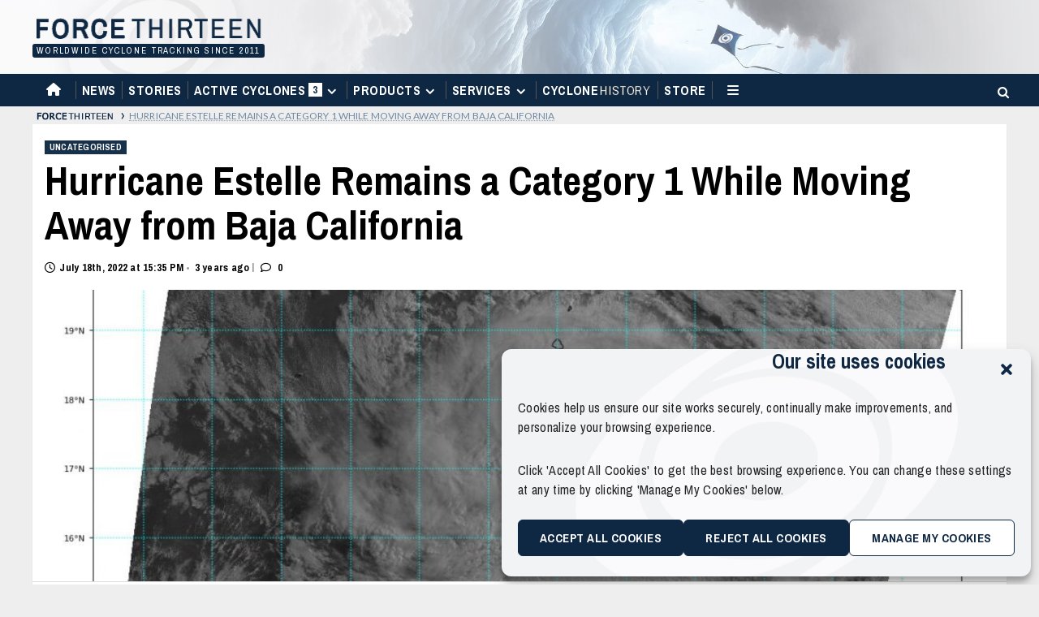

--- FILE ---
content_type: text/html; charset=UTF-8
request_url: https://www.force-13.com/hurricane-estelle-remains-a-category-1-while-moving-away-from-baja-california
body_size: 21673
content:
<!doctype html><html lang=en-GB><head><meta charset="UTF-8"><meta name="viewport" content="width=device-width, initial-scale=1"><link rel=profile href=http://gmpg.org/xfn/11><meta name='robots' content='index, follow, max-image-preview:large, max-snippet:-1, max-video-preview:-1'><link rel=preload href='https://fonts.googleapis.com/css?family=Source%2BSans%2BPro%3A400%2C700%7CLato%3A400%2C700&#038;subset=latin&#038;display=swap' as=style onload="this.onload=null;this.rel='stylesheet'" type=text/css media=all crossorigin=anonymous><link rel=preconnect href=https://fonts.googleapis.com crossorigin=anonymous><link rel=preconnect href=https://fonts.gstatic.com crossorigin=anonymous><title>Hurricane Estelle Remains a Category 1 While Moving Away from Baja California - Force Thirteen</title><link rel=canonical href=https://www.force-13.com/hurricane-estelle-remains-a-category-1-while-moving-away-from-baja-california> <script type=application/ld+json class=yoast-schema-graph>{"@context":"https://schema.org","@graph":[{"@type":"Article","@id":"https://www.force-13.com/hurricane-estelle-remains-a-category-1-while-moving-away-from-baja-california#article","isPartOf":{"@id":"https://www.force-13.com/hurricane-estelle-remains-a-category-1-while-moving-away-from-baja-california"},"author":{"name":"Force Thirteen","@id":"https://www.force-13.com/#/schema/person/b7ccbb39783faa2cb692cc63fafff16b"},"headline":"Hurricane Estelle Remains a Category 1 While Moving Away from Baja California","datePublished":"2022-07-18T14:35:42+00:00","mainEntityOfPage":{"@id":"https://www.force-13.com/hurricane-estelle-remains-a-category-1-while-moving-away-from-baja-california"},"wordCount":334,"commentCount":0,"publisher":{"@id":"https://www.force-13.com/#organization"},"image":{"@id":"https://www.force-13.com/hurricane-estelle-remains-a-category-1-while-moving-away-from-baja-california#primaryimage"},"thumbnailUrl":"https://www.force-13.com/wp-content/uploads/2022/07/7bb4cbaf-b239-4297-ab6a-0aa34dc7ec13.jpeg","inLanguage":"en-GB","potentialAction":[{"@type":"CommentAction","name":"Comment","target":["https://www.force-13.com/hurricane-estelle-remains-a-category-1-while-moving-away-from-baja-california#respond"]}]},{"@type":"WebPage","@id":"https://www.force-13.com/hurricane-estelle-remains-a-category-1-while-moving-away-from-baja-california","url":"https://www.force-13.com/hurricane-estelle-remains-a-category-1-while-moving-away-from-baja-california","name":"Hurricane Estelle Remains a Category 1 While Moving Away from Baja California - Force Thirteen","isPartOf":{"@id":"https://www.force-13.com/#website"},"primaryImageOfPage":{"@id":"https://www.force-13.com/hurricane-estelle-remains-a-category-1-while-moving-away-from-baja-california#primaryimage"},"image":{"@id":"https://www.force-13.com/hurricane-estelle-remains-a-category-1-while-moving-away-from-baja-california#primaryimage"},"thumbnailUrl":"https://www.force-13.com/wp-content/uploads/2022/07/7bb4cbaf-b239-4297-ab6a-0aa34dc7ec13.jpeg","datePublished":"2022-07-18T14:35:42+00:00","breadcrumb":{"@id":"https://www.force-13.com/hurricane-estelle-remains-a-category-1-while-moving-away-from-baja-california#breadcrumb"},"inLanguage":"en-GB","potentialAction":[{"@type":"ReadAction","target":["https://www.force-13.com/hurricane-estelle-remains-a-category-1-while-moving-away-from-baja-california"]}]},{"@type":"ImageObject","inLanguage":"en-GB","@id":"https://www.force-13.com/hurricane-estelle-remains-a-category-1-while-moving-away-from-baja-california#primaryimage","url":"https://www.force-13.com/wp-content/uploads/2022/07/7bb4cbaf-b239-4297-ab6a-0aa34dc7ec13.jpeg","contentUrl":"https://www.force-13.com/wp-content/uploads/2022/07/7bb4cbaf-b239-4297-ab6a-0aa34dc7ec13.jpeg","width":1200,"height":929},{"@type":"BreadcrumbList","@id":"https://www.force-13.com/hurricane-estelle-remains-a-category-1-while-moving-away-from-baja-california#breadcrumb","itemListElement":[{"@type":"ListItem","position":1,"name":"","item":"https://www.force-13.com/"},{"@type":"ListItem","position":2,"name":"Hurricane Estelle Remains a Category 1 While Moving Away from Baja California"}]},{"@type":"WebSite","@id":"https://www.force-13.com/#website","url":"https://www.force-13.com/","name":"Force Thirteen","description":"Worldwide Cyclone Tracking Since 2011","publisher":{"@id":"https://www.force-13.com/#organization"},"potentialAction":[{"@type":"SearchAction","target":{"@type":"EntryPoint","urlTemplate":"https://www.force-13.com/?s={search_term_string}"},"query-input":{"@type":"PropertyValueSpecification","valueRequired":true,"valueName":"search_term_string"}}],"inLanguage":"en-GB"},{"@type":"Organization","@id":"https://www.force-13.com/#organization","name":"Force Thirteen","url":"https://www.force-13.com/","logo":{"@type":"ImageObject","inLanguage":"en-GB","@id":"https://www.force-13.com/#/schema/logo/image/","url":"https://www.force-13.com/wp-content/uploads/2019/03/F13Blue.png","contentUrl":"https://www.force-13.com/wp-content/uploads/2019/03/F13Blue.png","width":960,"height":960,"caption":"Force Thirteen"},"image":{"@id":"https://www.force-13.com/#/schema/logo/image/"},"sameAs":["https://www.facebook.com/ForceThirteen","https://x.com/forcethirteen"]},{"@type":"Person","@id":"https://www.force-13.com/#/schema/person/b7ccbb39783faa2cb692cc63fafff16b","name":"Force Thirteen","image":{"@type":"ImageObject","inLanguage":"en-GB","@id":"https://www.force-13.com/#/schema/person/image/","url":"https://secure.gravatar.com/avatar/16fab040630548d66979eb1f5126621fd38caf03513f1871fcd94ee801fb3a46?s=96&d=mm&r=g","contentUrl":"https://secure.gravatar.com/avatar/16fab040630548d66979eb1f5126621fd38caf03513f1871fcd94ee801fb3a46?s=96&d=mm&r=g","caption":"Force Thirteen"},"url":"https://www.force-13.com/author/kinl"}]}</script> <link rel=dns-prefetch href=//www.force-13.com><link rel=dns-prefetch href=//www.google.com><link rel=dns-prefetch href=//fonts.googleapis.com><link rel=preconnect href=https://fonts.googleapis.com><link rel=preconnect href=https://fonts.gstatic.com><link rel=alternate type=application/rss+xml title="Force Thirteen &raquo; Feed" href=https://www.force-13.com/feed><link rel=alternate type=application/rss+xml title="Force Thirteen &raquo; Comments Feed" href=https://www.force-13.com/comments/feed><link rel=alternate type=application/rss+xml title="Force Thirteen &raquo; Hurricane Estelle Remains a Category 1 While Moving Away from Baja California Comments Feed" href=https://www.force-13.com/hurricane-estelle-remains-a-category-1-while-moving-away-from-baja-california/feed><link rel=alternate title="oEmbed (JSON)" type=application/json+oembed href="https://www.force-13.com/wp-json/oembed/1.0/embed?url=https%3A%2F%2Fwww.force-13.com%2Fhurricane-estelle-remains-a-category-1-while-moving-away-from-baja-california"><link rel=alternate title="oEmbed (XML)" type=text/xml+oembed href="https://www.force-13.com/wp-json/oembed/1.0/embed?url=https%3A%2F%2Fwww.force-13.com%2Fhurricane-estelle-remains-a-category-1-while-moving-away-from-baja-california&#038;format=xml"><style id=wp-img-auto-sizes-contain-inline-css>img:is([sizes=auto i],[sizes^="auto," i]){contain-intrinsic-size:3000px 1500px}</style><link rel=stylesheet id=menu-icon-font-awesome-css href='https://www.force-13.com/wp-content/plugins/menu-icons/css/fontawesome/css/all.min.css?ver=5.15.4' type=text/css media=all><link rel=stylesheet id=menu-icons-extra-css href='https://www.force-13.com/wp-content/plugins/menu-icons/css/extra.min.css?ver=0.13.20' type=text/css media=all><style id=wp-emoji-styles-inline-css>img.wp-smiley,img.emoji{display:inline !important;border:none !important;box-shadow:none !important;height:1em !important;width:1em !important;margin:0 0.07em !important;vertical-align:-0.1em !important;background:none !important;padding:0 !important}</style><style id=wp-block-library-inline-css>/*<![CDATA[*/:root{--wp-block-synced-color:#7a00df;--wp-block-synced-color--rgb:122,0,223;--wp-bound-block-color:var(--wp-block-synced-color);--wp-editor-canvas-background:#ddd;--wp-admin-theme-color:#007cba;--wp-admin-theme-color--rgb:0,124,186;--wp-admin-theme-color-darker-10:#006ba1;--wp-admin-theme-color-darker-10--rgb:0,107,160.5;--wp-admin-theme-color-darker-20:#005a87;--wp-admin-theme-color-darker-20--rgb:0,90,135;--wp-admin-border-width-focus:2px}@media (min-resolution:192dpi){:root{--wp-admin-border-width-focus:1.5px}}.wp-element-button{cursor:pointer}:root .has-very-light-gray-background-color{background-color:#eee}:root .has-very-dark-gray-background-color{background-color:#313131}:root .has-very-light-gray-color{color:#eee}:root .has-very-dark-gray-color{color:#313131}:root .has-vivid-green-cyan-to-vivid-cyan-blue-gradient-background{background:linear-gradient(135deg,#00d084,#0693e3)}:root .has-purple-crush-gradient-background{background:linear-gradient(135deg,#34e2e4,#4721fb 50%,#ab1dfe)}:root .has-hazy-dawn-gradient-background{background:linear-gradient(135deg,#faaca8,#dad0ec)}:root .has-subdued-olive-gradient-background{background:linear-gradient(135deg,#fafae1,#67a671)}:root .has-atomic-cream-gradient-background{background:linear-gradient(135deg,#fdd79a,#004a59)}:root .has-nightshade-gradient-background{background:linear-gradient(135deg,#330968,#31cdcf)}:root .has-midnight-gradient-background{background:linear-gradient(135deg,#020381,#2874fc)}:root{--wp--preset--font-size--normal:16px;--wp--preset--font-size--huge:42px}.has-regular-font-size{font-size:1em}.has-larger-font-size{font-size:2.625em}.has-normal-font-size{font-size:var(--wp--preset--font-size--normal)}.has-huge-font-size{font-size:var(--wp--preset--font-size--huge)}.has-text-align-center{text-align:center}.has-text-align-left{text-align:left}.has-text-align-right{text-align:right}.has-fit-text{white-space:nowrap!important}#end-resizable-editor-section{display:none}.aligncenter{clear:both}.items-justified-left{justify-content:flex-start}.items-justified-center{justify-content:center}.items-justified-right{justify-content:flex-end}.items-justified-space-between{justify-content:space-between}.screen-reader-text{border:0;clip-path:inset(50%);height:1px;margin:-1px;overflow:hidden;padding:0;position:absolute;width:1px;word-wrap:normal!important}.screen-reader-text:focus{background-color:#ddd;clip-path:none;color:#444;display:block;font-size:1em;height:auto;left:5px;line-height:normal;padding:15px 23px 14px;text-decoration:none;top:5px;width:auto;z-index:100000}html :where(.has-border-color){border-style:solid}html :where([style*=border-top-color]){border-top-style:solid}html :where([style*=border-right-color]){border-right-style:solid}html :where([style*=border-bottom-color]){border-bottom-style:solid}html :where([style*=border-left-color]){border-left-style:solid}html :where([style*=border-width]){border-style:solid}html :where([style*=border-top-width]){border-top-style:solid}html :where([style*=border-right-width]){border-right-style:solid}html :where([style*=border-bottom-width]){border-bottom-style:solid}html :where([style*=border-left-width]){border-left-style:solid}html :where(img[class*=wp-image-]){height:auto;max-width:100%}:where(figure){margin:0 0 1em}html :where(.is-position-sticky){--wp-admin--admin-bar--position-offset:var(--wp-admin--admin-bar--height,0px)}@media screen and (max-width:600px){html:where(.is-position-sticky){--wp-admin--admin-bar--position-offset:0px}}/*]]>*/</style><style id=global-styles-inline-css>/*<![CDATA[*/:root{--wp--preset--aspect-ratio--square:1;--wp--preset--aspect-ratio--4-3:4/3;--wp--preset--aspect-ratio--3-4:3/4;--wp--preset--aspect-ratio--3-2:3/2;--wp--preset--aspect-ratio--2-3:2/3;--wp--preset--aspect-ratio--16-9:16/9;--wp--preset--aspect-ratio--9-16:9/16;--wp--preset--color--black:#000;--wp--preset--color--cyan-bluish-gray:#abb8c3;--wp--preset--color--white:#fff;--wp--preset--color--pale-pink:#f78da7;--wp--preset--color--vivid-red:#cf2e2e;--wp--preset--color--luminous-vivid-orange:#ff6900;--wp--preset--color--luminous-vivid-amber:#fcb900;--wp--preset--color--light-green-cyan:#7bdcb5;--wp--preset--color--vivid-green-cyan:#00d084;--wp--preset--color--pale-cyan-blue:#8ed1fc;--wp--preset--color--vivid-cyan-blue:#0693e3;--wp--preset--color--vivid-purple:#9b51e0;--wp--preset--gradient--vivid-cyan-blue-to-vivid-purple:linear-gradient(135deg,rgb(6,147,227) 0%,rgb(155,81,224) 100%);--wp--preset--gradient--light-green-cyan-to-vivid-green-cyan:linear-gradient(135deg,rgb(122,220,180) 0%,rgb(0,208,130) 100%);--wp--preset--gradient--luminous-vivid-amber-to-luminous-vivid-orange:linear-gradient(135deg,rgb(252,185,0) 0%,rgb(255,105,0) 100%);--wp--preset--gradient--luminous-vivid-orange-to-vivid-red:linear-gradient(135deg,rgb(255,105,0) 0%,rgb(207,46,46) 100%);--wp--preset--gradient--very-light-gray-to-cyan-bluish-gray:linear-gradient(135deg,rgb(238,238,238) 0%,rgb(169,184,195) 100%);--wp--preset--gradient--cool-to-warm-spectrum:linear-gradient(135deg,rgb(74,234,220) 0%,rgb(151,120,209) 20%,rgb(207,42,186) 40%,rgb(238,44,130) 60%,rgb(251,105,98) 80%,rgb(254,248,76) 100%);--wp--preset--gradient--blush-light-purple:linear-gradient(135deg,rgb(255,206,236) 0%,rgb(152,150,240) 100%);--wp--preset--gradient--blush-bordeaux:linear-gradient(135deg,rgb(254,205,165) 0%,rgb(254,45,45) 50%,rgb(107,0,62) 100%);--wp--preset--gradient--luminous-dusk:linear-gradient(135deg,rgb(255,203,112) 0%,rgb(199,81,192) 50%,rgb(65,88,208) 100%);--wp--preset--gradient--pale-ocean:linear-gradient(135deg,rgb(255,245,203) 0%,rgb(182,227,212) 50%,rgb(51,167,181) 100%);--wp--preset--gradient--electric-grass:linear-gradient(135deg,rgb(202,248,128) 0%,rgb(113,206,126) 100%);--wp--preset--gradient--midnight:linear-gradient(135deg,rgb(2,3,129) 0%,rgb(40,116,252) 100%);--wp--preset--font-size--small:13px;--wp--preset--font-size--medium:20px;--wp--preset--font-size--large:36px;--wp--preset--font-size--x-large:42px;--wp--preset--spacing--20:0.44rem;--wp--preset--spacing--30:0.67rem;--wp--preset--spacing--40:1rem;--wp--preset--spacing--50:1.5rem;--wp--preset--spacing--60:2.25rem;--wp--preset--spacing--70:3.38rem;--wp--preset--spacing--80:5.06rem;--wp--preset--shadow--natural:6px 6px 9px rgba(0, 0, 0, 0.2);--wp--preset--shadow--deep:12px 12px 50px rgba(0, 0, 0, 0.4);--wp--preset--shadow--sharp:6px 6px 0px rgba(0, 0, 0, 0.2);--wp--preset--shadow--outlined:6px 6px 0px -3px rgb(255, 255, 255), 6px 6px rgb(0, 0, 0);--wp--preset--shadow--crisp:6px 6px 0px rgb(0, 0, 0)}:root{--wp--style--global--content-size:800px;--wp--style--global--wide-size:1200px}:where(body){margin:0}.wp-site-blocks>.alignleft{float:left;margin-right:2em}.wp-site-blocks>.alignright{float:right;margin-left:2em}.wp-site-blocks>.aligncenter{justify-content:center;margin-left:auto;margin-right:auto}:where(.wp-site-blocks)>*{margin-block-start:24px;margin-block-end:0}:where(.wp-site-blocks)>:first-child{margin-block-start:0}:where(.wp-site-blocks)>:last-child{margin-block-end:0}:root{--wp--style--block-gap:24px}:root :where(.is-layout-flow)>:first-child{margin-block-start:0}:root :where(.is-layout-flow)>:last-child{margin-block-end:0}:root :where(.is-layout-flow)>*{margin-block-start:24px;margin-block-end:0}:root :where(.is-layout-constrained)>:first-child{margin-block-start:0}:root :where(.is-layout-constrained)>:last-child{margin-block-end:0}:root :where(.is-layout-constrained)>*{margin-block-start:24px;margin-block-end:0}:root :where(.is-layout-flex){gap:24px}:root :where(.is-layout-grid){gap:24px}.is-layout-flow>.alignleft{float:left;margin-inline-start:0;margin-inline-end:2em}.is-layout-flow>.alignright{float:right;margin-inline-start:2em;margin-inline-end:0}.is-layout-flow>.aligncenter{margin-left:auto !important;margin-right:auto !important}.is-layout-constrained>.alignleft{float:left;margin-inline-start:0;margin-inline-end:2em}.is-layout-constrained>.alignright{float:right;margin-inline-start:2em;margin-inline-end:0}.is-layout-constrained>.aligncenter{margin-left:auto !important;margin-right:auto !important}.is-layout-constrained>:where(:not(.alignleft):not(.alignright):not(.alignfull)){max-width:var(--wp--style--global--content-size);margin-left:auto !important;margin-right:auto !important}.is-layout-constrained>.alignwide{max-width:var(--wp--style--global--wide-size)}body .is-layout-flex{display:flex}.is-layout-flex{flex-wrap:wrap;align-items:center}.is-layout-flex>:is(*,div){margin:0}body .is-layout-grid{display:grid}.is-layout-grid>:is(*,div){margin:0}body{padding-top:0px;padding-right:0px;padding-bottom:0px;padding-left:0px}a:where(:not(.wp-element-button)){text-decoration:none}:root :where(.wp-element-button,.wp-block-button__link){background-color:#32373c;border-radius:0;border-width:0;color:#fff;font-family:inherit;font-size:inherit;font-style:inherit;font-weight:inherit;letter-spacing:inherit;line-height:inherit;padding-top:calc(0.667em + 2px);padding-right:calc(1.333em + 2px);padding-bottom:calc(0.667em + 2px);padding-left:calc(1.333em + 2px);text-decoration:none;text-transform:inherit}.has-black-color{color:var(--wp--preset--color--black) !important}.has-cyan-bluish-gray-color{color:var(--wp--preset--color--cyan-bluish-gray) !important}.has-white-color{color:var(--wp--preset--color--white) !important}.has-pale-pink-color{color:var(--wp--preset--color--pale-pink) !important}.has-vivid-red-color{color:var(--wp--preset--color--vivid-red) !important}.has-luminous-vivid-orange-color{color:var(--wp--preset--color--luminous-vivid-orange) !important}.has-luminous-vivid-amber-color{color:var(--wp--preset--color--luminous-vivid-amber) !important}.has-light-green-cyan-color{color:var(--wp--preset--color--light-green-cyan) !important}.has-vivid-green-cyan-color{color:var(--wp--preset--color--vivid-green-cyan) !important}.has-pale-cyan-blue-color{color:var(--wp--preset--color--pale-cyan-blue) !important}.has-vivid-cyan-blue-color{color:var(--wp--preset--color--vivid-cyan-blue) !important}.has-vivid-purple-color{color:var(--wp--preset--color--vivid-purple) !important}.has-black-background-color{background-color:var(--wp--preset--color--black) !important}.has-cyan-bluish-gray-background-color{background-color:var(--wp--preset--color--cyan-bluish-gray) !important}.has-white-background-color{background-color:var(--wp--preset--color--white) !important}.has-pale-pink-background-color{background-color:var(--wp--preset--color--pale-pink) !important}.has-vivid-red-background-color{background-color:var(--wp--preset--color--vivid-red) !important}.has-luminous-vivid-orange-background-color{background-color:var(--wp--preset--color--luminous-vivid-orange) !important}.has-luminous-vivid-amber-background-color{background-color:var(--wp--preset--color--luminous-vivid-amber) !important}.has-light-green-cyan-background-color{background-color:var(--wp--preset--color--light-green-cyan) !important}.has-vivid-green-cyan-background-color{background-color:var(--wp--preset--color--vivid-green-cyan) !important}.has-pale-cyan-blue-background-color{background-color:var(--wp--preset--color--pale-cyan-blue) !important}.has-vivid-cyan-blue-background-color{background-color:var(--wp--preset--color--vivid-cyan-blue) !important}.has-vivid-purple-background-color{background-color:var(--wp--preset--color--vivid-purple) !important}.has-black-border-color{border-color:var(--wp--preset--color--black) !important}.has-cyan-bluish-gray-border-color{border-color:var(--wp--preset--color--cyan-bluish-gray) !important}.has-white-border-color{border-color:var(--wp--preset--color--white) !important}.has-pale-pink-border-color{border-color:var(--wp--preset--color--pale-pink) !important}.has-vivid-red-border-color{border-color:var(--wp--preset--color--vivid-red) !important}.has-luminous-vivid-orange-border-color{border-color:var(--wp--preset--color--luminous-vivid-orange) !important}.has-luminous-vivid-amber-border-color{border-color:var(--wp--preset--color--luminous-vivid-amber) !important}.has-light-green-cyan-border-color{border-color:var(--wp--preset--color--light-green-cyan) !important}.has-vivid-green-cyan-border-color{border-color:var(--wp--preset--color--vivid-green-cyan) !important}.has-pale-cyan-blue-border-color{border-color:var(--wp--preset--color--pale-cyan-blue) !important}.has-vivid-cyan-blue-border-color{border-color:var(--wp--preset--color--vivid-cyan-blue) !important}.has-vivid-purple-border-color{border-color:var(--wp--preset--color--vivid-purple) !important}.has-vivid-cyan-blue-to-vivid-purple-gradient-background{background:var(--wp--preset--gradient--vivid-cyan-blue-to-vivid-purple) !important}.has-light-green-cyan-to-vivid-green-cyan-gradient-background{background:var(--wp--preset--gradient--light-green-cyan-to-vivid-green-cyan) !important}.has-luminous-vivid-amber-to-luminous-vivid-orange-gradient-background{background:var(--wp--preset--gradient--luminous-vivid-amber-to-luminous-vivid-orange) !important}.has-luminous-vivid-orange-to-vivid-red-gradient-background{background:var(--wp--preset--gradient--luminous-vivid-orange-to-vivid-red) !important}.has-very-light-gray-to-cyan-bluish-gray-gradient-background{background:var(--wp--preset--gradient--very-light-gray-to-cyan-bluish-gray) !important}.has-cool-to-warm-spectrum-gradient-background{background:var(--wp--preset--gradient--cool-to-warm-spectrum) !important}.has-blush-light-purple-gradient-background{background:var(--wp--preset--gradient--blush-light-purple) !important}.has-blush-bordeaux-gradient-background{background:var(--wp--preset--gradient--blush-bordeaux) !important}.has-luminous-dusk-gradient-background{background:var(--wp--preset--gradient--luminous-dusk) !important}.has-pale-ocean-gradient-background{background:var(--wp--preset--gradient--pale-ocean) !important}.has-electric-grass-gradient-background{background:var(--wp--preset--gradient--electric-grass) !important}.has-midnight-gradient-background{background:var(--wp--preset--gradient--midnight) !important}.has-small-font-size{font-size:var(--wp--preset--font-size--small) !important}.has-medium-font-size{font-size:var(--wp--preset--font-size--medium) !important}.has-large-font-size{font-size:var(--wp--preset--font-size--large) !important}.has-x-large-font-size{font-size:var(--wp--preset--font-size--x-large) !important}/*]]>*/</style><link rel=stylesheet id=cmplz-general-css href='https://www.force-13.com/wp-content/plugins/complianz-gdpr/assets/css/cookieblocker.min.css?ver=1769625016' type=text/css media=all><link rel=stylesheet id=newsport-google-fonts-css href='https://fonts.googleapis.com/css?family=Archivo+Narrow:400,400italic,700' type=text/css media=all><link rel=stylesheet id=bootstrap-css href='https://www.force-13.com/wp-content/themes/covernews/assets/bootstrap/css/bootstrap.min.css?ver=6.9' type=text/css media=all><link rel=stylesheet id=covernews-style-css href='https://www.force-13.com/wp-content/themes/covernews/style.css?ver=6.9' type=text/css media=all><link rel=stylesheet id=newsport-css href='https://www.force-13.com/wp-content/themes/newsport/style.css?ver=2.0.2' type=text/css media=all><link rel=stylesheet id=covernews-google-fonts-css href='https://fonts.googleapis.com/css?family=Source%2BSans%2BPro%3A400%2C700%7CLato%3A400%2C700&#038;subset=latin&#038;display=swap' type=text/css media=all><link rel=stylesheet id=covernews-icons-css href='https://www.force-13.com/wp-content/themes/covernews/assets/icons/style.css?ver=6.9' type=text/css media=all><link rel=stylesheet id=wpdiscuz-frontend-css-css href='https://www.force-13.com/wp-content/plugins/wpdiscuz/themes/default/style.css?ver=7.6.45' type=text/css media=all><style id=wpdiscuz-frontend-css-inline-css>#wpdcom .wpd-blog-administrator .wpd-comment-label{color:#fff;background-color:#0e2843;border:none}#wpdcom .wpd-blog-administrator .wpd-comment-author, #wpdcom .wpd-blog-administrator .wpd-comment-author a{color:#0e2843}#wpdcom.wpd-layout-1 .wpd-comment .wpd-blog-administrator .wpd-avatar img{border-color:#0e2843}#wpdcom.wpd-layout-2 .wpd-comment.wpd-reply .wpd-comment-wrap.wpd-blog-administrator{border-left:3px solid #0e2843}#wpdcom.wpd-layout-2 .wpd-comment .wpd-blog-administrator .wpd-avatar img{border-bottom-color:#0e2843}#wpdcom.wpd-layout-3 .wpd-blog-administrator .wpd-comment-subheader{border-top:1px dashed #0e2843}#wpdcom.wpd-layout-3 .wpd-reply .wpd-blog-administrator .wpd-comment-right{border-left:1px solid #0e2843}#wpdcom .wpd-blog-editor .wpd-comment-label{color:#fff;background-color:#0e2843;border:none}#wpdcom .wpd-blog-editor .wpd-comment-author, #wpdcom .wpd-blog-editor .wpd-comment-author a{color:#0e2843}#wpdcom.wpd-layout-1 .wpd-comment .wpd-blog-editor .wpd-avatar img{border-color:#0e2843}#wpdcom.wpd-layout-2 .wpd-comment.wpd-reply .wpd-comment-wrap.wpd-blog-editor{border-left:3px solid #0e2843}#wpdcom.wpd-layout-2 .wpd-comment .wpd-blog-editor .wpd-avatar img{border-bottom-color:#0e2843}#wpdcom.wpd-layout-3 .wpd-blog-editor .wpd-comment-subheader{border-top:1px dashed #0e2843}#wpdcom.wpd-layout-3 .wpd-reply .wpd-blog-editor .wpd-comment-right{border-left:1px solid #0e2843}#wpdcom .wpd-blog-author .wpd-comment-label{color:#fff;background-color:#0e2843;border:none}#wpdcom .wpd-blog-author .wpd-comment-author, #wpdcom .wpd-blog-author .wpd-comment-author a{color:#0e2843}#wpdcom.wpd-layout-1 .wpd-comment .wpd-blog-author .wpd-avatar img{border-color:#0e2843}#wpdcom.wpd-layout-2 .wpd-comment .wpd-blog-author .wpd-avatar img{border-bottom-color:#0e2843}#wpdcom.wpd-layout-3 .wpd-blog-author .wpd-comment-subheader{border-top:1px dashed #0e2843}#wpdcom.wpd-layout-3 .wpd-reply .wpd-blog-author .wpd-comment-right{border-left:1px solid #0e2843}#wpdcom .wpd-blog-contributor .wpd-comment-label{color:#fff;background-color:#0e2843;border:none}#wpdcom .wpd-blog-contributor .wpd-comment-author, #wpdcom .wpd-blog-contributor .wpd-comment-author a{color:#0e2843}#wpdcom.wpd-layout-1 .wpd-comment .wpd-blog-contributor .wpd-avatar img{border-color:#0e2843}#wpdcom.wpd-layout-2 .wpd-comment .wpd-blog-contributor .wpd-avatar img{border-bottom-color:#0e2843}#wpdcom.wpd-layout-3 .wpd-blog-contributor .wpd-comment-subheader{border-top:1px dashed #0e2843}#wpdcom.wpd-layout-3 .wpd-reply .wpd-blog-contributor .wpd-comment-right{border-left:1px solid #0e2843}#wpdcom .wpd-blog-subscriber .wpd-comment-label{color:#fff;background-color:#0e2843;border:none}#wpdcom .wpd-blog-subscriber .wpd-comment-author, #wpdcom .wpd-blog-subscriber .wpd-comment-author a{color:#0e2843}#wpdcom.wpd-layout-2 .wpd-comment .wpd-blog-subscriber .wpd-avatar img{border-bottom-color:#0e2843}#wpdcom.wpd-layout-3 .wpd-blog-subscriber .wpd-comment-subheader{border-top:1px dashed #0e2843}#wpdcom .wpd-blog-wpseo_manager .wpd-comment-label{color:#fff;background-color:#00B38F;border:none}#wpdcom .wpd-blog-wpseo_manager .wpd-comment-author, #wpdcom .wpd-blog-wpseo_manager .wpd-comment-author a{color:#00B38F}#wpdcom.wpd-layout-1 .wpd-comment .wpd-blog-wpseo_manager .wpd-avatar img{border-color:#00B38F}#wpdcom.wpd-layout-2 .wpd-comment .wpd-blog-wpseo_manager .wpd-avatar img{border-bottom-color:#00B38F}#wpdcom.wpd-layout-3 .wpd-blog-wpseo_manager .wpd-comment-subheader{border-top:1px dashed #00B38F}#wpdcom.wpd-layout-3 .wpd-reply .wpd-blog-wpseo_manager .wpd-comment-right{border-left:1px solid #00B38F}#wpdcom .wpd-blog-wpseo_editor .wpd-comment-label{color:#fff;background-color:#00B38F;border:none}#wpdcom .wpd-blog-wpseo_editor .wpd-comment-author, #wpdcom .wpd-blog-wpseo_editor .wpd-comment-author a{color:#00B38F}#wpdcom.wpd-layout-1 .wpd-comment .wpd-blog-wpseo_editor .wpd-avatar img{border-color:#00B38F}#wpdcom.wpd-layout-2 .wpd-comment .wpd-blog-wpseo_editor .wpd-avatar img{border-bottom-color:#00B38F}#wpdcom.wpd-layout-3 .wpd-blog-wpseo_editor .wpd-comment-subheader{border-top:1px dashed #00B38F}#wpdcom.wpd-layout-3 .wpd-reply .wpd-blog-wpseo_editor .wpd-comment-right{border-left:1px solid #00B38F}#wpdcom .wpd-blog-post_author .wpd-comment-label{color:#fff;background-color:#0e2843;border:none}#wpdcom .wpd-blog-post_author .wpd-comment-author, #wpdcom .wpd-blog-post_author .wpd-comment-author a{color:#0e2843}#wpdcom .wpd-blog-post_author .wpd-avatar img{border-color:#0e2843}#wpdcom.wpd-layout-1 .wpd-comment .wpd-blog-post_author .wpd-avatar img{border-color:#0e2843}#wpdcom.wpd-layout-2 .wpd-comment.wpd-reply .wpd-comment-wrap.wpd-blog-post_author{border-left:3px solid #0e2843}#wpdcom.wpd-layout-2 .wpd-comment .wpd-blog-post_author .wpd-avatar img{border-bottom-color:#0e2843}#wpdcom.wpd-layout-3 .wpd-blog-post_author .wpd-comment-subheader{border-top:1px dashed #0e2843}#wpdcom.wpd-layout-3 .wpd-reply .wpd-blog-post_author .wpd-comment-right{border-left:1px solid #0e2843}#wpdcom .wpd-blog-guest .wpd-comment-label{color:#fff;background-color:#0e2843;border:none}#wpdcom .wpd-blog-guest .wpd-comment-author, #wpdcom .wpd-blog-guest .wpd-comment-author a{color:#0e2843}#wpdcom.wpd-layout-3 .wpd-blog-guest .wpd-comment-subheader{border-top:1px dashed #0e2843}#comments,#respond,.comments-area,#wpdcom{background:#fff}#wpdcom .ql-editor>*{color:#777}#wpdcom .ql-editor::before{}#wpdcom .ql-toolbar{border:1px solid #DDD;border-top:none}#wpdcom .ql-container{border:1px solid #DDD;border-bottom:none}#wpdcom .wpd-form-row .wpdiscuz-item input[type="text"], #wpdcom .wpd-form-row .wpdiscuz-item input[type="email"], #wpdcom .wpd-form-row .wpdiscuz-item input[type="url"], #wpdcom .wpd-form-row .wpdiscuz-item input[type="color"], #wpdcom .wpd-form-row .wpdiscuz-item input[type="date"], #wpdcom .wpd-form-row .wpdiscuz-item input[type="datetime"], #wpdcom .wpd-form-row .wpdiscuz-item input[type="datetime-local"], #wpdcom .wpd-form-row .wpdiscuz-item input[type="month"], #wpdcom .wpd-form-row .wpdiscuz-item input[type="number"], #wpdcom .wpd-form-row .wpdiscuz-item input[type="time"], #wpdcom textarea, #wpdcom select{border:1px solid #DDD;color:#777}#wpdcom .wpd-form-row .wpdiscuz-item textarea{border:1px solid #DDD}#wpdcom input::placeholder, #wpdcom textarea::placeholder, #wpdcom input::-moz-placeholder, #wpdcom textarea::-webkit-input-placeholder{}#wpdcom .wpd-comment-text{color:#777}#wpdcom .wpd-thread-head .wpd-thread-info{border-bottom:2px solid #0e2843}#wpdcom .wpd-thread-head .wpd-thread-info.wpd-reviews-tab svg{fill:#0e2843}#wpdcom .wpd-thread-head .wpdiscuz-user-settings{border-bottom:2px solid #0e2843}#wpdcom .wpd-thread-head .wpdiscuz-user-settings:hover{color:#0e2843}#wpdcom .wpd-comment .wpd-follow-link:hover{color:#0e2843}#wpdcom .wpd-comment-status .wpd-sticky{color:#0e2843}#wpdcom .wpd-thread-filter .wpdf-active{color:#0e2843;border-bottom-color:#0e2843}#wpdcom .wpd-comment-info-bar{border:1px dashed #3f5369;background:#e7eaed}#wpdcom .wpd-comment-info-bar .wpd-current-view i{color:#0e2843}#wpdcom .wpd-filter-view-all:hover{background:#0e2843}#wpdcom .wpdiscuz-item .wpdiscuz-rating>label{color:#DDD}#wpdcom .wpdiscuz-item .wpdiscuz-rating:not(:checked)>label:hover,.wpdiscuz-rating:not(:checked)>label:hover~label{}#wpdcom .wpdiscuz-item .wpdiscuz-rating > input ~ label:hover, #wpdcom .wpdiscuz-item .wpdiscuz-rating > input:not(:checked) ~ label:hover ~ label, #wpdcom .wpdiscuz-item .wpdiscuz-rating>input:not(:checked)~label:hover~label{color:#FFED85}#wpdcom .wpdiscuz-item .wpdiscuz-rating > input:checked ~ label:hover, #wpdcom .wpdiscuz-item .wpdiscuz-rating > input:checked ~ label:hover, #wpdcom .wpdiscuz-item .wpdiscuz-rating > label:hover ~ input:checked ~ label, #wpdcom .wpdiscuz-item .wpdiscuz-rating > input:checked + label:hover ~ label, #wpdcom .wpdiscuz-item .wpdiscuz-rating > input:checked ~ label:hover ~ label, .wpd-custom-field .wcf-active-star, #wpdcom .wpdiscuz-item .wpdiscuz-rating>input:checked~label{color:#FFD700}#wpd-post-rating .wpd-rating-wrap .wpd-rating-stars svg .wpd-star{fill:#DDD}#wpd-post-rating .wpd-rating-wrap .wpd-rating-stars svg .wpd-active{fill:#FFD700}#wpd-post-rating .wpd-rating-wrap .wpd-rate-starts svg .wpd-star{fill:#DDD}#wpd-post-rating .wpd-rating-wrap .wpd-rate-starts:hover svg .wpd-star{fill:#FFED85}#wpd-post-rating.wpd-not-rated .wpd-rating-wrap .wpd-rate-starts svg:hover ~ svg .wpd-star{fill:#DDD}.wpdiscuz-post-rating-wrap .wpd-rating .wpd-rating-wrap .wpd-rating-stars svg .wpd-star{fill:#DDD}.wpdiscuz-post-rating-wrap .wpd-rating .wpd-rating-wrap .wpd-rating-stars svg .wpd-active{fill:#FFD700}#wpdcom .wpd-comment .wpd-follow-active{color:#ff7a00}#wpdcom .page-numbers{color:#555;border:#555 1px solid}#wpdcom span.current{background:#555}#wpdcom.wpd-layout-1 .wpd-new-loaded-comment>.wpd-comment-wrap>.wpd-comment-right{background:#FFFAD6}#wpdcom.wpd-layout-2 .wpd-new-loaded-comment.wpd-comment>.wpd-comment-wrap>.wpd-comment-right{background:#FFFAD6}#wpdcom.wpd-layout-2 .wpd-new-loaded-comment.wpd-comment.wpd-reply>.wpd-comment-wrap>.wpd-comment-right{background:transparent}#wpdcom.wpd-layout-2 .wpd-new-loaded-comment.wpd-comment.wpd-reply>.wpd-comment-wrap{background:#FFFAD6}#wpdcom.wpd-layout-3 .wpd-new-loaded-comment.wpd-comment>.wpd-comment-wrap>.wpd-comment-right{background:#FFFAD6}#wpdcom .wpd-follow:hover i, #wpdcom .wpd-unfollow:hover i, #wpdcom .wpd-comment .wpd-follow-active:hover i{color:#0e2843}#wpdcom .wpdiscuz-readmore{cursor:pointer;color:#0e2843}.wpd-custom-field .wcf-pasiv-star, #wpcomm .wpdiscuz-item .wpdiscuz-rating>label{color:#DDD}.wpd-wrapper .wpd-list-item.wpd-active{border-top:3px solid #0e2843}#wpdcom.wpd-layout-2 .wpd-comment.wpd-reply.wpd-unapproved-comment .wpd-comment-wrap{border-left:3px solid #FFFAD6}#wpdcom.wpd-layout-3 .wpd-comment.wpd-reply.wpd-unapproved-comment .wpd-comment-right{border-left:1px solid #FFFAD6}#wpdcom .wpd-prim-button{background-color:#0e2843;color:#FFF}#wpdcom .wpd_label__check i.wpdicon-on{color:#0e2843;border:1px solid #8794a1}#wpd-bubble-wrapper #wpd-bubble-all-comments-count{color:#0e2843}#wpd-bubble-wrapper>div{background-color:#0e2843}#wpd-bubble-wrapper > #wpd-bubble #wpd-bubble-add-message{background-color:#0e2843}#wpd-bubble-wrapper > #wpd-bubble #wpd-bubble-add-message::before{border-left-color:#0e2843;border-right-color:#0e2843}#wpd-bubble-wrapper.wpd-right-corner > #wpd-bubble #wpd-bubble-add-message::before{border-left-color:#0e2843;border-right-color:#0e2843}.wpd-inline-icon-wrapper path.wpd-inline-icon-first{fill:#0e2843}.wpd-inline-icon-count{background-color:#0e2843}.wpd-inline-icon-count::before{border-right-color:#0e2843}.wpd-inline-form-wrapper::before{border-bottom-color:#0e2843}.wpd-inline-form-question{background-color:#0e2843}.wpd-inline-form{background-color:#0e2843}.wpd-last-inline-comments-wrapper{border-color:#0e2843}.wpd-last-inline-comments-wrapper::before{border-bottom-color:#0e2843}.wpd-last-inline-comments-wrapper .wpd-view-all-inline-comments{background:#0e2843}.wpd-last-inline-comments-wrapper .wpd-view-all-inline-comments:hover,.wpd-last-inline-comments-wrapper .wpd-view-all-inline-comments:active,.wpd-last-inline-comments-wrapper .wpd-view-all-inline-comments:focus{background-color:#0e2843}#wpdcom .ql-snow .ql-tooltip[data-mode="link"]::before{content:"Enter link:"}#wpdcom .ql-snow .ql-tooltip.ql-editing a.ql-action::after{content:"Save"}.comments-area,#wpdcom{width:100% !important;max-width:none !important;margin:0 7.5px 0 auto !important;padding:0 10px !important;background:#fff !important}.wpd-comment-header{background:#0e2843 !important;font-weight:bold !important}.wpd-comment-header div, .wpd-comment-header div a{text-transform:uppercase !important;color:#fff !important;font-weight:600 !important;font-size:16px !important;font-family:'Archivo Narrow' !important}#wpdcom.wpd-layout-3 .wpd-blog-guest .wpd-comment-subheader{border-top:none !important}#wpdcom.wpd-layout-3 .wpd-comment .wpd-comment-right{border-left:1px solid #0e2843 !important;border-right:1px solid #0e2843 !important;border-bottom:1px solid #0e2843 !important}.wpd-vote div{opacity:1 !important}.wpd-vote .wpd-vote-up, .wpd-vote .wpd-vote-down,.wpd-reply-button,#wpd-editor-wraper-0_0{border:1px solid #0e2843 !important}.wpd-vote .wpd-vote-result,.wpd-reply-button{background:#fff !important;position:relative !important;top:4px !important}.wpd-reply-button{padding:3px 9px !important}.wpd-vote .wpd-vote-up, .wpd-vote .wpd-vote-down{width:30px !important;height:30px !important;padding:7px !important;position:relative !important;top:4px !important}</style><link rel=stylesheet id=wpdiscuz-fa-css href='https://www.force-13.com/wp-content/plugins/wpdiscuz/assets/third-party/font-awesome-5.13.0/css/fa.min.css?ver=7.6.45' type=text/css media=all><link rel=stylesheet id=quill-css-css href='https://www.force-13.com/wp-content/plugins/wpdiscuz/assets/third-party/quill/quill.snow.css?ver=1.3.6' type=text/css media=all><link rel=stylesheet id=wmu-colorbox-css-css href='https://www.force-13.com/wp-content/plugins/wpdiscuz/assets/third-party/colorbox/colorbox.css?ver=6.9' type=text/css media=all><link rel=stylesheet id=wpdiscuz-mu-css-css href='https://www.force-13.com/wp-content/plugins/wpdiscuz/assets/css/wpdiscuz-mu-frontend.css?ver=6.9' type=text/css media=all><link rel=stylesheet id=wpdiscuz-user-content-css-css href='https://www.force-13.com/wp-content/plugins/wpdiscuz/assets/css/wpdiscuz-user-content.css?ver=7.6.45' type=text/css media=all> <script src="https://www.force-13.com/wp-includes/js/jquery/jquery.min.js?ver=3.7.1" id=jquery-core-js></script> <script src="https://www.force-13.com/wp-includes/js/jquery/jquery-migrate.min.js?ver=3.4.1" id=jquery-migrate-js></script> <link rel=https://api.w.org/ href=https://www.force-13.com/wp-json/ ><link rel=alternate title=JSON type=application/json href=https://www.force-13.com/wp-json/wp/v2/posts/10524><link rel=EditURI type=application/rsd+xml title=RSD href=https://www.force-13.com/xmlrpc.php?rsd><meta name="generator" content="WordPress 6.9"><link rel=shortlink href='https://www.force-13.com/?p=10524'>  <script async src="https://www.googletagmanager.com/gtag/js?id=G-LBXSBJSYML"></script> <script>window.dataLayer=window.dataLayer||[];function gtag(){dataLayer.push(arguments);}
gtag('js',new Date());gtag('config','G-LBXSBJSYML');</script> <link rel=stylesheet href=https://cdn.jsdelivr.net/npm/bootstrap-icons@1.3.0/font/bootstrap-icons.css><link rel=stylesheet href=https://use.fontawesome.com/releases/v6.4.2/css/all.css type=text/css media=all integrity crossorigin=anonymous><link rel=stylesheet href=https://use.fontawesome.com/releases/v6.4.2/css/v4-shims.css type=text/css media=all integrity crossorigin=anonymous><link type=text/css rel=stylesheet href="https://fonts.googleapis.com/css?family=Sarala&display=swap"><link type=text/css rel=stylesheet href='https://fonts.googleapis.com/css?family=Roboto:400,100,100italic,300,300italic,400italic,500,500italic,700,700italic,900italic,900'><link type=text/css rel=stylesheet href=https://www.force-13.com/assets/stylesheet.css> <script src=https://www.force-13.com/assets/javascript.js></script> <script async src="https://pagead2.googlesyndication.com/pagead/js/adsbygoogle.js?client=ca-pub-3582481470587145" crossorigin=anonymous></script> <meta name="twitter:card" content="summary_large_image"><meta property="og:type" content="article"><meta name="theme-color" content="#1ea4f4"><style>.cmplz-hidden{display:none !important}</style><link rel=pingback href=https://www.force-13.com/xmlrpc.php><style>.site-title a, .site-header .site-branding .site-title a:visited, .site-header .site-branding .site-title a:hover,.site-description{color:#0e2843}body.aft-dark-mode .site-title a, body.aft-dark-mode .site-header .site-branding .site-title a:visited, body.aft-dark-mode .site-header .site-branding .site-title a:hover, body.aft-dark-mode .site-description{color:#fff}.site-branding .site-title{font-size:48px}@media only screen and (max-width: 640px){.header-layout-3 .site-header .site-branding .site-title, .site-branding .site-title{font-size:60px}}@media only screen and (max-width: 375px){.header-layout-3 .site-header .site-branding .site-title, .site-branding .site-title{font-size:50px}}.elementor-template-full-width .elementor-section.elementor-section-full_width > .elementor-container, .elementor-template-full-width .elementor-section.elementor-section-boxed>.elementor-container{max-width:1200px}@media (min-width: 1600px){.elementor-template-full-width .elementor-section.elementor-section-full_width > .elementor-container, .elementor-template-full-width .elementor-section.elementor-section-boxed>.elementor-container{max-width:1600px}}.align-content-left .elementor-section-stretched, .align-content-right .elementor-section-stretched{max-width:100%;left:0 !important}</style><link rel=icon href=https://www.force-13.com/wp-content/uploads/2019/03/cropped-F13Blue-32x32.png sizes=32x32><link rel=icon href=https://www.force-13.com/wp-content/uploads/2019/03/cropped-F13Blue-192x192.png sizes=192x192><link rel=apple-touch-icon href=https://www.force-13.com/wp-content/uploads/2019/03/cropped-F13Blue-180x180.png><meta name="msapplication-TileImage" content="https://www.force-13.com/wp-content/uploads/2019/03/cropped-F13Blue-270x270.png"></head><body class="wp-singular post-template-default single single-post postid-10524 single-format-standard wp-embed-responsive wp-theme-covernews wp-child-theme-newsport default-content-layout archive-layout-grid scrollup-sticky-header aft-sticky-header aft-sticky-sidebar default aft-container-default aft-main-banner-slider-editors-picks-trending single-content-mode-default header-image-default full-width-content"><div id=page class=site> <a class="skip-link screen-reader-text" href=#content>Skip to content</a><div class=header-layout-1><header id=masthead class=site-header><div class="masthead-banner " data-background><div class=container><div class=row><div class=col-md-4><div class=site-branding><p class="site-title font-family-1"> <a href=https://www.force-13.com/ rel=home>Force Thirteen</a></p><p class=site-description>Worldwide Cyclone Tracking Since 2011</p></div></div><div class=col-md-8><div class=banner-promotions-wrapper><div class=promotion-section> <a href=https://www.patreon.com/forcethirteen target> </a></div></div></div></div></div></div><nav id=site-navigation class=main-navigation><div class=container><div class=row><div class=kol-12><div class=navigation-container><span class=toggle-menu aria-controls=primary-menu aria-expanded=false> <span class=screen-reader-text>Primary Menu</span> <i class=ham></i> </span> <span class=af-mobile-site-title-wrap><p class="site-title font-family-1"> <a href=https://www.force-13.com/ rel=home>Force Thirteen</a></p> </span><div class="menu main-menu"><ul id=primary-menu class=menu><li id=menu-item-11782 class="menu-item menu-item-type-custom menu-item-object-custom menu-item-home menu-item-11782"><a href=https://www.force-13.com><i class="_mi fa fa-home" aria-hidden=true style=font-size:1em;></i><span class=visuallyhidden>Home</span></a></li> <li id=menu-item-30 class="menu-item menu-item-type-custom menu-item-object-custom menu-item-30"><a href=https://www.force-13.com/news>News</a></li> <li id=menu-item-11720 class="menu-item menu-item-type-custom menu-item-object-custom menu-item-11720"><a href=https://www.force-13.com/stories>Stories</a></li> <li id="menu-item-has-children menu-item-11721" class="menu-item menu-item-type-custom menu-item-object-custom menu-item-has-children menu-item-11721"><a href=https://www.force-13.com/cyclones>Active Cyclones<span class=cyclone_count><b> (</b>3<b>) </b></span></a><ul class=sub-menu> <li class="menu-item menu-item-type-custom menu-item-object-custom cyclone-list"><a href="/cyclones?id=97S">INVEST</a></li> <li class="menu-item menu-item-type-custom menu-item-object-custom cyclone-list"><a href="/cyclones?id=96S">96S</a></li> <li class="menu-item menu-item-type-custom menu-item-object-custom cyclone-list"><a href="/cyclones?id=18P">EIGHTEEN</a></li></ul></li> <li id=menu-item-11722 class="menu-item menu-item-type-custom menu-item-object-custom menu-item-has-children menu-item-11722"><a href=https://www.force-13.com/products>Products</a><ul class=sub-menu> <li id=menu-item-12984 class="menu-item menu-item-type-post_type menu-item-object-page menu-item-12984"><a href=https://www.force-13.com/satellite>Near Real-time Satellite Imagery</a></li> <li id=menu-item-12432 class="menu-item menu-item-type-custom menu-item-object-custom menu-item-12432"><a href="https://www.force-13.com/products?type=sst">Daily Sea Surface Temperatures</a></li> <li id=menu-item-12433 class="menu-item menu-item-type-custom menu-item-object-custom menu-item-12433"><a href="https://www.force-13.com/products?type=radar">Base Reflectivity Radar Composites</a></li> <li id=menu-item-12606 class="menu-item menu-item-type-custom menu-item-object-custom menu-item-12606"><a href="https://www.force-13.com/products?type=plots">Surface Weather Observation Plots</a></li> <li id=menu-item-13175 class="menu-item menu-item-type-custom menu-item-object-custom menu-item-13175"><a href="https://www.force-13.com/products?type=cmorph2">Hourly Precipitable Accumulation</a></li> <li id=menu-item-12976 class="menu-item menu-item-type-custom menu-item-object-custom menu-item-12976"><a href="https://www.force-13.com/products?type=mimic">MIMIC Total Precipitable Water</a></li></ul> </li> <li id=menu-item-10274 class="menu-item menu-item-type-post_type menu-item-object-page menu-item-has-children menu-item-10274"><a href=https://www.force-13.com/services>Services</a><ul class=sub-menu> <li id=menu-item-14307 class="menu-item menu-item-type-custom menu-item-object-custom menu-item-14307"><a href="https://www.force-13.com/services?type=reports">Cyclone Reports</a></li></ul> </li> <li id=menu-item-9674 class="menu-item menu-item-type-custom menu-item-object-custom menu-item-9674"><a href=https://www.cyclonehistory.com>Cyclone<span class=ch_thin>H<span>i</span>stor<span>y</span></span></a></li> <li id=menu-item-9675 class="menu-item menu-item-type-custom menu-item-object-custom menu-item-9675"><a href=https://store.force-13.com>Store</a></li> <li id=menu-item-9688 class="menu-item menu-item-type-custom menu-item-object-custom menu-item-has-children menu-item-9688"><a><span class=more_t>More</span><span class=more_i><i class="fa-solid fa-bars"></i></span></a><ul class=sub-menu> <li id=menu-item-117 class="menu-item menu-item-type-post_type menu-item-object-page menu-item-117"><a href=https://www.force-13.com/about.html>About Us</a></li> <li id=menu-item-11189 class="menu-item menu-item-type-post_type menu-item-object-page menu-item-11189"><a href=https://www.force-13.com/contact.html>Contact Us</a></li> <li id=menu-item-12922 class="menu-item menu-item-type-post_type menu-item-object-page menu-item-12922"><a href=https://www.force-13.com/privacy.html>Privacy Policy</a></li> <li id=menu-item-9915 class="menu-item menu-item-type-custom menu-item-object-custom menu-item-has-children menu-item-9915"><a>Learning</a><ul class=sub-menu> <li id=menu-item-116 class="menu-item menu-item-type-post_type menu-item-object-page menu-item-116"><a href=https://www.force-13.com/learning/areas-of-formation>Areas of Formation</a></li> <li id=menu-item-118 class="menu-item menu-item-type-post_type menu-item-object-page menu-item-118"><a href=https://www.force-13.com/learning/a-cyclones-life-cycle>A Cyclone’s Life Cycle</a></li> <li id=menu-item-119 class="menu-item menu-item-type-post_type menu-item-object-page menu-item-119"><a href=https://www.force-13.com/learning/history-and-methods-of-observation>History and Methods of Observation</a></li> <li id=menu-item-120 class="menu-item menu-item-type-post_type menu-item-object-page menu-item-120"><a href=https://www.force-13.com/learning/notable-storms-of-the-past>Notable Storms of The Past</a></li> <li id=menu-item-390 class="menu-item menu-item-type-post_type menu-item-object-page menu-item-390"><a href=https://www.force-13.com/learning/subtropical-and-extratropical-cyclones>Subtropical &#038; Extratropical Cyclones</a></li> <li id=menu-item-679 class="menu-item menu-item-type-post_type menu-item-object-page menu-item-679"><a href=https://www.force-13.com/learning/storm-classifications>Storm Classifications</a></li> <li id=menu-item-123 class="menu-item menu-item-type-post_type menu-item-object-page menu-item-123"><a href=https://www.force-13.com/learning/landfall>Landfall</a></li> <li id=menu-item-124 class="menu-item menu-item-type-post_type menu-item-object-page menu-item-124"><a href=https://www.force-13.com/learning/satellite-techniques>Satellite Techniques</a></li></ul> </li></ul> </li></ul></div><div class=cart-search><div class=af-search-wrap><div class=search-overlay> <a href=# title=Search class=search-icon> <i class="fa fa-search"></i> </a><div class=af-search-form><form role=search method=get class=search-form action=https://www.force-13.com/ > <label> <span class=screen-reader-text>Search for:</span> <input type=search class=search-field placeholder="Search &hellip;" value name=s> </label> <input type=submit class=search-submit value=Search></form></div></div></div></div></div></div></div></div></nav></header></div><div id=content class=container><div class="em-breadcrumbs font-family-1 covernews-breadcrumbs"><div class=row> <span><span><a href=https://www.force-13.com/ ><div class=breadcrumb_home></div></a></span><div class=breadcrumb_split>›</div> <span class=breadcrumb_last aria-current=page>Hurricane Estelle Remains a Category 1 While Moving Away from Baja California</span></span></div></div><div class="section-block-upper row"><div id=primary class=content-area><main id=main class=site-main><article id=post-10524 class="af-single-article post-10524 post type-post status-publish format-standard has-post-thumbnail hentry category-uncategorised"><div class=entry-content-wrap><header class=entry-header><div class=header-details-wrapper><div class=entry-header-details><div class="figure-categories figure-categories-bg"><ul class=cat-links><li class=meta-category> <a class="covernews-categories category-color-1" href=https://www.force-13.com/uncategorised aria-label="View all posts in Uncategorised"> Uncategorised </a> </li></ul></div><h1 class="entry-title">Hurricane Estelle Remains a Category 1 While Moving Away from Baja California<strong class="grid-item-metadata grid-item-metadata-1" style="display:block; padding-top:15px;"><span class=author-links><span class="item-metadata posts-date"><i class="far fa-clock" style=border:none;></i>July 18th, 2022 at 15:35 PM<div style=display:inline-block;width:10px;heigth:3px;overflow:hidden;position:relative;top:4px;text-align:center;opacity:0.4;>&bull;</div> <span style="overflow: hidden;white-space: nowrap;">3 years ago</span><div style=display:inline-block;width:10px;heigth:3px;overflow:hidden;position:relative;top:2px;text-align:center;opacity:0.4;>|</div> <i class="far fa-comment" style=border:none;></i> 0</span></span></strong></h1> <span class=author-links><span class=aft-comment-count> <a href=https://www.force-13.com/hurricane-estelle-remains-a-category-1-while-moving-away-from-baja-california> <i class="far fa-comment"></i> <span class=aft-show-hover> 0 </span> </a> </span> </span></div></div><div class=aft-post-thumbnail-wrapper><div class="post-thumbnail full-width-image"> <img width=1024 height=793 src=https://www.force-13.com/wp-content/uploads/2022/07/7bb4cbaf-b239-4297-ab6a-0aa34dc7ec13.jpeg class="attachment-covernews-featured size-covernews-featured wp-post-image" alt="Hurricane Estelle Remains a Category 1 While Moving Away from Baja CaliforniaJuly 18th, 2022 at 15:35 PM &bull; 3 years ago|  0" title="Hurricane Estelle Remains a Category 1 While Moving Away from Baja CaliforniaJuly 18th, 2022 at 15:35 PM &bull; 3 years ago|  0" decoding=async fetchpriority=high srcset="https://www.force-13.com/wp-content/uploads/2022/07/7bb4cbaf-b239-4297-ab6a-0aa34dc7ec13.jpeg 1200w, https://www.force-13.com/wp-content/uploads/2022/07/7bb4cbaf-b239-4297-ab6a-0aa34dc7ec13-300x232.jpeg 300w, https://www.force-13.com/wp-content/uploads/2022/07/7bb4cbaf-b239-4297-ab6a-0aa34dc7ec13-1024x793.jpeg 1024w, https://www.force-13.com/wp-content/uploads/2022/07/7bb4cbaf-b239-4297-ab6a-0aa34dc7ec13-768x595.jpeg 768w" sizes="(max-width: 1024px) 100vw, 1024px" loading=lazy></div></div></header><div class=entry-content><p>Hurricane Estelle remains to be a category 1 hurricane while moving away from Baja California in Mexico. As of 12:00 PM UTC, Estelle is located at 17.1 degrees north and 109.8 degrees west, moving between west and northwest at around 12 mph. The wind speed of Estelle is currently 80 mph, and its pressure is 986 millibars, according to the National Hurricane Center.</p><p>Looking to the distances from this hurricane, Estelle is currently 358 mi away from Cabo San Lucas, 422 mi away from La Paz, and 459 mi away from Mazatlán. There are no coastal warnings in effect as this hurricane will move away from the Baja California peninsula.</p><p>Swells generated by Estelle are only affecting the coasts of southwestern Mexico, west-central Mexico, and south of the Baja California peninsula as of this writing. The surges are forecasted to continue for 1-2 days and can cause life-threatening surf or rip currents conditions. As for the sea-surface temperatures with Estelle degenerating, the temperatures in the far west won’t be an issue, as the temperatures under the range of this storm are around 27.5 degrees Celsius. However, the sea surface temperatures on Estelle will decrease while moving northwest from Mexico. According to the NHC’s forecast cone, Estelle will continue to move northwestward, weakening into a tropical storm on Wednesday and then into a tropical depression by Saturday.</p><figure id=attachment_10525 aria-describedby=caption-attachment-10525 style="width: 897px" class="wp-caption aligncenter"><img decoding=async class="wp-image-10525 size-full" src=https://www.force-13.com/wp-content/uploads/2022/07/083349_5day_cone_no_line_and_wind.png alt width=897 height=736 srcset="https://www.force-13.com/wp-content/uploads/2022/07/083349_5day_cone_no_line_and_wind.png 897w, https://www.force-13.com/wp-content/uploads/2022/07/083349_5day_cone_no_line_and_wind-300x246.png 300w, https://www.force-13.com/wp-content/uploads/2022/07/083349_5day_cone_no_line_and_wind-768x630.png 768w" sizes="(max-width: 897px) 100vw, 897px"><figcaption id=caption-attachment-10525 class=wp-caption-text>The latest NHC cone on Estelle.</figcaption></figure><p><span id=more-10524></span></p><p>The latest Multi-Model Diagnostic Comparison shows the GFS predicting the intensity of Estelle’s wind speeds to be around 35 mph, along with the HWRF model. On the other hand, the models of HMON, LGEM, and LSHP predicted that Estelle’s wind speeds be 25-30 mph. From the satellite imagery, Estelle looks to be rebounding from its previous structure while rolling northwest away from Baja California, as we can infer that this hurricane will weaken soon.</p><figure id=attachment_10526 aria-describedby=caption-attachment-10526 style="width: 1024px" class="wp-caption aligncenter"><img decoding=async class="wp-image-10526 size-large" src=https://www.force-13.com/wp-content/uploads/2022/07/2022ep06_diagplot_202207181200-1024x768.png alt width=1024 height=768 srcset="https://www.force-13.com/wp-content/uploads/2022/07/2022ep06_diagplot_202207181200-1024x768.png 1024w, https://www.force-13.com/wp-content/uploads/2022/07/2022ep06_diagplot_202207181200-300x225.png 300w, https://www.force-13.com/wp-content/uploads/2022/07/2022ep06_diagplot_202207181200-768x576.png 768w, https://www.force-13.com/wp-content/uploads/2022/07/2022ep06_diagplot_202207181200.png 1200w" sizes="(max-width: 1024px) 100vw, 1024px"><figcaption id=caption-attachment-10526 class=wp-caption-text>The latest Multi-Model Diagnostic plot for Estelle, courtesy of RAMMB.</figcaption></figure><div class="post-item-metadata entry-meta"></div><nav class="navigation post-navigation" aria-label="Post navigation"><h2 class="screen-reader-text">Post navigation</h2><div class=nav-links><div class=nav-previous><a href=https://www.force-13.com/major-hurricane-darby-rapidly-intensifying-in-the-pacific rel=prev>Previous: <span class="em-post-navigation nav-title">Major Hurricane Darby rapidly intensifying in the Pacific<strong class="grid-item-metadata grid-item-metadata-1" style="display:block; padding-top:15px;"><span class=author-links><span class="item-metadata posts-date"><i class="far fa-clock" style=border:none;></i>July 18th, 2022 at 15:35 PM<div style=display:inline-block;width:10px;heigth:3px;overflow:hidden;position:relative;top:4px;text-align:center;opacity:0.4;>&bull;</div> <span style="overflow: hidden;white-space: nowrap;">3 years ago</span><div style=display:inline-block;width:10px;heigth:3px;overflow:hidden;position:relative;top:2px;text-align:center;opacity:0.4;>|</div> <i class="far fa-comment" style=border:none;></i> 0</span></span></strong></span></a></div><div class=nav-next><a href=https://www.force-13.com/western-europe-battles-burning-heat rel=next>Next: <span class="em-post-navigation nav-title">Western Europe Battles Burning Heat</span></a></div></div></nav></div></div><div class=wpdiscuz_top_clearing></div><div id=comments class=comments-area><div id=respond style='width: 0;height: 0;clear: both;margin: 0;padding: 0;'></div><div id=wpdcom class="wpdiscuz_unauth wpd-default wpd-layout-3 wpd-comments-open"><div class=wc_social_plugin_wrapper></div><div class=wpd-form-wrap><div class=wpd-form-head><div class=wpd-sbs-toggle> <i class="far fa-envelope"></i> <span class=wpd-sbs-title>Subscribe</span> <i class="fas fa-caret-down"></i></div><div class=wpd-auth><div class=wpd-login> <a rel=nofollow href="https://www.force-13.com/wp-login.php?redirect_to=https%3A%2F%2Fwww.force-13.com%2Fhurricane-estelle-remains-a-category-1-while-moving-away-from-baja-california"><i class='fas fa-sign-in-alt'></i> Login</a></div></div></div><div class="wpdiscuz-subscribe-bar wpdiscuz-hidden"><form action="https://www.force-13.com/wp-admin/admin-ajax.php?action=wpdAddSubscription" method=post id=wpdiscuz-subscribe-form><div class=wpdiscuz-subscribe-form-intro>Notify of</div><div class=wpdiscuz-subscribe-form-option style=width:40%;> <select class=wpdiscuz_select name=wpdiscuzSubscriptionType><option value=post>new follow-up comments</option><option value=all_comment >new replies to my comments</option> </select></div><div class="wpdiscuz-item wpdiscuz-subscribe-form-email"> <input class=email type=email name=wpdiscuzSubscriptionEmail required=required value placeholder=Email></div><div class=wpdiscuz-subscribe-form-button> <input id=wpdiscuz_subscription_button class="wpd-prim-button wpd_not_clicked" type=submit value=&rsaquo; name=wpdiscuz_subscription_button></div> <input type=hidden id=wpdiscuz_subscribe_form_nonce name=wpdiscuz_subscribe_form_nonce value=ee691face0><input type=hidden name=_wp_http_referer value=/hurricane-estelle-remains-a-category-1-while-moving-away-from-baja-california><div class="wpd-field-captcha wpdiscuz-item"><div class=wpdiscuz-recaptcha id=wpdiscuz-recaptcha-subscribe-form></div> <input id=wpdiscuz-recaptcha-field-subscribe-form type=hidden name=wpdiscuz_recaptcha_subscribe_form value required=required aria-required=true class=wpdiscuz_reset><div class=clearfix></div></div></form></div><div class="wpd-form wpd-form-wrapper wpd-main-form-wrapper" id=wpd-main-form-wrapper-0_0><form method=post enctype=multipart/form-data data-uploading=false class="wpd_comm_form wpd_main_comm_form"                ><div class=wpd-field-comment><div class="wpdiscuz-item wc-field-textarea"><div class="wpdiscuz-textarea-wrap "><div class=wpd-avatar> <img alt=guest src='https://secure.gravatar.com/avatar/7fc97c23718f5de399cd95e7071a5da1f53010268756da2dfa7de8b0cb15f2f8?s=56&#038;d=mm&#038;r=g' srcset='https://secure.gravatar.com/avatar/7fc97c23718f5de399cd95e7071a5da1f53010268756da2dfa7de8b0cb15f2f8?s=112&#038;d=mm&#038;r=g 2x' class='avatar avatar-56 photo' height=56 width=56 loading=lazy decoding=async></div><div id=wpd-editor-wraper-0_0 style="display: none;"><div id=wpd-editor-char-counter-0_0 class=wpd-editor-char-counter></div> <label style="display: none;" for=wc-textarea-0_0>Label</label><textarea id=wc-textarea-0_0 name=wc_comment
                          class="wc_comment wpd-field"></textarea><div id=wpd-editor-0_0></div><div id=wpd-editor-toolbar-0_0> <button title=Bold class=ql-bold  ></button> <button title=Italic class=ql-italic  ></button> <button title=Underline class=ql-underline  ></button> <button title=Strike class=ql-strike  ></button> <button title="Ordered List" class=ql-list value=ordered ></button> <button title="Unordered List" class=ql-list value=bullet ></button> <button title=Blockquote class=ql-blockquote  ></button> <button title="Code Block" class=ql-code-block  ></button> <button title=Link class=ql-link  ></button> <button title="Source Code" class=ql-sourcecode  data-wpde_button_name=sourcecode>{}</button> <button title=Spoiler class=ql-spoiler  data-wpde_button_name=spoiler>[+]</button><div class=wpd-editor-buttons-right> <span class=wmu-upload-wrap wpd-tooltip='Attach an image to this comment' wpd-tooltip-position=left><label class=wmu-add><i class='far fa-image'></i><input style=display:none; class=wmu-add-files type=file name=wmu_files  accept=image/*></label></span></div></div></div></div></div></div><div class=wpd-form-foot style=display:none;><div class=wpdiscuz-textarea-foot><div class=wpdiscuz-button-actions><div class=wmu-action-wrap><div class='wmu-tabs wmu-images-tab wmu-hide'></div></div></div></div><div class=wpd-form-row><div class=wpd-form-col-left><div class="wpdiscuz-item wc_name-wrapper wpd-has-icon"><div class=wpd-field-icon><i class="fas fa-user"></i></div> <input id=wc_name-0_0 value required=required aria-required=true                       class="wc_name wpd-field" type=text name=wc_name placeholder=Name* maxlength=50 pattern=.{3,50}                       title> <label for=wc_name-0_0 class=wpdlb>Name*</label></div><div class="wpdiscuz-item wc_email-wrapper wpd-has-icon"><div class=wpd-field-icon><i class="fas fa-at"></i></div> <input id=wc_email-0_0 value required=required aria-required=true                       class="wc_email wpd-field" type=email name=wc_email placeholder=Email*> <label for=wc_email-0_0 class=wpdlb>Email*</label></div><div class="wpdiscuz-item wc_website-wrapper wpd-has-icon"><div class=wpd-field-icon><i class="fas fa-link"></i></div> <input id=wc_website-0_0 value class="wc_website wpd-field" type=text name=wc_website placeholder=Website> <label for=wc_website-0_0 class=wpdlb>Website</label></div></div><div class=wpd-form-col-right><div class="wpd-field-captcha wpdiscuz-item"><div class=wpdiscuz-recaptcha id=wpdiscuz-recaptcha-0_0></div> <input id=wpdiscuz-recaptcha-field-0_0 type=hidden name=wc_captcha value required=required aria-required=true class=wpdiscuz_reset><div class=clearfix></div></div><div class=wc-field-submit> <label class=wpd_label wpd-tooltip="Notify of new replies to this comment"> <input id=wc_notification_new_comment-0_0 class="wc_notification_new_comment-0_0 wpd_label__checkbox" value=comment type=checkbox name=wpdiscuz_notification_type> <span class=wpd_label__text> <span class=wpd_label__check> <i class="fas fa-bell wpdicon wpdicon-on"></i> <i class="fas fa-bell-slash wpdicon wpdicon-off"></i> </span> </span> </label> <input id=wpd-field-submit-0_0 class="wc_comm_submit wpd_not_clicked wpd-prim-button" type=submit name=submit value="Post Comment" aria-label="Post Comment"></div></div><div class=clearfix></div></div></div> <input type=hidden class=wpdiscuz_unique_id value=0_0 name=wpdiscuz_unique_id></form></div><div id=wpdiscuz_hidden_secondary_form style="display: none;"><div class="wpd-form wpd-form-wrapper wpd-secondary-form-wrapper" id=wpd-secondary-form-wrapper-wpdiscuzuniqueid style='display: none;'><div class=wpd-secondary-forms-social-content></div><div class=clearfix></div><form method=post enctype=multipart/form-data data-uploading=false class="wpd_comm_form wpd-secondary-form-wrapper"                ><div class=wpd-field-comment><div class="wpdiscuz-item wc-field-textarea"><div class="wpdiscuz-textarea-wrap "><div class=wpd-avatar> <img alt=guest src='https://secure.gravatar.com/avatar/4cf07a186c0ce23ab9b33e0aaa01cfa4a8c9305e82a57e7dc0e97c360faf37db?s=56&#038;d=mm&#038;r=g' srcset='https://secure.gravatar.com/avatar/4cf07a186c0ce23ab9b33e0aaa01cfa4a8c9305e82a57e7dc0e97c360faf37db?s=112&#038;d=mm&#038;r=g 2x' class='avatar avatar-56 photo' height=56 width=56 loading=lazy decoding=async></div><div id=wpd-editor-wraper-wpdiscuzuniqueid style="display: none;"><div id=wpd-editor-char-counter-wpdiscuzuniqueid class=wpd-editor-char-counter></div> <label style="display: none;" for=wc-textarea-wpdiscuzuniqueid>Label</label><textarea id=wc-textarea-wpdiscuzuniqueid name=wc_comment
                          class="wc_comment wpd-field"></textarea><div id=wpd-editor-wpdiscuzuniqueid></div><div id=wpd-editor-toolbar-wpdiscuzuniqueid> <button title=Bold class=ql-bold  ></button> <button title=Italic class=ql-italic  ></button> <button title=Underline class=ql-underline  ></button> <button title=Strike class=ql-strike  ></button> <button title="Ordered List" class=ql-list value=ordered ></button> <button title="Unordered List" class=ql-list value=bullet ></button> <button title=Blockquote class=ql-blockquote  ></button> <button title="Code Block" class=ql-code-block  ></button> <button title=Link class=ql-link  ></button> <button title="Source Code" class=ql-sourcecode  data-wpde_button_name=sourcecode>{}</button> <button title=Spoiler class=ql-spoiler  data-wpde_button_name=spoiler>[+]</button><div class=wpd-editor-buttons-right> <span class=wmu-upload-wrap wpd-tooltip='Attach an image to this comment' wpd-tooltip-position=left><label class=wmu-add><i class='far fa-image'></i><input style=display:none; class=wmu-add-files type=file name=wmu_files  accept=image/*></label></span></div></div></div></div></div></div><div class=wpd-form-foot style=display:none;><div class=wpdiscuz-textarea-foot><div class=wpdiscuz-button-actions><div class=wmu-action-wrap><div class='wmu-tabs wmu-images-tab wmu-hide'></div></div></div></div><div class=wpd-form-row><div class=wpd-form-col-left><div class="wpdiscuz-item wc_name-wrapper wpd-has-icon"><div class=wpd-field-icon><i class="fas fa-user"></i></div> <input id=wc_name-wpdiscuzuniqueid value required=required aria-required=true                       class="wc_name wpd-field" type=text name=wc_name placeholder=Name* maxlength=50 pattern=.{3,50}                       title> <label for=wc_name-wpdiscuzuniqueid class=wpdlb>Name*</label></div><div class="wpdiscuz-item wc_email-wrapper wpd-has-icon"><div class=wpd-field-icon><i class="fas fa-at"></i></div> <input id=wc_email-wpdiscuzuniqueid value required=required aria-required=true                       class="wc_email wpd-field" type=email name=wc_email placeholder=Email*> <label for=wc_email-wpdiscuzuniqueid class=wpdlb>Email*</label></div><div class="wpdiscuz-item wc_website-wrapper wpd-has-icon"><div class=wpd-field-icon><i class="fas fa-link"></i></div> <input id=wc_website-wpdiscuzuniqueid value class="wc_website wpd-field" type=text name=wc_website placeholder=Website> <label for=wc_website-wpdiscuzuniqueid class=wpdlb>Website</label></div></div><div class=wpd-form-col-right><div class="wpd-field-captcha wpdiscuz-item"><div class=wpdiscuz-recaptcha id=wpdiscuz-recaptcha-wpdiscuzuniqueid></div> <input id=wpdiscuz-recaptcha-field-wpdiscuzuniqueid type=hidden name=wc_captcha value required=required aria-required=true class=wpdiscuz_reset><div class=clearfix></div></div><div class=wc-field-submit> <label class=wpd_label wpd-tooltip="Notify of new replies to this comment"> <input id=wc_notification_new_comment-wpdiscuzuniqueid class="wc_notification_new_comment-wpdiscuzuniqueid wpd_label__checkbox" value=comment type=checkbox name=wpdiscuz_notification_type> <span class=wpd_label__text> <span class=wpd_label__check> <i class="fas fa-bell wpdicon wpdicon-on"></i> <i class="fas fa-bell-slash wpdicon wpdicon-off"></i> </span> </span> </label> <input id=wpd-field-submit-wpdiscuzuniqueid class="wc_comm_submit wpd_not_clicked wpd-prim-button" type=submit name=submit value="Post Comment" aria-label="Post Comment"></div></div><div class=clearfix></div></div></div> <input type=hidden class=wpdiscuz_unique_id value=wpdiscuzuniqueid name=wpdiscuz_unique_id></form></div></div></div><div id=wpd-threads class=wpd-thread-wrapper><div class=wpd-thread-head><div class="wpd-thread-info " data-comments-count=0> <span class=wpdtc title=0>0</span> Comments</div><div class=wpd-space></div><div class=wpd-thread-filter></div></div><div class=wpd-comment-info-bar><div class=wpd-current-view><i class="fas fa-quote-left"></i> Inline Feedbacks</div><div class=wpd-filter-view-all>View all comments</div></div><div class=wpd-thread-list><div class=wpdiscuz-comment-pagination></div></div></div></div></div><div id=wpdiscuz-loading-bar class=wpdiscuz-loading-bar-unauth></div><div id=wpdiscuz-comment-message class=wpdiscuz-comment-message-unauth></div></article></main></div></div></div><footer class=site-footer><div class=primary-footer><div class=container><div class=row><div class=col-sm-12><div class=row><div class="primary-footer-area footer-first-widgets-section col-md-4 col-sm-12"><section class=widget-area><div id=block-5 class="widget covernews-widget widget_block"></div></section></div></div></div></div></div></div><div class=site-info><div class=container><div class=row><div class=col-sm-12> <span class=sep> | </span> <a href=https://afthemes.com/products/covernews/ >CoverNews</a> by AF themes.</div></div></div></div></footer></div><a id=scroll-up class=secondary-color href=#top aria-label="Scroll to top"> <i class="fa fa-angle-up" aria-hidden=true></i> </a> <script type=speculationrules>{"prefetch":[{"source":"document","where":{"and":[{"href_matches":"/*"},{"not":{"href_matches":["/wp-*.php","/wp-admin/*","/wp-content/uploads/*","/wp-content/*","/wp-content/plugins/*","/wp-content/themes/newsport/*","/wp-content/themes/covernews/*","/*\\?(.+)"]}},{"not":{"selector_matches":"a[rel~=\"nofollow\"]"}},{"not":{"selector_matches":".no-prefetch, .no-prefetch a"}}]},"eagerness":"conservative"}]}</script> <div id=cmplz-cookiebanner-container><div class="cmplz-cookiebanner cmplz-hidden banner-1 force-thirteen-consent optin cmplz-bottom-right cmplz-categories-type-view-preferences" aria-modal=true data-nosnippet=true role=dialog aria-live=polite aria-labelledby=cmplz-header-1-optin aria-describedby=cmplz-message-1-optin><div class=cmplz-header><div class=cmplz-logo></div><div class=cmplz-title id=cmplz-header-1-optin>Our site uses cookies</div><div class=cmplz-close tabindex=0 role=button aria-label="Close dialogue"> <svg aria-hidden=true focusable=false data-prefix=fas data-icon=times class="svg-inline--fa fa-times fa-w-11" role=img xmlns=http://www.w3.org/2000/svg viewBox="0 0 352 512"><path fill=currentColor d="M242.72 256l100.07-100.07c12.28-12.28 12.28-32.19 0-44.48l-22.24-22.24c-12.28-12.28-32.19-12.28-44.48 0L176 189.28 75.93 89.21c-12.28-12.28-32.19-12.28-44.48 0L9.21 111.45c-12.28 12.28-12.28 32.19 0 44.48L109.28 256 9.21 356.07c-12.28 12.28-12.28 32.19 0 44.48l22.24 22.24c12.28 12.28 32.2 12.28 44.48 0L176 322.72l100.07 100.07c12.28 12.28 32.2 12.28 44.48 0l22.24-22.24c12.28-12.28 12.28-32.19 0-44.48L242.72 256z"></path></svg></div></div><div class="cmplz-divider cmplz-divider-header"></div><div class=cmplz-body><div class=cmplz-message id=cmplz-message-1-optin><p>Cookies help us ensure our site works securely, continually make improvements, and personalize your browsing experience.<br>&nbsp;</p><p>Click 'Accept All Cookies' to get the best browsing experience. You can change these settings at any time by clicking 'Manage My Cookies' below.</p></div><div class=cmplz-categories> <details class="cmplz-category cmplz-functional" > <summary> <span class=cmplz-category-header> <span class=cmplz-category-title>Functional</span> <span class=cmplz-always-active> <span class=cmplz-banner-checkbox> <input type=checkbox id=cmplz-functional-optin data-category=cmplz_functional class="cmplz-consent-checkbox cmplz-functional" size=40 value=1> <label class=cmplz-label for=cmplz-functional-optin><span class=screen-reader-text>Functional</span></label> </span> Always active	</span> <span class="cmplz-icon cmplz-open"> <svg xmlns=http://www.w3.org/2000/svg viewBox="0 0 448 512"  height=18 ><path d="M224 416c-8.188 0-16.38-3.125-22.62-9.375l-192-192c-12.5-12.5-12.5-32.75 0-45.25s32.75-12.5 45.25 0L224 338.8l169.4-169.4c12.5-12.5 32.75-12.5 45.25 0s12.5 32.75 0 45.25l-192 192C240.4 412.9 232.2 416 224 416z"/></svg> </span> </span> </summary><div class=cmplz-description> <span class=cmplz-description-functional>The technical storage or access is strictly necessary for the legitimate purpose of enabling the use of a specific service explicitly requested by the subscriber or user, or for the sole purpose of carrying out the transmission of a communication over an electronic communications network.</span></div> </details><details class="cmplz-category cmplz-preferences" > <summary> <span class=cmplz-category-header> <span class=cmplz-category-title>Preferences</span> <span class=cmplz-banner-checkbox> <input type=checkbox id=cmplz-preferences-optin data-category=cmplz_preferences class="cmplz-consent-checkbox cmplz-preferences" size=40 value=1> <label class=cmplz-label for=cmplz-preferences-optin><span class=screen-reader-text>Preferences</span></label> </span> <span class="cmplz-icon cmplz-open"> <svg xmlns=http://www.w3.org/2000/svg viewBox="0 0 448 512"  height=18 ><path d="M224 416c-8.188 0-16.38-3.125-22.62-9.375l-192-192c-12.5-12.5-12.5-32.75 0-45.25s32.75-12.5 45.25 0L224 338.8l169.4-169.4c12.5-12.5 32.75-12.5 45.25 0s12.5 32.75 0 45.25l-192 192C240.4 412.9 232.2 416 224 416z"/></svg> </span> </span> </summary><div class=cmplz-description> <span class=cmplz-description-preferences>The technical storage or access is necessary for the legitimate purpose of storing preferences that are not requested by the subscriber or user.</span></div> </details><details class="cmplz-category cmplz-statistics" > <summary> <span class=cmplz-category-header> <span class=cmplz-category-title>Statistics</span> <span class=cmplz-banner-checkbox> <input type=checkbox id=cmplz-statistics-optin data-category=cmplz_statistics class="cmplz-consent-checkbox cmplz-statistics" size=40 value=1> <label class=cmplz-label for=cmplz-statistics-optin><span class=screen-reader-text>Statistics</span></label> </span> <span class="cmplz-icon cmplz-open"> <svg xmlns=http://www.w3.org/2000/svg viewBox="0 0 448 512"  height=18 ><path d="M224 416c-8.188 0-16.38-3.125-22.62-9.375l-192-192c-12.5-12.5-12.5-32.75 0-45.25s32.75-12.5 45.25 0L224 338.8l169.4-169.4c12.5-12.5 32.75-12.5 45.25 0s12.5 32.75 0 45.25l-192 192C240.4 412.9 232.2 416 224 416z"/></svg> </span> </span> </summary><div class=cmplz-description> <span class=cmplz-description-statistics>The technical storage or access that is used exclusively for statistical purposes.</span> <span class=cmplz-description-statistics-anonymous>The technical storage or access that is used exclusively for anonymous statistical purposes. Without a subpoena, voluntary compliance on the part of your Internet Service Provider, or additional records from a third party, information stored or retrieved for this purpose alone cannot usually be used to identify you.</span></div> </details> <details class="cmplz-category cmplz-marketing" > <summary> <span class=cmplz-category-header> <span class=cmplz-category-title>Marketing</span> <span class=cmplz-banner-checkbox> <input type=checkbox id=cmplz-marketing-optin data-category=cmplz_marketing class="cmplz-consent-checkbox cmplz-marketing" size=40 value=1> <label class=cmplz-label for=cmplz-marketing-optin><span class=screen-reader-text>Marketing</span></label> </span> <span class="cmplz-icon cmplz-open"> <svg xmlns=http://www.w3.org/2000/svg viewBox="0 0 448 512"  height=18 ><path d="M224 416c-8.188 0-16.38-3.125-22.62-9.375l-192-192c-12.5-12.5-12.5-32.75 0-45.25s32.75-12.5 45.25 0L224 338.8l169.4-169.4c12.5-12.5 32.75-12.5 45.25 0s12.5 32.75 0 45.25l-192 192C240.4 412.9 232.2 416 224 416z"/></svg> </span> </span> </summary><div class=cmplz-description> <span class=cmplz-description-marketing>The technical storage or access is required to create user profiles to send advertising, or to track the user on a website or across several websites for similar marketing purposes.</span></div> </details></div></div><div class="cmplz-links cmplz-information"><ul> <li><a class="cmplz-link cmplz-manage-options cookie-statement" href=# data-relative_url=#cmplz-manage-consent-container>Manage options</a></li> <li><a class="cmplz-link cmplz-manage-third-parties cookie-statement" href=# data-relative_url=#cmplz-cookies-overview>Manage services</a></li> <li><a class="cmplz-link cmplz-manage-vendors tcf cookie-statement" href=# data-relative_url=#cmplz-tcf-wrapper>Manage {vendor_count} vendors</a></li> <li><a class="cmplz-link cmplz-external cmplz-read-more-purposes tcf" target=_blank rel="noopener noreferrer nofollow" href=https://cookiedatabase.org/tcf/purposes/ aria-label="Read more about TCF purposes on Cookie Database">Read more about these purposes</a></li></ul></div><div class="cmplz-divider cmplz-footer"></div><div class=cmplz-buttons> <button class="cmplz-btn cmplz-accept">Accept All Cookies</button> <button class="cmplz-btn cmplz-deny">Reject All Cookies</button> <button class="cmplz-btn cmplz-view-preferences">Manage My Cookies</button> <button class="cmplz-btn cmplz-save-preferences">Save Cookies</button> <a class="cmplz-btn cmplz-manage-options tcf cookie-statement" href=# data-relative_url=#cmplz-manage-consent-container>Manage My Cookies</a></div><div class="cmplz-documents cmplz-links"><ul> <li><a class="cmplz-link cookie-statement" href=# data-relative_url>{title}</a></li> <li><a class="cmplz-link privacy-statement" href=# data-relative_url>{title}</a></li> <li><a class="cmplz-link impressum" href=# data-relative_url>{title}</a></li></ul></div></div></div><div id=cmplz-manage-consent data-nosnippet=true><button class="cmplz-btn cmplz-hidden cmplz-manage-consent manage-consent-1">Manage consent</button></div><span id=wpdUserContentInfoAnchor style=display:none; rel=#wpdUserContentInfo data-wpd-lity>wpDiscuz</span><div id=wpdUserContentInfo style=overflow:auto;background:#FDFDF6;padding:20px;width:600px;max-width:100%;border-radius:6px; class=lity-hide></div><div id=wpd-editor-source-code-wrapper-bg></div><div id=wpd-editor-source-code-wrapper><textarea id=wpd-editor-source-code></textarea><button id=wpd-insert-source-code>Insert</button><input type=hidden id=wpd-editor-uid></div><div class=gg-ad><p>Ads by <img src=https://www.gstatic.com/images/branding/googlelogo/2x/googlelogo_dark_color_84x28dp.png style=opacity:0.3;height:23px;></p> <script async src="https://pagead2.googlesyndication.com/pagead/js/adsbygoogle.js?client=ca-pub-3582481470587145" crossorigin=anonymous></script>  <ins class=adsbygoogle style=display:inline-block;width:100%;max-width:728px;height:90px; data-ad-client=ca-pub-3582481470587145 data-ad-slot=5579471607 data-ad-format=auto data-full-width-responsive=true></ins> <script>(adsbygoogle=window.adsbygoogle||[]).push({});</script> </div><div class=website-info>Copyright &copy; 2026 Force Thirteen. All Rights Reserved.</div><script src="https://www.force-13.com/wp-content/themes/covernews/js/navigation.js?ver=2.0.2" id=covernews-navigation-js></script> <script src="https://www.force-13.com/wp-content/themes/covernews/js/skip-link-focus-fix.js?ver=2.0.2" id=covernews-skip-link-focus-fix-js></script> <script src="https://www.force-13.com/wp-content/themes/covernews/assets/jquery-match-height/jquery.matchHeight.min.js?ver=2.0.2" id=matchheight-js></script> <script src="https://www.force-13.com/wp-content/themes/covernews/assets/fixed-header-script.js?ver=2.0.2" id=covernews-fixed-header-script-js></script> <script src="https://www.force-13.com/wp-includes/js/comment-reply.min.js?ver=6.9" id=comment-reply-js async=async data-wp-strategy=async fetchpriority=low></script> <script src="https://www.force-13.com/wp-content/themes/covernews/admin-dashboard/dist/covernews_scripts.build.js?ver=2.0.2" id=covernews-script-js></script> <script src="https://www.force-13.com/wp-content/plugins/wpdiscuz/assets/third-party/wpdccjs/wpdcc.js?ver=7.6.45" id=wpdiscuz-cookie-js-js></script> <script id=quill-js-before>var wpdiscuzEditorOptions={modules:{toolbar:"",counter:{uniqueID:"",commentmaxcount:120,replymaxcount:120,commentmincount:1,replymincount:1,},},wc_be_the_first_text:"Be the First to Comment!",wc_comment_join_text:"Join the discussion",theme:'snow',debug:'warn'};</script> <script src="https://www.force-13.com/wp-content/plugins/wpdiscuz/assets/third-party/quill/quill.js?ver=1.3.6" id=quill-js></script> <script src="https://www.force-13.com/wp-content/plugins/wpdiscuz/assets/js/wpd-editor.js?ver=1.3.6" id=wpd-editor-js></script> <script src="https://www.force-13.com/wp-content/plugins/wpdiscuz/assets/third-party/autogrow/jquery.autogrowtextarea.min.js?ver=1.3.6" id=autogrowtextarea-js-js></script> <script id=wpdiscuz-ajax-js-js-extra>/*<![CDATA[*/var wpdiscuzAjaxObj={"wc_hide_replies_text":"Hide Replies","wc_show_replies_text":"View Replies","wc_msg_required_fields":"Please fill out required fields","wc_invalid_field":"Some of field value is invalid","wc_error_empty_text":"please fill out this field to comment","wc_error_url_text":"url is invalid","wc_error_email_text":"email address is invalid","wc_invalid_captcha":"Invalid Captcha Code","wc_login_to_vote":"You Must Be Logged In To Vote","wc_deny_voting_from_same_ip":"You are not allowed to vote for this comment","wc_self_vote":"You cannot vote for your comment","wc_vote_only_one_time":"You've already voted for this comment","wc_voting_error":"Voting Error","wc_banned_user":"You are banned","wc_rate_limit_exceeded":"Too many requests. Please slow down.","wc_comment_edit_not_possible":"Sorry, this comment is no longer possible to edit","wc_comment_not_updated":"Sorry, the comment was not updated","wc_comment_not_edited":"You've not made any changes","wc_msg_input_min_length":"Input is too short","wc_msg_input_max_length":"Input is too long","wc_spoiler_title":"Spoiler Title","wc_cannot_rate_again":"You cannot rate again","wc_not_allowed_to_rate":"You're not allowed to rate here","wc_confirm_rate_edit":"Are you sure you want to edit your rate?","wc_follow_user":"Follow this user","wc_unfollow_user":"Unfollow this user","wc_follow_success":"You started following this comment author","wc_follow_canceled":"You stopped following this comment author.","wc_follow_email_confirm":"Please check your email and confirm the user following request.","wc_follow_email_confirm_fail":"Sorry, we couldn't send confirmation email.","wc_follow_login_to_follow":"Please login to follow users.","wc_follow_impossible":"We are sorry, but you can't follow this user.","wc_follow_not_added":"Following failed. Please try again later.","is_user_logged_in":"","commentListLoadType":"0","commentListUpdateType":"0","commentListUpdateTimer":"60","liveUpdateGuests":"0","wordpressThreadCommentsDepth":"5","wordpressIsPaginate":"1","commentTextMaxLength":"120","replyTextMaxLength":"120","commentTextMinLength":"1","replyTextMinLength":"1","storeCommenterData":"100000","socialLoginAgreementCheckbox":"1","enableFbLogin":"0","fbUseOAuth2":"0","enableFbShare":"0","facebookAppID":"","facebookUseOAuth2":"0","enableGoogleLogin":"0","googleClientID":"","googleClientSecret":"","cookiehash":"03fae5cd5e80d346a48d2f09a99f31fc","isLoadOnlyParentComments":"0","scrollToComment":"1","commentFormView":"collapsed","enableDropAnimation":"1","isNativeAjaxEnabled":"1","userInteractionCheck":"1","enableBubble":"0","bubbleLiveUpdate":"0","bubbleHintTimeout":"45","bubbleHintHideTimeout":"10","cookieHideBubbleHint":"wpdiscuz_hide_bubble_hint","bubbleHintShowOnce":"1","bubbleHintCookieExpires":"7","bubbleShowNewCommentMessage":"0","bubbleLocation":"content_left","firstLoadWithAjax":"0","wc_copied_to_clipboard":"Copied to clipboard!","inlineFeedbackAttractionType":"blink","loadRichEditor":"1","wpDiscuzReCaptchaSK":"6Ld_OeogAAAAALp4fLVbe70ywW4wRcViVLS5mRAR","wpDiscuzReCaptchaTheme":"light","wpDiscuzReCaptchaVersion":"2.0","wc_captcha_show_for_guest":"1","wc_captcha_show_for_members":"1","wpDiscuzIsShowOnSubscribeForm":"1","wmuEnabled":"1","wmuInput":"wmu_files","wmuMaxFileCount":"1","wmuMaxFileSize":"2097152","wmuPostMaxSize":"8388608","wmuIsLightbox":"1","wmuMimeTypes":{"jpg":"image/jpeg","jpeg":"image/jpeg","jpe":"image/jpeg","gif":"image/gif","png":"image/png","bmp":"image/bmp","tiff":"image/tiff","tif":"image/tiff","ico":"image/x-icon"},"wmuPhraseConfirmDelete":"Are you sure you want to delete this attachment?","wmuPhraseNotAllowedFile":"Not allowed file type","wmuPhraseMaxFileCount":"Maximum number of uploaded files is 1","wmuPhraseMaxFileSize":"Maximum upload file size is 2MB","wmuPhrasePostMaxSize":"Maximum post size is 8MB","wmuPhraseDoingUpload":"Uploading in progress! Please wait.","msgEmptyFile":"File is empty. Please upload something more substantial. This error could also be caused by uploads being disabled in your php.ini or by post_max_size being defined as smaller than upload_max_filesize in php.ini.","msgPostIdNotExists":"Post ID not exists","msgUploadingNotAllowed":"Sorry, uploading not allowed for this post","msgPermissionDenied":"You do not have sufficient permissions to perform this action","wmuKeyImages":"images","wmuSingleImageWidth":"auto","wmuSingleImageHeight":"200","previewTemplate":"\u003Cdiv class=\"wmu-preview [PREVIEW_TYPE_CLASS]\" title=\"[PREVIEW_TITLE]\" data-wmu-type=\"[PREVIEW_TYPE]\" data-wmu-attachment=\"[PREVIEW_ID]\"\u003E\r\n    \u003Cdiv class=\"wmu-preview-remove\"\u003E\r\n        \u003Cimg class=\"wmu-preview-img\" src=\"[PREVIEW_ICON]\"\u003E\r\n        \u003Cdiv class=\"wmu-file-name\"\u003E[PREVIEW_FILENAME]\u003C/div\u003E\r\n        \u003C!--        \u003Cdiv class=\"wmu-delete\"\u003E\u00a0\u003C/div\u003E--\u003E\r\n    \u003C/div\u003E\r\n\u003C/div\u003E\r\n","isUserRated":"0","version":"7.6.45","wc_post_id":"10524","isCookiesEnabled":"1","loadLastCommentId":"0","dataFilterCallbacks":[],"phraseFilters":[],"scrollSize":"32","url":"https://www.force-13.com/wp-admin/admin-ajax.php","customAjaxUrl":"https://www.force-13.com/wp-content/plugins/wpdiscuz/utils/ajax/wpdiscuz-ajax.php","bubbleUpdateUrl":"https://www.force-13.com/wp-json/wpdiscuz/v1/update","restNonce":"87f1595e49","is_rate_editable":"0","menu_icon":"https://www.force-13.com/wp-content/plugins/wpdiscuz/assets/img/plugin-icon/wpdiscuz-svg.svg","menu_icon_hover":"https://www.force-13.com/wp-content/plugins/wpdiscuz/assets/img/plugin-icon/wpdiscuz-svg_hover.svg","validateNonceForGuest":"1","is_email_field_required":"1"};/*]]>*/</script> <script src="https://www.force-13.com/wp-content/plugins/wpdiscuz/assets/js/wpdiscuz.js?ver=7.6.45" id=wpdiscuz-ajax-js-js></script> <script src="https://www.force-13.com/wp-content/plugins/wpdiscuz/assets/third-party/colorbox/jquery.colorbox.js?ver=7.6.45" id=wmu-colorbox-js-js></script> <script src="https://www.force-13.com/wp-content/plugins/wpdiscuz/assets/js/wpdiscuz-mu-frontend.js?ver=7.6.45" id=wpdiscuz-mu-js-js></script> <script src="https://www.force-13.com/wp-content/plugins/wpdiscuz/assets/third-party/lity/lity.js?ver=7.6.45" id=wpdiscuz-lity-js-js></script> <script id=wpdiscuz-user-content-js-js-extra>var wpdiscuzUCObj={"msgConfirmDeleteComment":"Are you sure you want to delete this comment?","msgConfirmCancelSubscription":"Are you sure you want to cancel this subscription?","msgConfirmCancelFollow":"Are you sure you want to cancel this follow?","additionalTab":"0"};</script> <script src="https://www.force-13.com/wp-content/plugins/wpdiscuz/assets/js/wpdiscuz-user-content.js?ver=7.6.45" id=wpdiscuz-user-content-js-js></script> <script src="https://www.google.com/recaptcha/api.js?onload=onloadCallback&amp;render=explicit&amp;hl=en&amp;ver=1.0.0" id=wpdiscuz-google-recaptcha-js></script> <script id=wp-statistics-tracker-js-extra>/*<![CDATA[*/var WP_Statistics_Tracker_Object={"requestUrl":"https://www.force-13.com/wp-json/wp-statistics/v2","ajaxUrl":"https://www.force-13.com/wp-admin/admin-ajax.php","hitParams":{"wp_statistics_hit":1,"source_type":"post","source_id":10524,"search_query":"","signature":"f99b93d2225442dda67627619dd2051a","endpoint":"hit"},"option":{"dntEnabled":"","bypassAdBlockers":false,"consentIntegration":{"name":null,"status":[]},"isPreview":false,"userOnline":false,"trackAnonymously":false,"isWpConsentApiActive":false,"consentLevel":"functional"},"isLegacyEventLoaded":"","customEventAjaxUrl":"https://www.force-13.com/wp-admin/admin-ajax.php?action=wp_statistics_custom_event&nonce=ea3de82854","onlineParams":{"wp_statistics_hit":1,"source_type":"post","source_id":10524,"search_query":"","signature":"f99b93d2225442dda67627619dd2051a","action":"wp_statistics_online_check"},"jsCheckTime":"60000"};/*]]>*/</script> <script src="https://www.force-13.com/wp-content/plugins/wp-statistics/assets/js/tracker.js?ver=14.16" id=wp-statistics-tracker-js></script> <script id=wp-consent-api-js-extra>var consent_api={"consent_type":"optin","waitfor_consent_hook":"","cookie_expiration":"30","cookie_prefix":"wp_consent","services":[]};</script> <script src="https://www.force-13.com/wp-content/plugins/wp-consent-api/assets/js/wp-consent-api.min.js?ver=2.0.0" id=wp-consent-api-js></script> <script id=cmplz-cookiebanner-js-extra>/*<![CDATA[*/var complianz={"prefix":"cmplz_","user_banner_id":"1","set_cookies":[],"block_ajax_content":"","banner_version":"481","version":"7.4.4.2","store_consent":"","do_not_track_enabled":"","consenttype":"optin","region":"uk","geoip":"","dismiss_timeout":"","disable_cookiebanner":"","soft_cookiewall":"","dismiss_on_scroll":"","cookie_expiry":"365","url":"https://www.force-13.com/wp-json/complianz/v1/","locale":"lang=en&locale=en_GB","set_cookies_on_root":"","cookie_domain":"","current_policy_id":"33","cookie_path":"/","categories":{"statistics":"statistics","marketing":"marketing"},"tcf_active":"","placeholdertext":"Click to accept {category} cookies and enable this content","css_file":"https://www.force-13.com/wp-content/uploads/complianz/css/banner-{banner_id}-{type}.css?v=481","page_links":{"uk":{"cookie-statement":{"title":"","url":"https://www.force-13.com/news/typhoon-bualoi-closes-in-towards-the-vietnamese-coast"}}},"tm_categories":"","forceEnableStats":"","preview":"","clean_cookies":"","aria_label":"Click to accept {category} cookies and enable this content"};/*]]>*/</script> <script defer src="https://www.force-13.com/wp-content/plugins/complianz-gdpr/cookiebanner/js/complianz.min.js?ver=1769625018" id=cmplz-cookiebanner-js></script> <script id=wp-emoji-settings type=application/json>{"baseUrl":"https://s.w.org/images/core/emoji/17.0.2/72x72/","ext":".png","svgUrl":"https://s.w.org/images/core/emoji/17.0.2/svg/","svgExt":".svg","source":{"concatemoji":"https://www.force-13.com/wp-includes/js/wp-emoji-release.min.js?ver=6.9"}}</script> <script type=module>/*<![CDATA[*//*! This file is auto-generated */
const a=JSON.parse(document.getElementById("wp-emoji-settings").textContent),o=(window._wpemojiSettings=a,"wpEmojiSettingsSupports"),s=["flag","emoji"];function i(e){try{var t={supportTests:e,timestamp:(new Date).valueOf()};sessionStorage.setItem(o,JSON.stringify(t))}catch(e){}}function c(e,t,n){e.clearRect(0,0,e.canvas.width,e.canvas.height),e.fillText(t,0,0);t=new Uint32Array(e.getImageData(0,0,e.canvas.width,e.canvas.height).data);e.clearRect(0,0,e.canvas.width,e.canvas.height),e.fillText(n,0,0);const a=new Uint32Array(e.getImageData(0,0,e.canvas.width,e.canvas.height).data);return t.every((e,t)=>e===a[t])}function p(e,t){e.clearRect(0,0,e.canvas.width,e.canvas.height),e.fillText(t,0,0);var n=e.getImageData(16,16,1,1);for(let e=0;e<n.data.length;e++)if(0!==n.data[e])return!1;return!0}function u(e,t,n,a){switch(t){case"flag":return n(e,"\ud83c\udff3\ufe0f\u200d\u26a7\ufe0f","\ud83c\udff3\ufe0f\u200b\u26a7\ufe0f")?!1:!n(e,"\ud83c\udde8\ud83c\uddf6","\ud83c\udde8\u200b\ud83c\uddf6")&&!n(e,"\ud83c\udff4\udb40\udc67\udb40\udc62\udb40\udc65\udb40\udc6e\udb40\udc67\udb40\udc7f","\ud83c\udff4\u200b\udb40\udc67\u200b\udb40\udc62\u200b\udb40\udc65\u200b\udb40\udc6e\u200b\udb40\udc67\u200b\udb40\udc7f");case"emoji":return!a(e,"\ud83e\u1fac8")}return!1}function f(e,t,n,a){let r;const o=(r="undefined"!=typeof WorkerGlobalScope&&self instanceof WorkerGlobalScope?new OffscreenCanvas(300,150):document.createElement("canvas")).getContext("2d",{willReadFrequently:!0}),s=(o.textBaseline="top",o.font="600 32px Arial",{});return e.forEach(e=>{s[e]=t(o,e,n,a)}),s}function r(e){var t=document.createElement("script");t.src=e,t.defer=!0,document.head.appendChild(t)}a.supports={everything:!0,everythingExceptFlag:!0},new Promise(t=>{let n=function(){try{var e=JSON.parse(sessionStorage.getItem(o));if("object"==typeof e&&"number"==typeof e.timestamp&&(new Date).valueOf()<e.timestamp+604800&&"object"==typeof e.supportTests)return e.supportTests}catch(e){}return null}();if(!n){if("undefined"!=typeof Worker&&"undefined"!=typeof OffscreenCanvas&&"undefined"!=typeof URL&&URL.createObjectURL&&"undefined"!=typeof Blob)try{var e="postMessage("+f.toString()+"("+[JSON.stringify(s),u.toString(),c.toString(),p.toString()].join(",")+"));",a=new Blob([e],{type:"text/javascript"});const r=new Worker(URL.createObjectURL(a),{name:"wpTestEmojiSupports"});return void(r.onmessage=e=>{i(n=e.data),r.terminate(),t(n)})}catch(e){}i(n=f(s,u,c,p))}t(n)}).then(e=>{for(const n in e)a.supports[n]=e[n],a.supports.everything=a.supports.everything&&a.supports[n],"flag"!==n&&(a.supports.everythingExceptFlag=a.supports.everythingExceptFlag&&a.supports[n]);var t;a.supports.everythingExceptFlag=a.supports.everythingExceptFlag&&!a.supports.flag,a.supports.everything||((t=a.source||{}).concatemoji?r(t.concatemoji):t.wpemoji&&t.twemoji&&(r(t.twemoji),r(t.wpemoji)))});/*]]>*/</script>  <script type=text/plain							data-category=statistics>window['gtag_enable_tcf_support']=false;window.dataLayer=window.dataLayer||[];function gtag(){dataLayer.push(arguments);}
gtag('js',new Date());gtag('config','',{cookie_flags:'secure;samesite=none','anonymize_ip':true});</script> </body></html>

--- FILE ---
content_type: text/html; charset=utf-8
request_url: https://www.google.com/recaptcha/api2/anchor?ar=1&k=6Ld_OeogAAAAALp4fLVbe70ywW4wRcViVLS5mRAR&co=aHR0cHM6Ly93d3cuZm9yY2UtMTMuY29tOjQ0Mw..&hl=en&v=N67nZn4AqZkNcbeMu4prBgzg&theme=light&size=normal&anchor-ms=20000&execute-ms=30000&cb=jmx8fqxuyn3i
body_size: 49520
content:
<!DOCTYPE HTML><html dir="ltr" lang="en"><head><meta http-equiv="Content-Type" content="text/html; charset=UTF-8">
<meta http-equiv="X-UA-Compatible" content="IE=edge">
<title>reCAPTCHA</title>
<style type="text/css">
/* cyrillic-ext */
@font-face {
  font-family: 'Roboto';
  font-style: normal;
  font-weight: 400;
  font-stretch: 100%;
  src: url(//fonts.gstatic.com/s/roboto/v48/KFO7CnqEu92Fr1ME7kSn66aGLdTylUAMa3GUBHMdazTgWw.woff2) format('woff2');
  unicode-range: U+0460-052F, U+1C80-1C8A, U+20B4, U+2DE0-2DFF, U+A640-A69F, U+FE2E-FE2F;
}
/* cyrillic */
@font-face {
  font-family: 'Roboto';
  font-style: normal;
  font-weight: 400;
  font-stretch: 100%;
  src: url(//fonts.gstatic.com/s/roboto/v48/KFO7CnqEu92Fr1ME7kSn66aGLdTylUAMa3iUBHMdazTgWw.woff2) format('woff2');
  unicode-range: U+0301, U+0400-045F, U+0490-0491, U+04B0-04B1, U+2116;
}
/* greek-ext */
@font-face {
  font-family: 'Roboto';
  font-style: normal;
  font-weight: 400;
  font-stretch: 100%;
  src: url(//fonts.gstatic.com/s/roboto/v48/KFO7CnqEu92Fr1ME7kSn66aGLdTylUAMa3CUBHMdazTgWw.woff2) format('woff2');
  unicode-range: U+1F00-1FFF;
}
/* greek */
@font-face {
  font-family: 'Roboto';
  font-style: normal;
  font-weight: 400;
  font-stretch: 100%;
  src: url(//fonts.gstatic.com/s/roboto/v48/KFO7CnqEu92Fr1ME7kSn66aGLdTylUAMa3-UBHMdazTgWw.woff2) format('woff2');
  unicode-range: U+0370-0377, U+037A-037F, U+0384-038A, U+038C, U+038E-03A1, U+03A3-03FF;
}
/* math */
@font-face {
  font-family: 'Roboto';
  font-style: normal;
  font-weight: 400;
  font-stretch: 100%;
  src: url(//fonts.gstatic.com/s/roboto/v48/KFO7CnqEu92Fr1ME7kSn66aGLdTylUAMawCUBHMdazTgWw.woff2) format('woff2');
  unicode-range: U+0302-0303, U+0305, U+0307-0308, U+0310, U+0312, U+0315, U+031A, U+0326-0327, U+032C, U+032F-0330, U+0332-0333, U+0338, U+033A, U+0346, U+034D, U+0391-03A1, U+03A3-03A9, U+03B1-03C9, U+03D1, U+03D5-03D6, U+03F0-03F1, U+03F4-03F5, U+2016-2017, U+2034-2038, U+203C, U+2040, U+2043, U+2047, U+2050, U+2057, U+205F, U+2070-2071, U+2074-208E, U+2090-209C, U+20D0-20DC, U+20E1, U+20E5-20EF, U+2100-2112, U+2114-2115, U+2117-2121, U+2123-214F, U+2190, U+2192, U+2194-21AE, U+21B0-21E5, U+21F1-21F2, U+21F4-2211, U+2213-2214, U+2216-22FF, U+2308-230B, U+2310, U+2319, U+231C-2321, U+2336-237A, U+237C, U+2395, U+239B-23B7, U+23D0, U+23DC-23E1, U+2474-2475, U+25AF, U+25B3, U+25B7, U+25BD, U+25C1, U+25CA, U+25CC, U+25FB, U+266D-266F, U+27C0-27FF, U+2900-2AFF, U+2B0E-2B11, U+2B30-2B4C, U+2BFE, U+3030, U+FF5B, U+FF5D, U+1D400-1D7FF, U+1EE00-1EEFF;
}
/* symbols */
@font-face {
  font-family: 'Roboto';
  font-style: normal;
  font-weight: 400;
  font-stretch: 100%;
  src: url(//fonts.gstatic.com/s/roboto/v48/KFO7CnqEu92Fr1ME7kSn66aGLdTylUAMaxKUBHMdazTgWw.woff2) format('woff2');
  unicode-range: U+0001-000C, U+000E-001F, U+007F-009F, U+20DD-20E0, U+20E2-20E4, U+2150-218F, U+2190, U+2192, U+2194-2199, U+21AF, U+21E6-21F0, U+21F3, U+2218-2219, U+2299, U+22C4-22C6, U+2300-243F, U+2440-244A, U+2460-24FF, U+25A0-27BF, U+2800-28FF, U+2921-2922, U+2981, U+29BF, U+29EB, U+2B00-2BFF, U+4DC0-4DFF, U+FFF9-FFFB, U+10140-1018E, U+10190-1019C, U+101A0, U+101D0-101FD, U+102E0-102FB, U+10E60-10E7E, U+1D2C0-1D2D3, U+1D2E0-1D37F, U+1F000-1F0FF, U+1F100-1F1AD, U+1F1E6-1F1FF, U+1F30D-1F30F, U+1F315, U+1F31C, U+1F31E, U+1F320-1F32C, U+1F336, U+1F378, U+1F37D, U+1F382, U+1F393-1F39F, U+1F3A7-1F3A8, U+1F3AC-1F3AF, U+1F3C2, U+1F3C4-1F3C6, U+1F3CA-1F3CE, U+1F3D4-1F3E0, U+1F3ED, U+1F3F1-1F3F3, U+1F3F5-1F3F7, U+1F408, U+1F415, U+1F41F, U+1F426, U+1F43F, U+1F441-1F442, U+1F444, U+1F446-1F449, U+1F44C-1F44E, U+1F453, U+1F46A, U+1F47D, U+1F4A3, U+1F4B0, U+1F4B3, U+1F4B9, U+1F4BB, U+1F4BF, U+1F4C8-1F4CB, U+1F4D6, U+1F4DA, U+1F4DF, U+1F4E3-1F4E6, U+1F4EA-1F4ED, U+1F4F7, U+1F4F9-1F4FB, U+1F4FD-1F4FE, U+1F503, U+1F507-1F50B, U+1F50D, U+1F512-1F513, U+1F53E-1F54A, U+1F54F-1F5FA, U+1F610, U+1F650-1F67F, U+1F687, U+1F68D, U+1F691, U+1F694, U+1F698, U+1F6AD, U+1F6B2, U+1F6B9-1F6BA, U+1F6BC, U+1F6C6-1F6CF, U+1F6D3-1F6D7, U+1F6E0-1F6EA, U+1F6F0-1F6F3, U+1F6F7-1F6FC, U+1F700-1F7FF, U+1F800-1F80B, U+1F810-1F847, U+1F850-1F859, U+1F860-1F887, U+1F890-1F8AD, U+1F8B0-1F8BB, U+1F8C0-1F8C1, U+1F900-1F90B, U+1F93B, U+1F946, U+1F984, U+1F996, U+1F9E9, U+1FA00-1FA6F, U+1FA70-1FA7C, U+1FA80-1FA89, U+1FA8F-1FAC6, U+1FACE-1FADC, U+1FADF-1FAE9, U+1FAF0-1FAF8, U+1FB00-1FBFF;
}
/* vietnamese */
@font-face {
  font-family: 'Roboto';
  font-style: normal;
  font-weight: 400;
  font-stretch: 100%;
  src: url(//fonts.gstatic.com/s/roboto/v48/KFO7CnqEu92Fr1ME7kSn66aGLdTylUAMa3OUBHMdazTgWw.woff2) format('woff2');
  unicode-range: U+0102-0103, U+0110-0111, U+0128-0129, U+0168-0169, U+01A0-01A1, U+01AF-01B0, U+0300-0301, U+0303-0304, U+0308-0309, U+0323, U+0329, U+1EA0-1EF9, U+20AB;
}
/* latin-ext */
@font-face {
  font-family: 'Roboto';
  font-style: normal;
  font-weight: 400;
  font-stretch: 100%;
  src: url(//fonts.gstatic.com/s/roboto/v48/KFO7CnqEu92Fr1ME7kSn66aGLdTylUAMa3KUBHMdazTgWw.woff2) format('woff2');
  unicode-range: U+0100-02BA, U+02BD-02C5, U+02C7-02CC, U+02CE-02D7, U+02DD-02FF, U+0304, U+0308, U+0329, U+1D00-1DBF, U+1E00-1E9F, U+1EF2-1EFF, U+2020, U+20A0-20AB, U+20AD-20C0, U+2113, U+2C60-2C7F, U+A720-A7FF;
}
/* latin */
@font-face {
  font-family: 'Roboto';
  font-style: normal;
  font-weight: 400;
  font-stretch: 100%;
  src: url(//fonts.gstatic.com/s/roboto/v48/KFO7CnqEu92Fr1ME7kSn66aGLdTylUAMa3yUBHMdazQ.woff2) format('woff2');
  unicode-range: U+0000-00FF, U+0131, U+0152-0153, U+02BB-02BC, U+02C6, U+02DA, U+02DC, U+0304, U+0308, U+0329, U+2000-206F, U+20AC, U+2122, U+2191, U+2193, U+2212, U+2215, U+FEFF, U+FFFD;
}
/* cyrillic-ext */
@font-face {
  font-family: 'Roboto';
  font-style: normal;
  font-weight: 500;
  font-stretch: 100%;
  src: url(//fonts.gstatic.com/s/roboto/v48/KFO7CnqEu92Fr1ME7kSn66aGLdTylUAMa3GUBHMdazTgWw.woff2) format('woff2');
  unicode-range: U+0460-052F, U+1C80-1C8A, U+20B4, U+2DE0-2DFF, U+A640-A69F, U+FE2E-FE2F;
}
/* cyrillic */
@font-face {
  font-family: 'Roboto';
  font-style: normal;
  font-weight: 500;
  font-stretch: 100%;
  src: url(//fonts.gstatic.com/s/roboto/v48/KFO7CnqEu92Fr1ME7kSn66aGLdTylUAMa3iUBHMdazTgWw.woff2) format('woff2');
  unicode-range: U+0301, U+0400-045F, U+0490-0491, U+04B0-04B1, U+2116;
}
/* greek-ext */
@font-face {
  font-family: 'Roboto';
  font-style: normal;
  font-weight: 500;
  font-stretch: 100%;
  src: url(//fonts.gstatic.com/s/roboto/v48/KFO7CnqEu92Fr1ME7kSn66aGLdTylUAMa3CUBHMdazTgWw.woff2) format('woff2');
  unicode-range: U+1F00-1FFF;
}
/* greek */
@font-face {
  font-family: 'Roboto';
  font-style: normal;
  font-weight: 500;
  font-stretch: 100%;
  src: url(//fonts.gstatic.com/s/roboto/v48/KFO7CnqEu92Fr1ME7kSn66aGLdTylUAMa3-UBHMdazTgWw.woff2) format('woff2');
  unicode-range: U+0370-0377, U+037A-037F, U+0384-038A, U+038C, U+038E-03A1, U+03A3-03FF;
}
/* math */
@font-face {
  font-family: 'Roboto';
  font-style: normal;
  font-weight: 500;
  font-stretch: 100%;
  src: url(//fonts.gstatic.com/s/roboto/v48/KFO7CnqEu92Fr1ME7kSn66aGLdTylUAMawCUBHMdazTgWw.woff2) format('woff2');
  unicode-range: U+0302-0303, U+0305, U+0307-0308, U+0310, U+0312, U+0315, U+031A, U+0326-0327, U+032C, U+032F-0330, U+0332-0333, U+0338, U+033A, U+0346, U+034D, U+0391-03A1, U+03A3-03A9, U+03B1-03C9, U+03D1, U+03D5-03D6, U+03F0-03F1, U+03F4-03F5, U+2016-2017, U+2034-2038, U+203C, U+2040, U+2043, U+2047, U+2050, U+2057, U+205F, U+2070-2071, U+2074-208E, U+2090-209C, U+20D0-20DC, U+20E1, U+20E5-20EF, U+2100-2112, U+2114-2115, U+2117-2121, U+2123-214F, U+2190, U+2192, U+2194-21AE, U+21B0-21E5, U+21F1-21F2, U+21F4-2211, U+2213-2214, U+2216-22FF, U+2308-230B, U+2310, U+2319, U+231C-2321, U+2336-237A, U+237C, U+2395, U+239B-23B7, U+23D0, U+23DC-23E1, U+2474-2475, U+25AF, U+25B3, U+25B7, U+25BD, U+25C1, U+25CA, U+25CC, U+25FB, U+266D-266F, U+27C0-27FF, U+2900-2AFF, U+2B0E-2B11, U+2B30-2B4C, U+2BFE, U+3030, U+FF5B, U+FF5D, U+1D400-1D7FF, U+1EE00-1EEFF;
}
/* symbols */
@font-face {
  font-family: 'Roboto';
  font-style: normal;
  font-weight: 500;
  font-stretch: 100%;
  src: url(//fonts.gstatic.com/s/roboto/v48/KFO7CnqEu92Fr1ME7kSn66aGLdTylUAMaxKUBHMdazTgWw.woff2) format('woff2');
  unicode-range: U+0001-000C, U+000E-001F, U+007F-009F, U+20DD-20E0, U+20E2-20E4, U+2150-218F, U+2190, U+2192, U+2194-2199, U+21AF, U+21E6-21F0, U+21F3, U+2218-2219, U+2299, U+22C4-22C6, U+2300-243F, U+2440-244A, U+2460-24FF, U+25A0-27BF, U+2800-28FF, U+2921-2922, U+2981, U+29BF, U+29EB, U+2B00-2BFF, U+4DC0-4DFF, U+FFF9-FFFB, U+10140-1018E, U+10190-1019C, U+101A0, U+101D0-101FD, U+102E0-102FB, U+10E60-10E7E, U+1D2C0-1D2D3, U+1D2E0-1D37F, U+1F000-1F0FF, U+1F100-1F1AD, U+1F1E6-1F1FF, U+1F30D-1F30F, U+1F315, U+1F31C, U+1F31E, U+1F320-1F32C, U+1F336, U+1F378, U+1F37D, U+1F382, U+1F393-1F39F, U+1F3A7-1F3A8, U+1F3AC-1F3AF, U+1F3C2, U+1F3C4-1F3C6, U+1F3CA-1F3CE, U+1F3D4-1F3E0, U+1F3ED, U+1F3F1-1F3F3, U+1F3F5-1F3F7, U+1F408, U+1F415, U+1F41F, U+1F426, U+1F43F, U+1F441-1F442, U+1F444, U+1F446-1F449, U+1F44C-1F44E, U+1F453, U+1F46A, U+1F47D, U+1F4A3, U+1F4B0, U+1F4B3, U+1F4B9, U+1F4BB, U+1F4BF, U+1F4C8-1F4CB, U+1F4D6, U+1F4DA, U+1F4DF, U+1F4E3-1F4E6, U+1F4EA-1F4ED, U+1F4F7, U+1F4F9-1F4FB, U+1F4FD-1F4FE, U+1F503, U+1F507-1F50B, U+1F50D, U+1F512-1F513, U+1F53E-1F54A, U+1F54F-1F5FA, U+1F610, U+1F650-1F67F, U+1F687, U+1F68D, U+1F691, U+1F694, U+1F698, U+1F6AD, U+1F6B2, U+1F6B9-1F6BA, U+1F6BC, U+1F6C6-1F6CF, U+1F6D3-1F6D7, U+1F6E0-1F6EA, U+1F6F0-1F6F3, U+1F6F7-1F6FC, U+1F700-1F7FF, U+1F800-1F80B, U+1F810-1F847, U+1F850-1F859, U+1F860-1F887, U+1F890-1F8AD, U+1F8B0-1F8BB, U+1F8C0-1F8C1, U+1F900-1F90B, U+1F93B, U+1F946, U+1F984, U+1F996, U+1F9E9, U+1FA00-1FA6F, U+1FA70-1FA7C, U+1FA80-1FA89, U+1FA8F-1FAC6, U+1FACE-1FADC, U+1FADF-1FAE9, U+1FAF0-1FAF8, U+1FB00-1FBFF;
}
/* vietnamese */
@font-face {
  font-family: 'Roboto';
  font-style: normal;
  font-weight: 500;
  font-stretch: 100%;
  src: url(//fonts.gstatic.com/s/roboto/v48/KFO7CnqEu92Fr1ME7kSn66aGLdTylUAMa3OUBHMdazTgWw.woff2) format('woff2');
  unicode-range: U+0102-0103, U+0110-0111, U+0128-0129, U+0168-0169, U+01A0-01A1, U+01AF-01B0, U+0300-0301, U+0303-0304, U+0308-0309, U+0323, U+0329, U+1EA0-1EF9, U+20AB;
}
/* latin-ext */
@font-face {
  font-family: 'Roboto';
  font-style: normal;
  font-weight: 500;
  font-stretch: 100%;
  src: url(//fonts.gstatic.com/s/roboto/v48/KFO7CnqEu92Fr1ME7kSn66aGLdTylUAMa3KUBHMdazTgWw.woff2) format('woff2');
  unicode-range: U+0100-02BA, U+02BD-02C5, U+02C7-02CC, U+02CE-02D7, U+02DD-02FF, U+0304, U+0308, U+0329, U+1D00-1DBF, U+1E00-1E9F, U+1EF2-1EFF, U+2020, U+20A0-20AB, U+20AD-20C0, U+2113, U+2C60-2C7F, U+A720-A7FF;
}
/* latin */
@font-face {
  font-family: 'Roboto';
  font-style: normal;
  font-weight: 500;
  font-stretch: 100%;
  src: url(//fonts.gstatic.com/s/roboto/v48/KFO7CnqEu92Fr1ME7kSn66aGLdTylUAMa3yUBHMdazQ.woff2) format('woff2');
  unicode-range: U+0000-00FF, U+0131, U+0152-0153, U+02BB-02BC, U+02C6, U+02DA, U+02DC, U+0304, U+0308, U+0329, U+2000-206F, U+20AC, U+2122, U+2191, U+2193, U+2212, U+2215, U+FEFF, U+FFFD;
}
/* cyrillic-ext */
@font-face {
  font-family: 'Roboto';
  font-style: normal;
  font-weight: 900;
  font-stretch: 100%;
  src: url(//fonts.gstatic.com/s/roboto/v48/KFO7CnqEu92Fr1ME7kSn66aGLdTylUAMa3GUBHMdazTgWw.woff2) format('woff2');
  unicode-range: U+0460-052F, U+1C80-1C8A, U+20B4, U+2DE0-2DFF, U+A640-A69F, U+FE2E-FE2F;
}
/* cyrillic */
@font-face {
  font-family: 'Roboto';
  font-style: normal;
  font-weight: 900;
  font-stretch: 100%;
  src: url(//fonts.gstatic.com/s/roboto/v48/KFO7CnqEu92Fr1ME7kSn66aGLdTylUAMa3iUBHMdazTgWw.woff2) format('woff2');
  unicode-range: U+0301, U+0400-045F, U+0490-0491, U+04B0-04B1, U+2116;
}
/* greek-ext */
@font-face {
  font-family: 'Roboto';
  font-style: normal;
  font-weight: 900;
  font-stretch: 100%;
  src: url(//fonts.gstatic.com/s/roboto/v48/KFO7CnqEu92Fr1ME7kSn66aGLdTylUAMa3CUBHMdazTgWw.woff2) format('woff2');
  unicode-range: U+1F00-1FFF;
}
/* greek */
@font-face {
  font-family: 'Roboto';
  font-style: normal;
  font-weight: 900;
  font-stretch: 100%;
  src: url(//fonts.gstatic.com/s/roboto/v48/KFO7CnqEu92Fr1ME7kSn66aGLdTylUAMa3-UBHMdazTgWw.woff2) format('woff2');
  unicode-range: U+0370-0377, U+037A-037F, U+0384-038A, U+038C, U+038E-03A1, U+03A3-03FF;
}
/* math */
@font-face {
  font-family: 'Roboto';
  font-style: normal;
  font-weight: 900;
  font-stretch: 100%;
  src: url(//fonts.gstatic.com/s/roboto/v48/KFO7CnqEu92Fr1ME7kSn66aGLdTylUAMawCUBHMdazTgWw.woff2) format('woff2');
  unicode-range: U+0302-0303, U+0305, U+0307-0308, U+0310, U+0312, U+0315, U+031A, U+0326-0327, U+032C, U+032F-0330, U+0332-0333, U+0338, U+033A, U+0346, U+034D, U+0391-03A1, U+03A3-03A9, U+03B1-03C9, U+03D1, U+03D5-03D6, U+03F0-03F1, U+03F4-03F5, U+2016-2017, U+2034-2038, U+203C, U+2040, U+2043, U+2047, U+2050, U+2057, U+205F, U+2070-2071, U+2074-208E, U+2090-209C, U+20D0-20DC, U+20E1, U+20E5-20EF, U+2100-2112, U+2114-2115, U+2117-2121, U+2123-214F, U+2190, U+2192, U+2194-21AE, U+21B0-21E5, U+21F1-21F2, U+21F4-2211, U+2213-2214, U+2216-22FF, U+2308-230B, U+2310, U+2319, U+231C-2321, U+2336-237A, U+237C, U+2395, U+239B-23B7, U+23D0, U+23DC-23E1, U+2474-2475, U+25AF, U+25B3, U+25B7, U+25BD, U+25C1, U+25CA, U+25CC, U+25FB, U+266D-266F, U+27C0-27FF, U+2900-2AFF, U+2B0E-2B11, U+2B30-2B4C, U+2BFE, U+3030, U+FF5B, U+FF5D, U+1D400-1D7FF, U+1EE00-1EEFF;
}
/* symbols */
@font-face {
  font-family: 'Roboto';
  font-style: normal;
  font-weight: 900;
  font-stretch: 100%;
  src: url(//fonts.gstatic.com/s/roboto/v48/KFO7CnqEu92Fr1ME7kSn66aGLdTylUAMaxKUBHMdazTgWw.woff2) format('woff2');
  unicode-range: U+0001-000C, U+000E-001F, U+007F-009F, U+20DD-20E0, U+20E2-20E4, U+2150-218F, U+2190, U+2192, U+2194-2199, U+21AF, U+21E6-21F0, U+21F3, U+2218-2219, U+2299, U+22C4-22C6, U+2300-243F, U+2440-244A, U+2460-24FF, U+25A0-27BF, U+2800-28FF, U+2921-2922, U+2981, U+29BF, U+29EB, U+2B00-2BFF, U+4DC0-4DFF, U+FFF9-FFFB, U+10140-1018E, U+10190-1019C, U+101A0, U+101D0-101FD, U+102E0-102FB, U+10E60-10E7E, U+1D2C0-1D2D3, U+1D2E0-1D37F, U+1F000-1F0FF, U+1F100-1F1AD, U+1F1E6-1F1FF, U+1F30D-1F30F, U+1F315, U+1F31C, U+1F31E, U+1F320-1F32C, U+1F336, U+1F378, U+1F37D, U+1F382, U+1F393-1F39F, U+1F3A7-1F3A8, U+1F3AC-1F3AF, U+1F3C2, U+1F3C4-1F3C6, U+1F3CA-1F3CE, U+1F3D4-1F3E0, U+1F3ED, U+1F3F1-1F3F3, U+1F3F5-1F3F7, U+1F408, U+1F415, U+1F41F, U+1F426, U+1F43F, U+1F441-1F442, U+1F444, U+1F446-1F449, U+1F44C-1F44E, U+1F453, U+1F46A, U+1F47D, U+1F4A3, U+1F4B0, U+1F4B3, U+1F4B9, U+1F4BB, U+1F4BF, U+1F4C8-1F4CB, U+1F4D6, U+1F4DA, U+1F4DF, U+1F4E3-1F4E6, U+1F4EA-1F4ED, U+1F4F7, U+1F4F9-1F4FB, U+1F4FD-1F4FE, U+1F503, U+1F507-1F50B, U+1F50D, U+1F512-1F513, U+1F53E-1F54A, U+1F54F-1F5FA, U+1F610, U+1F650-1F67F, U+1F687, U+1F68D, U+1F691, U+1F694, U+1F698, U+1F6AD, U+1F6B2, U+1F6B9-1F6BA, U+1F6BC, U+1F6C6-1F6CF, U+1F6D3-1F6D7, U+1F6E0-1F6EA, U+1F6F0-1F6F3, U+1F6F7-1F6FC, U+1F700-1F7FF, U+1F800-1F80B, U+1F810-1F847, U+1F850-1F859, U+1F860-1F887, U+1F890-1F8AD, U+1F8B0-1F8BB, U+1F8C0-1F8C1, U+1F900-1F90B, U+1F93B, U+1F946, U+1F984, U+1F996, U+1F9E9, U+1FA00-1FA6F, U+1FA70-1FA7C, U+1FA80-1FA89, U+1FA8F-1FAC6, U+1FACE-1FADC, U+1FADF-1FAE9, U+1FAF0-1FAF8, U+1FB00-1FBFF;
}
/* vietnamese */
@font-face {
  font-family: 'Roboto';
  font-style: normal;
  font-weight: 900;
  font-stretch: 100%;
  src: url(//fonts.gstatic.com/s/roboto/v48/KFO7CnqEu92Fr1ME7kSn66aGLdTylUAMa3OUBHMdazTgWw.woff2) format('woff2');
  unicode-range: U+0102-0103, U+0110-0111, U+0128-0129, U+0168-0169, U+01A0-01A1, U+01AF-01B0, U+0300-0301, U+0303-0304, U+0308-0309, U+0323, U+0329, U+1EA0-1EF9, U+20AB;
}
/* latin-ext */
@font-face {
  font-family: 'Roboto';
  font-style: normal;
  font-weight: 900;
  font-stretch: 100%;
  src: url(//fonts.gstatic.com/s/roboto/v48/KFO7CnqEu92Fr1ME7kSn66aGLdTylUAMa3KUBHMdazTgWw.woff2) format('woff2');
  unicode-range: U+0100-02BA, U+02BD-02C5, U+02C7-02CC, U+02CE-02D7, U+02DD-02FF, U+0304, U+0308, U+0329, U+1D00-1DBF, U+1E00-1E9F, U+1EF2-1EFF, U+2020, U+20A0-20AB, U+20AD-20C0, U+2113, U+2C60-2C7F, U+A720-A7FF;
}
/* latin */
@font-face {
  font-family: 'Roboto';
  font-style: normal;
  font-weight: 900;
  font-stretch: 100%;
  src: url(//fonts.gstatic.com/s/roboto/v48/KFO7CnqEu92Fr1ME7kSn66aGLdTylUAMa3yUBHMdazQ.woff2) format('woff2');
  unicode-range: U+0000-00FF, U+0131, U+0152-0153, U+02BB-02BC, U+02C6, U+02DA, U+02DC, U+0304, U+0308, U+0329, U+2000-206F, U+20AC, U+2122, U+2191, U+2193, U+2212, U+2215, U+FEFF, U+FFFD;
}

</style>
<link rel="stylesheet" type="text/css" href="https://www.gstatic.com/recaptcha/releases/N67nZn4AqZkNcbeMu4prBgzg/styles__ltr.css">
<script nonce="NW9EBFUqQbmw-NM3ZwTnZA" type="text/javascript">window['__recaptcha_api'] = 'https://www.google.com/recaptcha/api2/';</script>
<script type="text/javascript" src="https://www.gstatic.com/recaptcha/releases/N67nZn4AqZkNcbeMu4prBgzg/recaptcha__en.js" nonce="NW9EBFUqQbmw-NM3ZwTnZA">
      
    </script></head>
<body><div id="rc-anchor-alert" class="rc-anchor-alert"></div>
<input type="hidden" id="recaptcha-token" value="[base64]">
<script type="text/javascript" nonce="NW9EBFUqQbmw-NM3ZwTnZA">
      recaptcha.anchor.Main.init("[\x22ainput\x22,[\x22bgdata\x22,\x22\x22,\[base64]/[base64]/[base64]/[base64]/[base64]/[base64]/[base64]/[base64]/[base64]/[base64]/[base64]/[base64]/[base64]/[base64]\x22,\[base64]\x22,\x22w7k4w6UpfcOAD3rDl1LCisOCwpJMf8KsX2kUw5HCksO0w4VNw7rDqcK4WcOKAgtfwod9P31hwoBtwrTCri/DjyPCrMKmwrnDssKlZizDjMKXQn9Ew4TCjiYDwoE/XiNjw6LDgMOHw47Dk8KncsKkwqDCmcO3fcO1TcOgIMOBwqosdsO1LMKfB8OKA2/Cu2bCkWbCmsOWIxfClsKvZV/Di8O7CsKDRsKaBMO0wqPDuCvDqMOhwqMKHMKTXsOBF30cZsOow7/CjMKgw7AqwqnDqTfClcOXICfDusKqZ1NawpjDmcKIwpwawoTCkgDCgsOOw69KwrHCrcKsF8Kzw48xXHoVBX7DqsK1FcKuworCoHjDsMKKwr/[base64]/w740wqXCmsOTasKZNkfDgsO6w77DgcOvK8KnUx3DhRdWeMKnFWRYw43DnmjDu8OXwppwFhI+w7AVw6LCnMOOwqDDh8KUw6Y3LsOjw7VawofDisOgDMKowqcBVFrCvRLCrMOpwq/[base64]/G8OZw5vCrTkIw7UhTkPDjVQ+wpPCiC0Iw77DnRvCs8O9XMK6w6INw5JzwpkCwoJawo1Zw7LClBoBAsOqTsOwCATCsnXCgggjSjQowoUhw4E3w6Row6xSw6LCt8KRYcKpwr7CvR1ow7g6wrLCtD0kwqxEw6jCvcOLHQjCkSVfJ8OTwr13w4kcw6/CvkfDscKWw4EhFnNpwoYjw79CwpAiAlAuwpXDjsKrD8OEw5rCtWMfwoYBQDpOw5jCjMKSw5Rcw6LDlS4jw5PDgj1+UcOFb8Ouw6HCnFVCwrLDpxJJWXTCjAQgw6Ezw6nDrDxNwpApHyfCqcKPwr7Cp3rDqMOJwpwXTcOnRcKfRRUJwqzDoQHChcK/[base64]/Dl8K4w6xSw7vDux7DrWNxYsKgw6nCmEw5MsK/M3DDhcOhwphTw5nCimgpwpLCqsO/w7DDn8OTPcOewqzCn0tGPcOpwrlMwrIvwoxtL0kSIGAoHMKfwrXDqsKOAcOswoDCmWN1w7LCuX45wo1Ww74Iw7UIQsODH8OIwoo4RsOowo8yahdawoYoPnhnw503GsONwpvDozvDlcKlwpXCtR7CowrCt8OIQ8OUXsKQwowWwrwrOsKswqolbsKawpcYw6/DhjHDmWRfUzfDjwoCLsKYwpLDmsOHXW/CkXRHwroGw70VwrPCgBMlcn3DkcOcwqQ7wpLDh8Kvw4dRRXhxwq7DksOJwq3DncKxwoo7XMKBw7/DocKNZsOfEcOsIDdoD8O9w6DCgCMAwpPDgXQYw6V/w6bDkBJ1a8KqJMKabcOYTMOtw7c9UcOCOCfDmcO+FMKWw7M/XGjDusKFw7/DgwnDoVIKXEheMlkVwrvDrWrDthDDmcOdIUbDvy/DjUvCvgzCk8KAwrclw5E7WWI+woXCs30JwpXDhcO3wozDv1wCw73Dm1kGZ3J6w4tBQcKiwpPCr3DDmkPCgcOew6kDwpl9dsO8w4XCmDw3w4R/[base64]/CgcKywq9OLm3Cl8O2Nl3DojQ2CMKAQE47w53DsEfDvcK2woh6w74JZ8OFKmHCj8Kewq5BdHnDi8KmeCnDucOPBcOPwqvCkDQewo/CoV9kw4siC8OHMU7CllbDtkjDs8KQbcKPw64MBcKcB8OMCsOcAcKua3bCnwN/eMKvM8KmeQI0w5XCtMKqwqM1E8OsSXDDpsOcw57CrVlvSsOdwoJ/wqQew4HChmNDMMK0wqZvBsO8wp00VGdiw53Dh8OAO8OLworDtcK4PcKNPCLDlsOFwrJqwqvDvcKCwo7CqcKhWcOjCB01w4RKOsKsRsO7MAwCwoVzOQvDkBcPMVR4w53CocOkw6ciwqjDlsKgUSDDtX/CpMOTHMKrw7TCmkfCocOeOsOzNsOXGnJbw4YPYMKISsOzacKrw77DhCjCv8KZw5RsfsOdI1vCoVkOwpsCUcOUMiFcXMOVwrZbUVDCvWPDk1bCgTTCo2Buwqkmw4LDrVnCqH4MwolUw7zCtBnDkcO/UnnCoEnCisO/wpjDlMKMD0nDpcKLw4B6wrDDi8Kkw5HDqBxsHWgew4liw5gzASPDlRtJw4TCksO3NxYiG8K/woTClX44wph5RMOPwpQhG0TDtmjCm8OWEcORClYqS8OUwrt0w5TDhgBiASNGEHo8wo/Dt1plw4NswqcYNB/DocKIwrbDtwlHf8KsD8KJwpMaB157wrYZO8KAJcKwZVZ5MS3DgMOwwq3DisKVbcOXwrbClDg+w6LDgcKERcOHwoljwqbCnCtcwrHDq8OeU8O4HMOIwo/CvsKeOcOcwptrw53Dg8KFRR0BwpvCu2NVw6VeF0x6wq/DqAXCsUHDhcO3QRvChMO+fEdlWxYtwrIAIEQ1WcO9WnJnEEllOhNnGcOtPMO3LMK7McK2wo0qMsOSZ8OPK1vDg8OxXQzCvx/CncOVJsOtYjhcc8KOMxbCoMO9OcOZw75VPcK+TEnDq2RsHsODw63Cr0jDs8KaJBYDGy/CjwpRw7NOIMKHw7TDp2ptwqALwqnDnQPCtErCoWXDqcKcwqNDOcKrQcOjw6Fywr/CvxHDq8Khw6bDtcOSEcKtXcOEDgE5wqTClDDCgBXDhVN+w5wFw5/CrcOPwrV+ScKNU8O/w6TDocKOWsKXwrvCjnnCmFzChTfCgBNWw49FJMKQw5E6Z28GwoPDrlZZVR/[base64]/QSHDlX7Do00/wq3CuMO2wrMIwrjDjcKVU8Khw77CjMKswp5kKMKcw4LDmEbDvUbDsxTDqRzDucKxTMKYwoHDmcOwwpzDg8O5w6HDtmfDt8O0B8KLeEPCtMK2JMKew5gsOW1sK8OVW8KdUgJdV0LChsK6wqHCocO4wqkIw4YYMi/ChXLDolXDnMOLwqrDpUsZw6NleREVw5vCsRTDrBk9DWbDkkZQw43DrVjCuMKewrDCtD3CnMOHw49fw6Yzwp1uwr/[base64]/wq7CvUzCuSwpA190wrjDqEXClUhDV8KNwpgmAA7DmBYTU8OLw6fDkw9dw5nCtsOYRRjClUrDj8K1SMOWQ0nDg8O/MRksZDYvXGAGwo3ChEjCrAhewqXCinbDnBp4MMOBwqDDnl3DtEIhw43DmcOmIgfClMO4XcOkfgwYZmjDqyRYw74ZwrzDkV7DqQIHwpfDisKAW8KkIsKvw7XDoMK9w4JwHMOodsKoP1DCnAjDnUtuBDjCqMK/[base64]/wp4Gw5rCg1duw5V+JQVrDMKJOgnCuMKnwoLDp3/CmDEbXCUsJcKHHsOawrfCuHpUcwDChcKhFsKyVnpPVhwow4zDjm8jNilbwoTDhMKfw6oOwprConIgbS83w5/DgzUWwofDvsOjw6gmw4pzHUDCicKVfcOmw5MzecO2w4dVTQvDj8O/RMOOZsOGVhHCv03CjgfDrGDCn8KvNMKkMcOtHVzDgxLDjSbDo8OCwp3CjcKdw54cCsOTw5JmaxjCqnjDhUDCkGXCthBvNwbDv8OQw7HCvsKIwrHChz5/VGLDk1VxDcOjw53DtMKQw5/CqT3DtksJRmlVIjdldG/DrHbCrcKGwprCs8KGBsOiwrjDvsKHXkfDnjzClk3CiMKIGcOPwpLDv8Knw63DpsKMKxBlwp97wrzDsnx/wpzCm8Obw4o4w7lvw4fCpMKAXDTDsUnCoMODwqoAw5Q9QcKvw5rCvU/DnsKew5zDgMOiXjjDm8OIw6LDpnnCrsOcem/[base64]/[base64]/CtgNyEmsYwoQSMcOwWzpxdMOewp7Cr8OswqRbFsO/w57DhgkRwpnCvMORw5LDuMKRwptfw5DCuFLDpULCg8K4wqjDoMOowrbCrcOPw5HChsKeWDwIHMKOw45ZwqwhFWLCgX3Cs8KwwpnDhMKNEMKnwpvCpcO7GUwNawM0TsKRVsOaw5TDrVzCiTkvwrLChcK/[base64]/WMOEFFfDoSpuwrTCh8OeJBXCkUQMI8ONDsKcw7w/S23Coz5CwovDnjIFwrzCkxkVYMOkU8OfIGLCusKywq3CtDvCnVU5WMOXw5zDmMOTDjbCl8KyF8Oew6p+QFzDnGwzw4/DrWsZw6lnwrd+wpHCtMKlwo3CqxF6wqTDqj4VOcK6IkkYUMO8Q2F2wppOw6A0cj3DtFvDlsKzw4dPw5/DqsO/[base64]/[base64]/DsUPCqMOqf8KpDUHDvMKnCFPCvhdzPnBDRcKXwoLDqcKEwpjDhxoCAcKoO1DCuXMswqhjwp/[base64]/CoMKXRMK8cx/CoBXDqGfDpcOPbsO2w74cwq3DnxAawqs2wrvCqXxEw63Do1rDlcOcwozDhsKKA8O9cUt2wqTDgTkoE8KSwrUnwrpaw6R/YAozc8Otw7xbEgF5w4huw73DgHwVRsOuPz0ROzbCp3PDvSFzw6ZiwozDmMOVOsKLXlYDf8O+PMK/wqEDwpY8OTvDqXp0L8KZE2bCqS7DtsOxwoc0TMKDQcOswq1zwrkzw4bDoylZw7g7woFRVcOoB0cww5bDlcKLcQ3DtcOCwokrwphmw59CKm7CimrDp3DClCB7dlh9EcK3AsKqw4Y0GwXDqsK5w5DChMK5LgnDlyfCjcKzIsKVAFPCjMK+w71Vw7w6wprDhHIGwrjCnR/Cm8KkwrAoOBFmwrAAwoHDj8OpXmnDlxXCksK6dsOee3RVwo/DnDHCgmgna8O5w6x+T8O7ZnB9wocOUMOGfcKoP8OyVkomwol1wrPCqsOYwqTDmsOjwo5Ew5XDhcKiHsOXRcODdnPDoyPCk1PCuit+woHDscOdw54awoDCpcKBDMONwqlzw5zCl8Kiw6rDrsKCwrHDjG/[base64]/CkiofNjzCvcOgSVhiwqDDhTxrwoZiEMKUH8KJZMOcbFIjb8O8wqzCnBYkw6AwNcKgwqA5Y1DCjMOWwqXCqsOOQ8KYc17DqzZuw7kYw7pPfTrCmsKjD8OkwosxJsOGXEjCt8Oewr/ClC4Kw690RsK7wp9rTcKIRkRYw4QmwrHCgMOzwo5gwowSw4MMdlbCjcKSwojCu8ORwpplCMORw73Dj3YGwr3DgMOEwpTDn244A8KNwrwgDjFvKsOcw5nDlsKTwrxbFRF1w4gdw73CnA/Cmxh+YsKyw7bCuwjCo8KOZ8OyPsOSwo9Rw69qHTtew4XCgXzCucOvMcOWw4tlw5NGN8O1wqNmw6TDoihAOyEMRGBVw45xTMK/[base64]/Ci2VYHyzDoMKTw487LsKSw7HDvsOcdsOHwroFTC/CmGDDvDZkw6HCl11Wf8KDC37DswdCw7t/b8K2PMKkMcKAWEEnwoE4wpZow4olw5hOw4zDjg4XL3c5GcK2w5NoOMOQwq/Dl8K6OcOZw6bDvVRHA8OKQMOjSDrCqR1/wpZtw5zCpkx9ZzNvw4rCklAsw611MMOnCcOrGwAtOzxowpTCpWdfwpHDq0/Cu0fDkMKEcG3Cq39ZG8OPw4FWw7Y/BcOZN28bDMOXacKbwqZ/woY/NCQSasK/w4fCjMOyB8K3OT/CuMKfcMKOwp3DhMOew7Q1woXDrcOGwqpCDB8jwpXDtMOkZVzDisO9XcOBwpQGfMOHeGNWYzbDqsOkUcKMw6TClsOEQyzDkh3CkSrCsHhiHMOWN8OSw4/[base64]/CisO2MxwEw5BKcsK+csOVcMOVZMOoVxjCszs1w6zDj8KDwpTCnEtAa8K7SFoXe8OQw4ZbwrZ6KWLDhBFRw4Zvw5HCmMKyw70KAcOkwrrCjMK1DEHCusOwwpsOwp9LwpkZY8KZw7NJwoBTVQLCuAnCk8KzwqABw7E2w5nDnMO8PcOYDDrDnsOPRcOyImXCj8KlDw/DnWJdYT/[base64]/CtUN0w5h8fRXDtMKRwo0+TcOGw4sQw63Dn3HCp29nO3TDlcKEP8OARk/DlH/CtTUWwqzDhEJsN8ODwoFuc2/DusOMwp/CjsO+wqrCt8KpCMOSD8OjWcOJRMKRwrx4V8OxfgwBw6zDhi/Cr8OKGcKRw4xlc8OnUcOPw4p2w4shwovCv8KdeRrDhTvDigdSwqvCj3XCt8O/ccONwowQdcOpXSl8w4tMe8OeAR8ZQ15gwrDCs8Kow4bDnXoPB8KdwrdUYUrDrhUyVMOaLsKnwrpowoBow75qwofDscKpKsO2dMK+wo7DlUTDpnkmwpPCuMK0C8OaFcKhCMOmTsOVGcKNRcOcOjV3ccOcDBRAL1sywo9kFMOaw4jCm8Ohwp3ChG/DnTLDs8OdXMKIfypHwocgHRN0A8KRwqcLHMOBw6HCs8O9KG8vQMKywo7CvFYuw5/[base64]/CtgUNw7fCvMK+G8KJAj7DpEdcwpvDgsK/wqTDtcKhwr9jD8Ojw4UaPsKnMl8HwrnDkis2YVMgOWXDhUrDvT1LfTzCu8OXw7loLcKuJgJCw7JqUsOowqVTw7PCvQcuU8OMwp9fcsK1wrcFWnpYw4UXwrEdwrXDlsKgw7nDlnFOw4wqw6LDvS4dZ8OuwoR5fMK0P0nCv2zDl0UJJcKkQHzDhDVqBsOoO8KNw5/Dt0TDpn1bwrALwpMMw6Zpw53CkMOTw4rDs8KETzTDsRsuZ0ZQJB0JwpZOwqEpwot+w7J9CS7CnkPCr8OxwqpAw7pSw7bCtXwyw7DCuxvDqcKcw6nCvnTDg07Co8OPJGJ3JcOkwokkwqrCuMKjwplowqlQw7MDfsO/wqvDmcKGLVDCrcOHw64sw7rCh21bw47DlsOnO3QCAhXCjGMQRcOxUT/[base64]/QMOCw48peWplw6jCvsObPsKjMiUSEcOEw5PClgjCkX8Xwp/CgsO5wqnCrMOjw4bCkMKBwoEtw5HCicK1L8Klw43Cn1B9wrI9DinDv8KIw47CiMKCBsOaO3LCpcO6TkfDgUXDpMKEw4U0FsKVwp/Dkk3CgcKGaxoCH8KadcOSwqrDtMKlwos2wp/DklU3w47DhMK0w7RVNcOIZcKybE3ClsOeCcKhwpwENxwRT8KUw4RnwrJmI8KDLsK7w5zCrAjCpsKdV8O4dEDDjsOhZcOiG8OAw5Jjwp7CrsOaHTgMbsKASxwNw4FOw5ZKRQYFZ8K4YxFpRsKhEgzDnSHCpsKHw7VBw7PCs8KYw7/CrMOhXVIPw7UaacKPXSbDvsOew6V4cVlOwr/ClAXCsyY2J8OvwrNxwp8UW8O6XMKjwqvCglNubnlRTDLDqF/CpG7CvsONwprDocK1FcKtGllhwqjDvQkqMMKHw67DkmwpGkXCuj0owq1qDsKuCijDlMOtDcK8NhZXckk2GMOtBQPDgsOyw48DC2YewrzDvVFIwp7Di8OTaBFPbBByw51wwo7CscOnw4vChi7CscOZTMOIwq/ClS/[base64]/EhPDnAjDjsKEZMKkw6fCn8KjVkvCjsKOXU3DksKYKS0KAMK3bMOdwoDDoArDrsOsw73DtcOCwo3DrWVjCBMswq1jZRTDscONw5Qpw68Lw5EGwpvDpcKmJgMaw6Y3w5jCo3vDmMOzacO0EMOYwrjDhcKYRw4mwpE/TnctLsKiw7fCgFXDuMK6wqw6V8KFBT8cw5bDpHjDizLCsnTCjMKiwoB/[base64]/Co2Ayw5PDoVBxwp/[base64]/DqQoMw7jCl0tQPsKOV8O/w4LCkk/Ckn8iwq8TasOvFwBbwpxeE3LDusKowpdpwrodWQfDtlQmU8KLw5FAGMOAEmrCucK8wp3DhHXDnMOewr9vw6FIcMOcb8OWw6TDksKyaDbCmcOYw7fCpcOnGgbCqX7DlypZwr4RwojCoMOUcw/Dth7CrMO3BxXChMOPwqhyK8Klw7Qqw5sJOgk6c8K+B3vDuMOdw61Qw5nCisKjw74oACjDs0PChRZQw6Y5wpBDLFsFwodYXDHDhVJWw6XDmMKLYxhKwoVdw4kzw4XDvR7ChAvCusOHw7TDq8KbKwpmaMKxwqvCmwXDujU6F8O5NcOUw70uLsOkwp/CncKAwrnDo8OsE1F/UADDrXPDrcOKw6fCpVQQw5zCoMKEAFPCqsOJQcOQEcOlwr/DiwHCrSYzNVHDtVk0wqrCtBRNQ8KtCcKGYlfDn2HCtjhJZMOGQ8OHwrHCvDsrw5rCusOnw5dXK17Dn2xPQGDDvDBnwr/[base64]/CkEIWw7VBYMK6ZV/DuCvDgMOdJlTCkF5iw6VYT8O8K8KRaVgMF1HCtUHCnMKUaVDClEPDuUBQKcKmw7Aww4/[base64]/acOKw4DDuA97OBUNdsKZwpfDi8OHP2nDrEXCrCpFHMOLw4/[base64]/ChGrDh8OgXMKtwpEJwptjw7jCgC8vw6TCsQDCs8Opw79ZXg1wwqbDqUNfwp52Z8OHw6bCmEpvw7vCl8KHWsKKAzrCtwTCqXtpwqhBwpInKcOhWVpbwonCu8OywoHDj8OQworCgMOBAcO8esKmw6XChcKXw5/CrMK6c8KAw4YOw5pvUsOvw5jClcO1w6/DkcKJw7fCiSlQw4/DqnFBGTHCrS/CvQU6wqTCisOuXsOQwrzDqMKSw6UXeW7ChRrCh8KewobCjxBOwpQzXMOfw7nCh8KMw6vDnMKNL8O/LcK+w7jDpsKyw47CiS7Dtlkyw7PCsxDCgHxAw4TCmhRcw4zDtkhAwp3CjULDm23DqcKwF8O3GMKfW8K5w70VwqvDjnHCosODw6sBw6MKJhEywrlDG059w7wIwr1Iw7AAw63CnMOvacOuwojDlMKeGsOfOHpWbcKONz7CrnXDsh/DmcKnOsOHK8O4wq9Mw6LCgE7CgMOQw6bDrsOfZxl2wp9mw7vDg8Kmw5QPJEIkcMKOdizCs8O0ZGzDpMK7ZMKyUBXDvyAOasK5w5/CtgzDhcOMZ2c8woUgwq8wwrNwH3lJwrF8w6rDiGhUJMOFZMKZwq9fak0xBBXCiwU8w4PCpUHDq8OSNU/CtcKJJsOcw4nClsOpLcOzO8O1NUfCg8OVEiRhw5QDRsOVGcOtwojChSAFag/[base64]/DvMKRw6vDs8K3wp4fwrfCtgoBwp7Cv8KUMMOrw5hsR8OhBgLCtU7DoMOvw6zCvyVzS8OlwoQAKG4iZWDCr8OFCUfChcKpwot+w50Xfl3DlAIVwpnDhMKXw6TCk8Kgw6ZbdlAqCWsHVxbDqcO2dE5Qw6/CnyXCqTkiw50Yw69nwqzDssOww74iwqzCssKVwpXDigDDoTzDrBBvwqdzPm/Dp8ONw4jCs8KXwpzChcO7eMKkccOFw6jCtW3CvMKqwrddwozCh39tw73Du8KBHTYLwo/ClS3DkyPCgcO9wr3CizgTwq12wpXCh8ObB8KvbMOZWFtGOw4yXsK/wqo8w5oGYk4SaMOgMXkCDR3DoB9fdcOuDDIhBcK0AS/CgFbCol4/w5RLwonCi8Knw5Vqwr3DiTFIdS1NwpPCtMOsw47Du1vDrw/DkcO3wrMew7jDhyBHw7zDv1zDkcK5woHDiGwyw4cYw6VgwrvDhGXDuDXDil/DusKhEznDkcK8wp3Dt1MEwpIOBcO0wot7DsORQsKMw6bDg8O1LxXCtcKZw59Ww5hYw7bCtDBte3HDlcOMw5XCgUptRcKRw5DCm8KLRWzDp8O1w6wLYsK2w5tUEcK/[base64]/DlsOWw4TDq8KwwodbOwDDvyV0K8OPwrPDvcKIw6rDlMKJw6bCucOGNsOiSBbCtMOEwr5AEkhJe8OtOlnDhcKVwpzCjsKsLMK+wrTDlzHDjMKjwoXDpWRQw6/Ch8KjB8OwOMO+W2JrFcKUcDBXNXvCp3d7wrNDJQxtA8KLw6rDqUjDiHDDvsOiAMOqRsOiwrrCusK0wpLCkSkIwq9fw50pZFU5wpTDg8KRF2YzWsOTwqdFfcKTwo7CiQzDqMKvCcKrU8K/[base64]/DkMOsw4/DtMKFLsK/GAkDQFZkWcO+w71hw6Jxwr0KwoDDkCVkWQFkbcKpXMKwanfDn8O9WGEnwr/[base64]/CpmkEUDHCqirDgGhQLFt2UcOxdcOEw5UoO0DCjT5vKcKUcT58woUXw7vDt8KiDMK5wrLCr8KJw7J/w6VcJMKfLXjCqsOpZ8OCw7fDozzCisOiwrUcAcOyGinDkcO0LmBeHMOvw6HCjw3DgMOYEX0iwpnCuV7Cu8OJwqnDrsO1Y1fCk8KCwqXChFfCoUFGw4LDmcK2wqlnw7sEwqnCo8KjwrjCrEbDm8KKwp/DqHJ6wrBsw74rw7TDmcKCQsKZw6wrO8OxTsK0XDTChMKKw7cow5/Cm2DCjSQSBRnClAJWwr7DkjhmWSHDgXPCoMOvTcOMwqFQf0HChMK5bjUXw7bCncKpw4LCusK7I8O1wp9PHn3Cm8OrfmMcw7zCqkDCq8KNwq/DhkjDjTLChcKnbBBfbsKEwrEbTHfCvsKXw6t9R1zCtMKaNcKXLj9vCMKbSxQBOMKbeMKuGVhEY8K8w6LCq8KBNcKodysew7bDhzEQw5vClTTDuMKhw4ZmB03DvcOwZ8OcT8KVXMKrBW5pw7Iswo/CnyrDn8OOPjLCqsOqwqDDgcKwN8KCD0wiOsKTw7zDniAWQgojwrbDu8K0EcO7bwZ7CcKvwoDDlMOOwowew5rDtsOMMCXDoxskR3Z+JsOWw6Vjw5/[base64]/[base64]/w7zDkUFoHkcGw4LDiBY8wqUTwojCg0LChkEhF8KCU1TCoMKFwqgtQg7DoyXCiRVLw7vDn8KEecKNw6ZUw73CisKEMlgJE8Ojw4bCtcK5b8O7dRbDlkl/[base64]/[base64]/CkcOVw7LCnsK4GcK7V0tAQcOMwqUMRHPDoMOCwpbCs3TDucOsw5TDrsKnYlEWQzXCo37CusK5GivDkALClBDDrsOtwqlHwppCw4/CqsKYwqDDmsK9XGrDlcKkw7NZXzEZwrR7I8KgaMORIMOcwq1Pwq3Ds8OZw6dPe8KEwrvCswEcwojDq8OwdMKxw64bT8OKdcK8McOrc8O7w4DDs0zDisKdMcKXdTDCmCbCiXAFwoklw4DDnVTChGrCssOVecKjcgnDh8KjP8KIfMOrLjrCssOawpTDmmF/LcO+IMKiw6/DuB/CiMOnwrfCisKyG8KSw7TCh8Kxw5zDnC9VO8KjfcK7CxoAH8ORHX3DuwTDp8K8IMKJdMK7wp/[base64]/WhESw5DCmSc1CcOgS0xDRsO8BQkyVQ3CpsOgwqlTOHjDtHPDhH3CvcOzWMOjw7oeccOLw7PDmljCiBnCvTDDhsKJFmc8w4B/wqrCpAfDtyszwoZXFC1+fcKyLcK3w5DCqcOFIEDDgMOpJsOEw4AtTsKFw5Qsw7/DtTccXsKBWiJCb8OQwolhw4/CphnCihYPE3rDjcKTwqwBwp/CplTCiMOuwpRww6BLPhLDsRJUwr/Ds8OaKsOowr90w6ZXIsOcWHAow7nCrA7DoMOCw4IAfHkGYG3Cu37CjAwfw63DgRPDlcOBTVrCi8K6CGHCqcKqDUdvw4nDo8ObwpXDjcORDHUDZMKpw4ZsNHc4wpsmJcKJV8Ovw75oWMO3LQMFd8OiJsK2w6vCucOBw6UKdcOBBCfDk8O9JR/DscOjw6HCqDrCusK6MgtqS8OhwqXDsFcdw6nClMOsbsK4w4JsHsKIYU/Cs8OxwrDCqSnDhT8LwqNQQ0pwwonCqSFsw4JGw5/CksKgwq3Dn8OYFkQWwpFswph8L8KgQGHCnQnChCNPw6zCsMKgWcKxRXx1w7BQw7zCo0gccCZfPzoPwonCicOQJ8OOwrXCncKpBj4KNxlGEFrDmwPDncOCdVLCq8OZDcKOacOYw4YIw5g/wpTCvmtIDsOhwrEHeMOew6bCncOyDMOJYgrCpMO5H1XCg8OMIMKJw4PDhB/DjcKXwprDiBzCllDCpE/[base64]/CqDFowppQw6AdIsORwpPDrWcqH19nw5s3PSEewqnCiFhvw6snw5Upwo5EG8OcTiMwwo/CskvDnsOcw7DCjcKGwr5XBjTDtkg+w7LDpsO2wpIvw5s5wobDpm3DqmrCn8O2ecKdwq41RhNqX8OBW8KVKg5zYXF6UcOOUMOPUsORw4d2VgJWwqXCrsOkFcO0NcOgwprCsMKswpnDj1nDgSsYWsOjdsKZEsOHWMOxN8KNw7ESwpxpwobDr8K0Zi5/YcKpw4vCp2/DhkNZH8KbADMlO1fDjUM8GGPDsgDDusO2w7vConBbwrvCh20NclFbcsOQwqkswot8w5hSYUfCsFsPwr1Ye2XCjAXDlxPDiMOSw4bCkQZ2GMKgwqzDt8OUH3BAS3pBwqo5a8OUw57CmxlewqR6eTs/[base64]/Cj8Klwq4+G0zCrXbCusK4NAlRw6fDqMOVFx3Dlg/DryxFwpfClcOsbj52Z3kywpgHw67ChQI8w4cFbcOiwpllw7M7w7TDqgpmwrd+w7HDl0hXQcKOJsOGLUvDoXhHeMOKwpVZw4PCqRlQwrZUwpUqdsK1w4hGwqfDo8KGwoUSHlPCp3XDrcOwZHTCg8OVJH/CqcKCwqQnd0szHRsSw640PsOXFXtMTXJCC8KJI8KUw6ocMCzDgWtGw64cwoobw4fCiG/Du8OOWFV6IsKfEx99YUjDmnt8KcKew4E/[base64]/DqMKCw4LCjDxUw4PDtRxsWMKlEMKAb8Kcw6d6wrYJw6N3ZUnChcOpUC/CicK5c2BQw7zCkRcUaHfCncOCwrtewoQXAldpbcOKw6vDs1vDhsOqUMKhYMKeLcOdalzCiMOOw5PCqg4xw5PCvMKfwrDDrG9GwrzCk8O8wqJkw5E8w5DDkWwyHmzCl8OmV8OSw6l9w5/DuQ3CrnMNw7lywp/ChT7DgXdwDsO9FlHDiMKVGD3DuwIff8KLwpXDlsKMXMKwZVpgw79YE8KKw5nCl8KMw5PCmsOrez8mwozCrgJcKcK3w6/CtgkNFgfCgsKzw5gPw4PDqXFGJMKLwp3CiTvDgk1vwp7Ds8OHw5nCo8OJw5l4W8ObfV8IdcOjTU5nMRNZw7HDqXh7woRPw5gVw4bDmltQwr3ChiAtwplLwoZxdAnDocKNwoVDw5VKFzRgw7U+w57Dn8K2YloVODPDjAPDlcKLwofClC9Iw6dHw5/Dgg7Cg8Kbw4rCu25xwo1+w5whQ8KhwqXCrD/DsHoHOH5uwp3CgTvDgHXDgwNxw7HCnCjCshgcw7cgw7LDkB/CpcKKZsKNwonDisK0w6IOSGF5w6hiacKMwrTCvE3CksKWw6EwwofCh8Kow6/CgSdJwqHDtjIaGMOWOTZNwr3DkcO4w6jDlDZ/TsOsI8OPw4hRVsOhAU1EwocAfsOew7x3w7QFw6nCims8wrfDscKkw5TCucOKFkUzDcOZWA/[base64]/Cl2zDtXjDvcKywpktwqjCvsOowqQIVThQAsKnQFApwo7CgCdMQQJVV8OsXcOQwpHDgQA0wpPDnhxkw4DDkMOIw5hdwpDCjTfCtTTCu8O0asKOOMKMwqk9wpQowrLCkMKjOFhrbWDCuMK8w50Bwo/[base64]/w7TDhjjCr8OxwoIHwowgO0rDj8KFfsKZAC/CkcKATGTCssOxw4dHVCZrw7IEMBRVSMK/w7xMw5/Dr8Kdw71kUGDCiX8hwqZuw7gww5Qvw4Qfw6PCosOWw75RXMOTDjDDocKGwqFxwp/DvFnDqsOZw5M+F3lKw73Du8K0w5Z2Cyx6w6nCjXXCnMKpbcKZw4bCoQBOwpFWwqMVw7rCg8Ohw4h2ZQ3Drz7DlynCo8KibMKHwr1Bw6vDhsO/[base64]/w5LDhkpqMcOrw4JiwqrCjhfDqMKiU8OTw7fDhMOUf8KKw4xxSiTDvcOATAUAew59O0otOUbDgsKcB3kWwr5kwo0DYx9HwqHCocO0VVkrMMKzBRlzJBxWZsOmIcKMOMKlJ8K/w78vw4lQwpM5w74hw6hcPE8WF0glwrAUREHCq8KNw5g/wp3CuWrCqBzDocOOwrbCmxTCjMK9fcKQwq10w6XCmFtjKRNiZsKdMDFeCMO8LcOmfCTCuk7DscOwNk1/woA0wq5Zw6fDpsKVTGIkGMORwq/Cn2nDmg3Ct8OQwprDgHYICzQvw6Jfw4zCrx3Dm1jCo1dCwobCumLDjXrCvxPDu8Opw4UFw4t+ATXDmcO2wpNEw7EtLMO0w6rDr8Oww6vCsThcw4TCksK4JcKBwoTDv8OjwqtZw5DDicOvw5UMwovDqMOcw59QwpnCsVY8woLCrMKjw5Jmw7Qvw71YFcOFe0/DnlHDrMKvwo0vwoDDp8OReF7CucKwwp3DjFF6G8Obw5JvwpjCl8K9a8KbGz/[base64]/Cng7Cg8O0wpLDhxBuOg5bwofDqSbDocKvVy/CsQV7w7nDvR/CqS4Pw5N6wp7DhsONwqVvwpXCpVXDv8O5w7w/[base64]/[base64]/wpPDhcOsfmfCoMKXV8Orw6bCg8K8e1fCqE0Ww4fClcKrWw7DgsOPw5/[base64]/CrcK0O2vCs8K0w69CacKKKiQLHTLDmF0Uw6ZcAEbDmB/Cu8O4wrl0wqwEw7Q6BcOVw6w6K8Ojwp99bCQRwqfCjcO/O8KQbT0jw5J0HMKRw61zGTg/w5HDpMOGwoU3T2rDmcOCI8KHw4bCvsK1w4bCigzCp8K7GXjDiVPCm2XDojxvI8KOwprCpTbCuHkbcj3DnQERw6/[base64]/CtMOOwpgSw57DgMKyGDovwpE4wqTDl8KXLQxrUMKnI1dowoghwrHDv30NG8Ksw44VOnN5O3JkEmMKw6Z7cMKCOsOSXnLCq8OOUS/Dp0zClcOXVcKUJG0QZcOiw7UaXcOKcBrDkMO4MsKLw7t9wqUvJlrDq8O6bsOmSHjCm8Kww49sw68Mw5LChMOHw4l5aG0QH8KMw6E+aMO+wrlPw5llwpBwfsK+AVvDkcOVMcKzB8OMOh3DusOWwp7DicKbc156woHDgQs8XxnCiXbDihItw5DCpyfCqQACcV/[base64]/[base64]/CjcKdwoMxw43CuAbDscODBMKUwrXCn8K6w7RWw7gDw5/[base64]/CoMO0aGg8GcKARsO+wqZFK8OPw7LCuyvDplHCqDfCm2hQwoJmTmN8w6zChsKYRjrDo8ODw4bCvmRzwrgqw6vDiwzCv8KsDcKAwqDDs8KCw5nCt13DosOxw7tJPlTDncKvwoDDiy5/w6NMKTHDrwtKaMO3w6LDjGFcw5wwBW3DvcOnUU9icVRXw5HCpsOFB1rDhQlxwqosw5nCm8OYZ8KcA8OHwrxIw7cTasKDwoXDrsKGYynDkUvDlR11wo3Cgy4JMsKbEDF0BExPw5rCjcKlPUhkWxHCmcKSwoBJw4/DnsOjecO1WcKkw4zCl1pHKnrDqicNwrsqw53DnsONBR9XwonCsFFCw7fCqcObMcOlRcKFXCZWw7HDigTCpVjCuSJJWMKvw7ZzdzUTwpl5SBPCjRY+ZcKJwpfCkRE4w6XDgyHClcOFw6/[base64]/Cl8KLw6dCw7RKwroXw4zDhMKoT8O9XVrCjsKkZUomEXPCvyZvZifCsMKKccO3wqFSw7Vew7pIw6DCt8K5wrFiw7vChsKlw4lnw6HDu8OdwoUkI8KVK8O/csO0F3xGURvCisKyAMKZw5HDhsKbwrfCtkcWw53Cqno/[base64]/wr1RJcKFYcKPw5bDsh4BasKGT07CvgcZw49cQHvCncKSw4gBwoXCkcK7PHkswoZceRtWwq1yAsODwoVHWMOLw4/CgUFowpfDiMOCw7IjW1h/[base64]/I8OAw7h/[base64]/UsKfI8OgwrLDrVgjHnNlwq3CgcKLw53CmQ7Dn3nDmHfChSTCikvDmRMtw6UoByTDtsK2w7jCvMO9wr5yD2vCoMKVw5/DvWdnJcKVw4XCvA9fwptcWlIIwoghNzfDj34ywqtWLEl7woDCm0IRwpdECMKBQxrDvHbDgcOSw7vDjsKGe8KowrYPwrzCvsKTwoF0KMO+wpzCjsKKX8KeVgHDnMOqXhnDk1A8bMKLwqfDhMKfQsKTe8OBwojCm1HCvB/DuBzDuiLCkcOxbwdVwpcxw6TDpsKteC3DvHLDjngQw4HDrMKLF8Kawpg/w65zwpHCuMOvV8OgE13CksKCw7XDhgHCqXfDqMKMw5IqLsOdUBc9DsKrE8KuCcKoP2YmHcOywrx7E17CqMKNQMO4w78JwrZWS1B+woVjwp/DicKYX8KmwoIaw5/DusK7woPDtXshfsKEw7bDvE3DocO6w5w+w5tywpLCmMO0w7LCji0+w69kwrhAw4fCpwfDonxKGHBYFcOVwp4JXMOFwqjDk2TCs8Opw7NVecK4VmjCosO2AzhuVQ8wwq5DwpVFdXvDrcOzckLDtMKBDXkJwolxJcOBw73ChAjCt0/CsQHDtsKHwpvCjcK1SsKCZHDDq2puwoFWLsOfw4grw4orLcOEQzLDucKIRMKpw43Dp8KGe3sFFMKdwpbDhUtQwrHCiU3CqcO0PMKYOjPDhAbDlSPDs8OkDn/[base64]/[base64]/Dj8OBGGLClkJNOWh2VMOkYjzCosO3wrZVwp0qw4h0HMKowpXDpsOgwrjDkmDCmmMdOMKmNsOvI3jCl8O7fidtSMOqRyd/[base64]/w5Fow67Dig/Cs8ORw44Fwpp3w5XDhmpDGmrDhCfCt0pwOBZBVsKpwqJMb8OXwrbDj8K4F8O7wq7CtsO4FBtzPCvCj8Odw74QezrDmkUuBA8fBMO6SD7CgcKKw5kBThdmbUvDgsKZDMKcFMKIwrbDq8OSOHzDhWTDlDE/w43DqcKBIUnCoHUff0nCgC4vw6Q\\u003d\x22],null,[\x22conf\x22,null,\x226Ld_OeogAAAAALp4fLVbe70ywW4wRcViVLS5mRAR\x22,0,null,null,null,1,[21,125,63,73,95,87,41,43,42,83,102,105,109,121],[7059694,325],0,null,null,null,null,0,null,0,1,700,1,null,0,\[base64]/76lBhn6iwkZoQoZtZDzAxnOyhAZzPMRGQ\\u003d\\u003d\x22,0,0,null,null,1,null,0,0,null,null,null,0],\x22https://www.force-13.com:443\x22,null,[1,1,1],null,null,null,0,3600,[\x22https://www.google.com/intl/en/policies/privacy/\x22,\x22https://www.google.com/intl/en/policies/terms/\x22],\x22PEscZrXxZsoVTknfl326OCcSZ+V3C6VOS5MnyHgRHxc\\u003d\x22,0,0,null,1,1769923176286,0,0,[140,111,100,138],null,[220],\x22RC-fJUm01LdN027Gg\x22,null,null,null,null,null,\x220dAFcWeA7D96kPtnYAWKbTtpYq43VEbvPoOJSE3qi6hTko17_GYOruuxqj2vHFbPXCx6Sb90qVrPiYKwaGHukHfBEcfIZNQPhSXg\x22,1770005976086]");
    </script></body></html>

--- FILE ---
content_type: text/html; charset=utf-8
request_url: https://www.google.com/recaptcha/api2/anchor?ar=1&k=6Ld_OeogAAAAALp4fLVbe70ywW4wRcViVLS5mRAR&co=aHR0cHM6Ly93d3cuZm9yY2UtMTMuY29tOjQ0Mw..&hl=en&v=N67nZn4AqZkNcbeMu4prBgzg&theme=light&size=normal&anchor-ms=20000&execute-ms=30000&cb=91dlkn3p1djz
body_size: 48992
content:
<!DOCTYPE HTML><html dir="ltr" lang="en"><head><meta http-equiv="Content-Type" content="text/html; charset=UTF-8">
<meta http-equiv="X-UA-Compatible" content="IE=edge">
<title>reCAPTCHA</title>
<style type="text/css">
/* cyrillic-ext */
@font-face {
  font-family: 'Roboto';
  font-style: normal;
  font-weight: 400;
  font-stretch: 100%;
  src: url(//fonts.gstatic.com/s/roboto/v48/KFO7CnqEu92Fr1ME7kSn66aGLdTylUAMa3GUBHMdazTgWw.woff2) format('woff2');
  unicode-range: U+0460-052F, U+1C80-1C8A, U+20B4, U+2DE0-2DFF, U+A640-A69F, U+FE2E-FE2F;
}
/* cyrillic */
@font-face {
  font-family: 'Roboto';
  font-style: normal;
  font-weight: 400;
  font-stretch: 100%;
  src: url(//fonts.gstatic.com/s/roboto/v48/KFO7CnqEu92Fr1ME7kSn66aGLdTylUAMa3iUBHMdazTgWw.woff2) format('woff2');
  unicode-range: U+0301, U+0400-045F, U+0490-0491, U+04B0-04B1, U+2116;
}
/* greek-ext */
@font-face {
  font-family: 'Roboto';
  font-style: normal;
  font-weight: 400;
  font-stretch: 100%;
  src: url(//fonts.gstatic.com/s/roboto/v48/KFO7CnqEu92Fr1ME7kSn66aGLdTylUAMa3CUBHMdazTgWw.woff2) format('woff2');
  unicode-range: U+1F00-1FFF;
}
/* greek */
@font-face {
  font-family: 'Roboto';
  font-style: normal;
  font-weight: 400;
  font-stretch: 100%;
  src: url(//fonts.gstatic.com/s/roboto/v48/KFO7CnqEu92Fr1ME7kSn66aGLdTylUAMa3-UBHMdazTgWw.woff2) format('woff2');
  unicode-range: U+0370-0377, U+037A-037F, U+0384-038A, U+038C, U+038E-03A1, U+03A3-03FF;
}
/* math */
@font-face {
  font-family: 'Roboto';
  font-style: normal;
  font-weight: 400;
  font-stretch: 100%;
  src: url(//fonts.gstatic.com/s/roboto/v48/KFO7CnqEu92Fr1ME7kSn66aGLdTylUAMawCUBHMdazTgWw.woff2) format('woff2');
  unicode-range: U+0302-0303, U+0305, U+0307-0308, U+0310, U+0312, U+0315, U+031A, U+0326-0327, U+032C, U+032F-0330, U+0332-0333, U+0338, U+033A, U+0346, U+034D, U+0391-03A1, U+03A3-03A9, U+03B1-03C9, U+03D1, U+03D5-03D6, U+03F0-03F1, U+03F4-03F5, U+2016-2017, U+2034-2038, U+203C, U+2040, U+2043, U+2047, U+2050, U+2057, U+205F, U+2070-2071, U+2074-208E, U+2090-209C, U+20D0-20DC, U+20E1, U+20E5-20EF, U+2100-2112, U+2114-2115, U+2117-2121, U+2123-214F, U+2190, U+2192, U+2194-21AE, U+21B0-21E5, U+21F1-21F2, U+21F4-2211, U+2213-2214, U+2216-22FF, U+2308-230B, U+2310, U+2319, U+231C-2321, U+2336-237A, U+237C, U+2395, U+239B-23B7, U+23D0, U+23DC-23E1, U+2474-2475, U+25AF, U+25B3, U+25B7, U+25BD, U+25C1, U+25CA, U+25CC, U+25FB, U+266D-266F, U+27C0-27FF, U+2900-2AFF, U+2B0E-2B11, U+2B30-2B4C, U+2BFE, U+3030, U+FF5B, U+FF5D, U+1D400-1D7FF, U+1EE00-1EEFF;
}
/* symbols */
@font-face {
  font-family: 'Roboto';
  font-style: normal;
  font-weight: 400;
  font-stretch: 100%;
  src: url(//fonts.gstatic.com/s/roboto/v48/KFO7CnqEu92Fr1ME7kSn66aGLdTylUAMaxKUBHMdazTgWw.woff2) format('woff2');
  unicode-range: U+0001-000C, U+000E-001F, U+007F-009F, U+20DD-20E0, U+20E2-20E4, U+2150-218F, U+2190, U+2192, U+2194-2199, U+21AF, U+21E6-21F0, U+21F3, U+2218-2219, U+2299, U+22C4-22C6, U+2300-243F, U+2440-244A, U+2460-24FF, U+25A0-27BF, U+2800-28FF, U+2921-2922, U+2981, U+29BF, U+29EB, U+2B00-2BFF, U+4DC0-4DFF, U+FFF9-FFFB, U+10140-1018E, U+10190-1019C, U+101A0, U+101D0-101FD, U+102E0-102FB, U+10E60-10E7E, U+1D2C0-1D2D3, U+1D2E0-1D37F, U+1F000-1F0FF, U+1F100-1F1AD, U+1F1E6-1F1FF, U+1F30D-1F30F, U+1F315, U+1F31C, U+1F31E, U+1F320-1F32C, U+1F336, U+1F378, U+1F37D, U+1F382, U+1F393-1F39F, U+1F3A7-1F3A8, U+1F3AC-1F3AF, U+1F3C2, U+1F3C4-1F3C6, U+1F3CA-1F3CE, U+1F3D4-1F3E0, U+1F3ED, U+1F3F1-1F3F3, U+1F3F5-1F3F7, U+1F408, U+1F415, U+1F41F, U+1F426, U+1F43F, U+1F441-1F442, U+1F444, U+1F446-1F449, U+1F44C-1F44E, U+1F453, U+1F46A, U+1F47D, U+1F4A3, U+1F4B0, U+1F4B3, U+1F4B9, U+1F4BB, U+1F4BF, U+1F4C8-1F4CB, U+1F4D6, U+1F4DA, U+1F4DF, U+1F4E3-1F4E6, U+1F4EA-1F4ED, U+1F4F7, U+1F4F9-1F4FB, U+1F4FD-1F4FE, U+1F503, U+1F507-1F50B, U+1F50D, U+1F512-1F513, U+1F53E-1F54A, U+1F54F-1F5FA, U+1F610, U+1F650-1F67F, U+1F687, U+1F68D, U+1F691, U+1F694, U+1F698, U+1F6AD, U+1F6B2, U+1F6B9-1F6BA, U+1F6BC, U+1F6C6-1F6CF, U+1F6D3-1F6D7, U+1F6E0-1F6EA, U+1F6F0-1F6F3, U+1F6F7-1F6FC, U+1F700-1F7FF, U+1F800-1F80B, U+1F810-1F847, U+1F850-1F859, U+1F860-1F887, U+1F890-1F8AD, U+1F8B0-1F8BB, U+1F8C0-1F8C1, U+1F900-1F90B, U+1F93B, U+1F946, U+1F984, U+1F996, U+1F9E9, U+1FA00-1FA6F, U+1FA70-1FA7C, U+1FA80-1FA89, U+1FA8F-1FAC6, U+1FACE-1FADC, U+1FADF-1FAE9, U+1FAF0-1FAF8, U+1FB00-1FBFF;
}
/* vietnamese */
@font-face {
  font-family: 'Roboto';
  font-style: normal;
  font-weight: 400;
  font-stretch: 100%;
  src: url(//fonts.gstatic.com/s/roboto/v48/KFO7CnqEu92Fr1ME7kSn66aGLdTylUAMa3OUBHMdazTgWw.woff2) format('woff2');
  unicode-range: U+0102-0103, U+0110-0111, U+0128-0129, U+0168-0169, U+01A0-01A1, U+01AF-01B0, U+0300-0301, U+0303-0304, U+0308-0309, U+0323, U+0329, U+1EA0-1EF9, U+20AB;
}
/* latin-ext */
@font-face {
  font-family: 'Roboto';
  font-style: normal;
  font-weight: 400;
  font-stretch: 100%;
  src: url(//fonts.gstatic.com/s/roboto/v48/KFO7CnqEu92Fr1ME7kSn66aGLdTylUAMa3KUBHMdazTgWw.woff2) format('woff2');
  unicode-range: U+0100-02BA, U+02BD-02C5, U+02C7-02CC, U+02CE-02D7, U+02DD-02FF, U+0304, U+0308, U+0329, U+1D00-1DBF, U+1E00-1E9F, U+1EF2-1EFF, U+2020, U+20A0-20AB, U+20AD-20C0, U+2113, U+2C60-2C7F, U+A720-A7FF;
}
/* latin */
@font-face {
  font-family: 'Roboto';
  font-style: normal;
  font-weight: 400;
  font-stretch: 100%;
  src: url(//fonts.gstatic.com/s/roboto/v48/KFO7CnqEu92Fr1ME7kSn66aGLdTylUAMa3yUBHMdazQ.woff2) format('woff2');
  unicode-range: U+0000-00FF, U+0131, U+0152-0153, U+02BB-02BC, U+02C6, U+02DA, U+02DC, U+0304, U+0308, U+0329, U+2000-206F, U+20AC, U+2122, U+2191, U+2193, U+2212, U+2215, U+FEFF, U+FFFD;
}
/* cyrillic-ext */
@font-face {
  font-family: 'Roboto';
  font-style: normal;
  font-weight: 500;
  font-stretch: 100%;
  src: url(//fonts.gstatic.com/s/roboto/v48/KFO7CnqEu92Fr1ME7kSn66aGLdTylUAMa3GUBHMdazTgWw.woff2) format('woff2');
  unicode-range: U+0460-052F, U+1C80-1C8A, U+20B4, U+2DE0-2DFF, U+A640-A69F, U+FE2E-FE2F;
}
/* cyrillic */
@font-face {
  font-family: 'Roboto';
  font-style: normal;
  font-weight: 500;
  font-stretch: 100%;
  src: url(//fonts.gstatic.com/s/roboto/v48/KFO7CnqEu92Fr1ME7kSn66aGLdTylUAMa3iUBHMdazTgWw.woff2) format('woff2');
  unicode-range: U+0301, U+0400-045F, U+0490-0491, U+04B0-04B1, U+2116;
}
/* greek-ext */
@font-face {
  font-family: 'Roboto';
  font-style: normal;
  font-weight: 500;
  font-stretch: 100%;
  src: url(//fonts.gstatic.com/s/roboto/v48/KFO7CnqEu92Fr1ME7kSn66aGLdTylUAMa3CUBHMdazTgWw.woff2) format('woff2');
  unicode-range: U+1F00-1FFF;
}
/* greek */
@font-face {
  font-family: 'Roboto';
  font-style: normal;
  font-weight: 500;
  font-stretch: 100%;
  src: url(//fonts.gstatic.com/s/roboto/v48/KFO7CnqEu92Fr1ME7kSn66aGLdTylUAMa3-UBHMdazTgWw.woff2) format('woff2');
  unicode-range: U+0370-0377, U+037A-037F, U+0384-038A, U+038C, U+038E-03A1, U+03A3-03FF;
}
/* math */
@font-face {
  font-family: 'Roboto';
  font-style: normal;
  font-weight: 500;
  font-stretch: 100%;
  src: url(//fonts.gstatic.com/s/roboto/v48/KFO7CnqEu92Fr1ME7kSn66aGLdTylUAMawCUBHMdazTgWw.woff2) format('woff2');
  unicode-range: U+0302-0303, U+0305, U+0307-0308, U+0310, U+0312, U+0315, U+031A, U+0326-0327, U+032C, U+032F-0330, U+0332-0333, U+0338, U+033A, U+0346, U+034D, U+0391-03A1, U+03A3-03A9, U+03B1-03C9, U+03D1, U+03D5-03D6, U+03F0-03F1, U+03F4-03F5, U+2016-2017, U+2034-2038, U+203C, U+2040, U+2043, U+2047, U+2050, U+2057, U+205F, U+2070-2071, U+2074-208E, U+2090-209C, U+20D0-20DC, U+20E1, U+20E5-20EF, U+2100-2112, U+2114-2115, U+2117-2121, U+2123-214F, U+2190, U+2192, U+2194-21AE, U+21B0-21E5, U+21F1-21F2, U+21F4-2211, U+2213-2214, U+2216-22FF, U+2308-230B, U+2310, U+2319, U+231C-2321, U+2336-237A, U+237C, U+2395, U+239B-23B7, U+23D0, U+23DC-23E1, U+2474-2475, U+25AF, U+25B3, U+25B7, U+25BD, U+25C1, U+25CA, U+25CC, U+25FB, U+266D-266F, U+27C0-27FF, U+2900-2AFF, U+2B0E-2B11, U+2B30-2B4C, U+2BFE, U+3030, U+FF5B, U+FF5D, U+1D400-1D7FF, U+1EE00-1EEFF;
}
/* symbols */
@font-face {
  font-family: 'Roboto';
  font-style: normal;
  font-weight: 500;
  font-stretch: 100%;
  src: url(//fonts.gstatic.com/s/roboto/v48/KFO7CnqEu92Fr1ME7kSn66aGLdTylUAMaxKUBHMdazTgWw.woff2) format('woff2');
  unicode-range: U+0001-000C, U+000E-001F, U+007F-009F, U+20DD-20E0, U+20E2-20E4, U+2150-218F, U+2190, U+2192, U+2194-2199, U+21AF, U+21E6-21F0, U+21F3, U+2218-2219, U+2299, U+22C4-22C6, U+2300-243F, U+2440-244A, U+2460-24FF, U+25A0-27BF, U+2800-28FF, U+2921-2922, U+2981, U+29BF, U+29EB, U+2B00-2BFF, U+4DC0-4DFF, U+FFF9-FFFB, U+10140-1018E, U+10190-1019C, U+101A0, U+101D0-101FD, U+102E0-102FB, U+10E60-10E7E, U+1D2C0-1D2D3, U+1D2E0-1D37F, U+1F000-1F0FF, U+1F100-1F1AD, U+1F1E6-1F1FF, U+1F30D-1F30F, U+1F315, U+1F31C, U+1F31E, U+1F320-1F32C, U+1F336, U+1F378, U+1F37D, U+1F382, U+1F393-1F39F, U+1F3A7-1F3A8, U+1F3AC-1F3AF, U+1F3C2, U+1F3C4-1F3C6, U+1F3CA-1F3CE, U+1F3D4-1F3E0, U+1F3ED, U+1F3F1-1F3F3, U+1F3F5-1F3F7, U+1F408, U+1F415, U+1F41F, U+1F426, U+1F43F, U+1F441-1F442, U+1F444, U+1F446-1F449, U+1F44C-1F44E, U+1F453, U+1F46A, U+1F47D, U+1F4A3, U+1F4B0, U+1F4B3, U+1F4B9, U+1F4BB, U+1F4BF, U+1F4C8-1F4CB, U+1F4D6, U+1F4DA, U+1F4DF, U+1F4E3-1F4E6, U+1F4EA-1F4ED, U+1F4F7, U+1F4F9-1F4FB, U+1F4FD-1F4FE, U+1F503, U+1F507-1F50B, U+1F50D, U+1F512-1F513, U+1F53E-1F54A, U+1F54F-1F5FA, U+1F610, U+1F650-1F67F, U+1F687, U+1F68D, U+1F691, U+1F694, U+1F698, U+1F6AD, U+1F6B2, U+1F6B9-1F6BA, U+1F6BC, U+1F6C6-1F6CF, U+1F6D3-1F6D7, U+1F6E0-1F6EA, U+1F6F0-1F6F3, U+1F6F7-1F6FC, U+1F700-1F7FF, U+1F800-1F80B, U+1F810-1F847, U+1F850-1F859, U+1F860-1F887, U+1F890-1F8AD, U+1F8B0-1F8BB, U+1F8C0-1F8C1, U+1F900-1F90B, U+1F93B, U+1F946, U+1F984, U+1F996, U+1F9E9, U+1FA00-1FA6F, U+1FA70-1FA7C, U+1FA80-1FA89, U+1FA8F-1FAC6, U+1FACE-1FADC, U+1FADF-1FAE9, U+1FAF0-1FAF8, U+1FB00-1FBFF;
}
/* vietnamese */
@font-face {
  font-family: 'Roboto';
  font-style: normal;
  font-weight: 500;
  font-stretch: 100%;
  src: url(//fonts.gstatic.com/s/roboto/v48/KFO7CnqEu92Fr1ME7kSn66aGLdTylUAMa3OUBHMdazTgWw.woff2) format('woff2');
  unicode-range: U+0102-0103, U+0110-0111, U+0128-0129, U+0168-0169, U+01A0-01A1, U+01AF-01B0, U+0300-0301, U+0303-0304, U+0308-0309, U+0323, U+0329, U+1EA0-1EF9, U+20AB;
}
/* latin-ext */
@font-face {
  font-family: 'Roboto';
  font-style: normal;
  font-weight: 500;
  font-stretch: 100%;
  src: url(//fonts.gstatic.com/s/roboto/v48/KFO7CnqEu92Fr1ME7kSn66aGLdTylUAMa3KUBHMdazTgWw.woff2) format('woff2');
  unicode-range: U+0100-02BA, U+02BD-02C5, U+02C7-02CC, U+02CE-02D7, U+02DD-02FF, U+0304, U+0308, U+0329, U+1D00-1DBF, U+1E00-1E9F, U+1EF2-1EFF, U+2020, U+20A0-20AB, U+20AD-20C0, U+2113, U+2C60-2C7F, U+A720-A7FF;
}
/* latin */
@font-face {
  font-family: 'Roboto';
  font-style: normal;
  font-weight: 500;
  font-stretch: 100%;
  src: url(//fonts.gstatic.com/s/roboto/v48/KFO7CnqEu92Fr1ME7kSn66aGLdTylUAMa3yUBHMdazQ.woff2) format('woff2');
  unicode-range: U+0000-00FF, U+0131, U+0152-0153, U+02BB-02BC, U+02C6, U+02DA, U+02DC, U+0304, U+0308, U+0329, U+2000-206F, U+20AC, U+2122, U+2191, U+2193, U+2212, U+2215, U+FEFF, U+FFFD;
}
/* cyrillic-ext */
@font-face {
  font-family: 'Roboto';
  font-style: normal;
  font-weight: 900;
  font-stretch: 100%;
  src: url(//fonts.gstatic.com/s/roboto/v48/KFO7CnqEu92Fr1ME7kSn66aGLdTylUAMa3GUBHMdazTgWw.woff2) format('woff2');
  unicode-range: U+0460-052F, U+1C80-1C8A, U+20B4, U+2DE0-2DFF, U+A640-A69F, U+FE2E-FE2F;
}
/* cyrillic */
@font-face {
  font-family: 'Roboto';
  font-style: normal;
  font-weight: 900;
  font-stretch: 100%;
  src: url(//fonts.gstatic.com/s/roboto/v48/KFO7CnqEu92Fr1ME7kSn66aGLdTylUAMa3iUBHMdazTgWw.woff2) format('woff2');
  unicode-range: U+0301, U+0400-045F, U+0490-0491, U+04B0-04B1, U+2116;
}
/* greek-ext */
@font-face {
  font-family: 'Roboto';
  font-style: normal;
  font-weight: 900;
  font-stretch: 100%;
  src: url(//fonts.gstatic.com/s/roboto/v48/KFO7CnqEu92Fr1ME7kSn66aGLdTylUAMa3CUBHMdazTgWw.woff2) format('woff2');
  unicode-range: U+1F00-1FFF;
}
/* greek */
@font-face {
  font-family: 'Roboto';
  font-style: normal;
  font-weight: 900;
  font-stretch: 100%;
  src: url(//fonts.gstatic.com/s/roboto/v48/KFO7CnqEu92Fr1ME7kSn66aGLdTylUAMa3-UBHMdazTgWw.woff2) format('woff2');
  unicode-range: U+0370-0377, U+037A-037F, U+0384-038A, U+038C, U+038E-03A1, U+03A3-03FF;
}
/* math */
@font-face {
  font-family: 'Roboto';
  font-style: normal;
  font-weight: 900;
  font-stretch: 100%;
  src: url(//fonts.gstatic.com/s/roboto/v48/KFO7CnqEu92Fr1ME7kSn66aGLdTylUAMawCUBHMdazTgWw.woff2) format('woff2');
  unicode-range: U+0302-0303, U+0305, U+0307-0308, U+0310, U+0312, U+0315, U+031A, U+0326-0327, U+032C, U+032F-0330, U+0332-0333, U+0338, U+033A, U+0346, U+034D, U+0391-03A1, U+03A3-03A9, U+03B1-03C9, U+03D1, U+03D5-03D6, U+03F0-03F1, U+03F4-03F5, U+2016-2017, U+2034-2038, U+203C, U+2040, U+2043, U+2047, U+2050, U+2057, U+205F, U+2070-2071, U+2074-208E, U+2090-209C, U+20D0-20DC, U+20E1, U+20E5-20EF, U+2100-2112, U+2114-2115, U+2117-2121, U+2123-214F, U+2190, U+2192, U+2194-21AE, U+21B0-21E5, U+21F1-21F2, U+21F4-2211, U+2213-2214, U+2216-22FF, U+2308-230B, U+2310, U+2319, U+231C-2321, U+2336-237A, U+237C, U+2395, U+239B-23B7, U+23D0, U+23DC-23E1, U+2474-2475, U+25AF, U+25B3, U+25B7, U+25BD, U+25C1, U+25CA, U+25CC, U+25FB, U+266D-266F, U+27C0-27FF, U+2900-2AFF, U+2B0E-2B11, U+2B30-2B4C, U+2BFE, U+3030, U+FF5B, U+FF5D, U+1D400-1D7FF, U+1EE00-1EEFF;
}
/* symbols */
@font-face {
  font-family: 'Roboto';
  font-style: normal;
  font-weight: 900;
  font-stretch: 100%;
  src: url(//fonts.gstatic.com/s/roboto/v48/KFO7CnqEu92Fr1ME7kSn66aGLdTylUAMaxKUBHMdazTgWw.woff2) format('woff2');
  unicode-range: U+0001-000C, U+000E-001F, U+007F-009F, U+20DD-20E0, U+20E2-20E4, U+2150-218F, U+2190, U+2192, U+2194-2199, U+21AF, U+21E6-21F0, U+21F3, U+2218-2219, U+2299, U+22C4-22C6, U+2300-243F, U+2440-244A, U+2460-24FF, U+25A0-27BF, U+2800-28FF, U+2921-2922, U+2981, U+29BF, U+29EB, U+2B00-2BFF, U+4DC0-4DFF, U+FFF9-FFFB, U+10140-1018E, U+10190-1019C, U+101A0, U+101D0-101FD, U+102E0-102FB, U+10E60-10E7E, U+1D2C0-1D2D3, U+1D2E0-1D37F, U+1F000-1F0FF, U+1F100-1F1AD, U+1F1E6-1F1FF, U+1F30D-1F30F, U+1F315, U+1F31C, U+1F31E, U+1F320-1F32C, U+1F336, U+1F378, U+1F37D, U+1F382, U+1F393-1F39F, U+1F3A7-1F3A8, U+1F3AC-1F3AF, U+1F3C2, U+1F3C4-1F3C6, U+1F3CA-1F3CE, U+1F3D4-1F3E0, U+1F3ED, U+1F3F1-1F3F3, U+1F3F5-1F3F7, U+1F408, U+1F415, U+1F41F, U+1F426, U+1F43F, U+1F441-1F442, U+1F444, U+1F446-1F449, U+1F44C-1F44E, U+1F453, U+1F46A, U+1F47D, U+1F4A3, U+1F4B0, U+1F4B3, U+1F4B9, U+1F4BB, U+1F4BF, U+1F4C8-1F4CB, U+1F4D6, U+1F4DA, U+1F4DF, U+1F4E3-1F4E6, U+1F4EA-1F4ED, U+1F4F7, U+1F4F9-1F4FB, U+1F4FD-1F4FE, U+1F503, U+1F507-1F50B, U+1F50D, U+1F512-1F513, U+1F53E-1F54A, U+1F54F-1F5FA, U+1F610, U+1F650-1F67F, U+1F687, U+1F68D, U+1F691, U+1F694, U+1F698, U+1F6AD, U+1F6B2, U+1F6B9-1F6BA, U+1F6BC, U+1F6C6-1F6CF, U+1F6D3-1F6D7, U+1F6E0-1F6EA, U+1F6F0-1F6F3, U+1F6F7-1F6FC, U+1F700-1F7FF, U+1F800-1F80B, U+1F810-1F847, U+1F850-1F859, U+1F860-1F887, U+1F890-1F8AD, U+1F8B0-1F8BB, U+1F8C0-1F8C1, U+1F900-1F90B, U+1F93B, U+1F946, U+1F984, U+1F996, U+1F9E9, U+1FA00-1FA6F, U+1FA70-1FA7C, U+1FA80-1FA89, U+1FA8F-1FAC6, U+1FACE-1FADC, U+1FADF-1FAE9, U+1FAF0-1FAF8, U+1FB00-1FBFF;
}
/* vietnamese */
@font-face {
  font-family: 'Roboto';
  font-style: normal;
  font-weight: 900;
  font-stretch: 100%;
  src: url(//fonts.gstatic.com/s/roboto/v48/KFO7CnqEu92Fr1ME7kSn66aGLdTylUAMa3OUBHMdazTgWw.woff2) format('woff2');
  unicode-range: U+0102-0103, U+0110-0111, U+0128-0129, U+0168-0169, U+01A0-01A1, U+01AF-01B0, U+0300-0301, U+0303-0304, U+0308-0309, U+0323, U+0329, U+1EA0-1EF9, U+20AB;
}
/* latin-ext */
@font-face {
  font-family: 'Roboto';
  font-style: normal;
  font-weight: 900;
  font-stretch: 100%;
  src: url(//fonts.gstatic.com/s/roboto/v48/KFO7CnqEu92Fr1ME7kSn66aGLdTylUAMa3KUBHMdazTgWw.woff2) format('woff2');
  unicode-range: U+0100-02BA, U+02BD-02C5, U+02C7-02CC, U+02CE-02D7, U+02DD-02FF, U+0304, U+0308, U+0329, U+1D00-1DBF, U+1E00-1E9F, U+1EF2-1EFF, U+2020, U+20A0-20AB, U+20AD-20C0, U+2113, U+2C60-2C7F, U+A720-A7FF;
}
/* latin */
@font-face {
  font-family: 'Roboto';
  font-style: normal;
  font-weight: 900;
  font-stretch: 100%;
  src: url(//fonts.gstatic.com/s/roboto/v48/KFO7CnqEu92Fr1ME7kSn66aGLdTylUAMa3yUBHMdazQ.woff2) format('woff2');
  unicode-range: U+0000-00FF, U+0131, U+0152-0153, U+02BB-02BC, U+02C6, U+02DA, U+02DC, U+0304, U+0308, U+0329, U+2000-206F, U+20AC, U+2122, U+2191, U+2193, U+2212, U+2215, U+FEFF, U+FFFD;
}

</style>
<link rel="stylesheet" type="text/css" href="https://www.gstatic.com/recaptcha/releases/N67nZn4AqZkNcbeMu4prBgzg/styles__ltr.css">
<script nonce="zxwR5C0XjKxSg_HxqVSmdw" type="text/javascript">window['__recaptcha_api'] = 'https://www.google.com/recaptcha/api2/';</script>
<script type="text/javascript" src="https://www.gstatic.com/recaptcha/releases/N67nZn4AqZkNcbeMu4prBgzg/recaptcha__en.js" nonce="zxwR5C0XjKxSg_HxqVSmdw">
      
    </script></head>
<body><div id="rc-anchor-alert" class="rc-anchor-alert"></div>
<input type="hidden" id="recaptcha-token" value="[base64]">
<script type="text/javascript" nonce="zxwR5C0XjKxSg_HxqVSmdw">
      recaptcha.anchor.Main.init("[\x22ainput\x22,[\x22bgdata\x22,\x22\x22,\[base64]/[base64]/[base64]/[base64]/[base64]/UltsKytdPUU6KEU8MjA0OD9SW2wrK109RT4+NnwxOTI6KChFJjY0NTEyKT09NTUyOTYmJk0rMTxjLmxlbmd0aCYmKGMuY2hhckNvZGVBdChNKzEpJjY0NTEyKT09NTYzMjA/[base64]/[base64]/[base64]/[base64]/[base64]/[base64]/[base64]\x22,\[base64]\\u003d\x22,\x22w75hwqfDlsOaS8OXw5rDi8OiYMOvaMOKY8Kwwo3DlnDDrCkDWh8BwoXCl8K/EsKbw4zCi8KWAk4RRk1VNMO8XUjDlsOAEH7Ck04DRMKIwobDtsOFw65qQcK4A8K7wqEOw7w3ZTTCqsOSw4DCnMK8QTAdw7onw7TChcKUT8K0JcOlYMK/[base64]/wp/Cpy7DpD7Cr8O4eUN/wqQNwpZQd8KsegPCosOOw77CvDvCp0pGw4nDjknDsx7CgRVCwovDr8OowoEsw6kFXsKiKGrCuMK6AMOhwqjDuQkQwovDsMKBAQsMRMOhGGYNQMO6X3XDl8Kuw7HDrGtEDwoOw4zCqsOZw4RJwrPDnlrCnhJ/w7zCkTNQwrgqZiUlUVXCk8K/w6zCr8Kuw7I9DDHCpx9QwolhLcKxc8K1wpjCuhQFeDrCi27DkGcJw6k4w4nDqCtfcntREsKKw4pMw7JowrIYw53DlyDCrTXChsKKwq/DkCg/ZsKiwrvDjxkHfMO7w47Dn8KHw6vDoljCkVNUccO1FcKnCsKLw4fDn8KJDxl4wovCnMO/[base64]/CiGldQHrDnTzDvMK2J8KZfxIQw5o5cR/[base64]/Dh1Qpw5YuwofCiUPDqX1IbMKOw5AxwrEcWEDDlMOkQHzDnlF6XcKpDFXDtXrCkFXDvzFCJsKNGcO0w4PDjsKMw7XDlsKwasKuw4fCqW7DkkrDoi1VwpJCwoo5wppuJcKhw6fDqMOjOcOnwrvCjibDpcKpcMOUwpLDpsKtw6/CrMKiw4h/wrwPw5lfaiTChjzChn4udsKMa8KdV8KXw5HDrDJKw4h7SzjCoUMJw6IfDl/[base64]/McOXTxLCvcKgTlZcwqnCoMKlwrTDgmTDtXtSw5sKfsK8PsOvUjoQwqLClA3Dn8ODI2HDpnRewqXDoMKCwo0IIcOCQVnClsKRek7CqE9EAcO6KsK/wqLDncKBTsKoL8KbBXcpwrfClMKXw4DDv8KMIXvDhcO0w5IvF8OOw4fCtcK1w5ZbSTjCssKIUSs3eVPCgsOGw7XCkcKoYlVxfsOxB8KWwoZewq5CTXfCt8KwwpkQworDiH/DqE3CrsOTZsKLPAQnJMKDwphrw6PCgzvDt8OzI8O/VUzCkcO+VMK4w4R7eTAFFXVmW8KQSXLCr8KWUsO2w6DDr8OtF8OBwqVVwonChMKMw647w4t3BMO0LDRkw65GHMOQw6hRwqIowrbDj8KgwpTCkg/CgcKfS8KWOWh6dVtFSsOJT8O4w5Vbw73Cv8KEwqLCk8Kmw73Ct1N/djsyPituRC9Iw7LCtMKtDsOrRDjClEXDhsO1wqDDliDDkcKJwolPNhPDrh9PwqR6GsOUw44qwpdLEWLDuMO/DMOZwp1hSB0kw6XChMOjMAjCscOaw7HDr0fDjsKCKkcOwotww480fMOqwod/cnPCqDRYw4cta8O0X3TClQDChhzCp2NsG8KeOMKpccODGcO2QMO3w7YgBVhnPRHChcO+SiXDlsKmw7XDhhPCncOUw6lWVCPDh0rCg31VwqMOYMKCa8Okwp9PdXQzZ8OgwppaDcKeeznDgQ/DmTcNJwoTVcKRwpx4VMKTwrVlwqRDw4PChGszwp5bUDXDn8OPW8O0OizDlD1oW2rDm2PCosOiecOqHRMicF/[base64]/wpQTA8Otw6vDhsK3wr9tZ07DpnJHKkPDlMOqYcKBQmkdw55VRcK5RcO3wonDjcOvU1fDpsKZwqXDiS9JwrHCqcOsOMOidsKfFmXCocKudcOZIBtdw74ewqjCnsO8LcOYIMOFwqrCiR7Cr20pw5PDmkTDlSBrwpXCpgYBw7tVbVIdw6Mkw5RXGR/DnBfCosO9w6vCu37DqcK7NcOrI21vF8KuLMOewr7DmGfChcOKM8KRAiHDmcKZwo7DrsKtNg/DkcOGVsK0w6BJwoLCqMKewp3CvcOLERbCgkDDjsKKw4w/w5vCq8K3EBozIktnwrbCpUNgKHTCh0dawp7Dr8K+wqlDCsOUw6FlwpRFwoEWSi/DkcKiwoFpM8KlwrE3BsK+wrZ+wpjCoBR9f8KqworClcOrw7Jzwp3DigbDmFUqKTZkAmnDo8O4w4ZTRB4pwqvDj8OFw47CnkHDnsKjVEYXwo3DtmwEMcK0w6zDm8OGdsO4BcObwo3DuV9ZBnfDkgHDrsOTwr/DnHbCk8OLfQLCksKOw5Y/WG7CijfDqBnDmSvCoS91w6DDkn97TzgAU8OvSQE/WiXCk8KKZHkKYsKbF8O6w7svw5VXWsKndXU4wofCvcKqFzrDrcKMIcKcw4d/wpZrdgNzwqjCuEjDpzVQwqtWw4pgdcOBwoUXMnXCgcKXfkkDw5jDscKewo3DhMOxwo7DvErCgzfDoVfCulnDkMKNB2XDqGsaPsKdw6Zzw7jCmU3DrsOcG1LCpkfDjcO0B8O1fsKPwp3DiV0gw6cawrweEsKawpdUwqvDn0rDv8KwQXzDp1p0QcO/TybDuCBjRW1AGMOuwrHDvMK6w5t6JATCl8KORmZMwqkQCkLDil7CjsOVbsO/RMKrYMOnw67CiSTDvFLDu8Kow4Few5tQHsOgwqDDrBzCn07Dk1PDjXfDphLCmVrDoisWXHnCtnsgVVAAOcKFWGjDkMKTwqfCv8KawqRbwocBw7DDnRfCtWR0asKQCRQ0bCDCq8O4TzPDqcOUw7fDjB5DB3XCpsKswqFiKMKEw5ohwpc1KMOCWA8pEsOyw7VxTSE/[base64]/CpcOPw67DnjXDpRrCicKfwq8aIMKxwp7CgB7Cgi9Mw5xtFcK1w4TCoMK0w7nCi8ONSALDs8OuIR7Ch0pVJsKAwrIbdU0FBTQ7wpsXw7QwN3UDwpHDksOBREjCrSgAQcOienzDh8K8JcO6wocxK1rDhsKYPXDCiMKjGWs4Y8OYOMKpNsKUw4/CisOhw5F3fsOCJ8Okw7AZE2/DhsKGbXLDsTwMwpY+w7NIMFzCm19ewp8QdjPCkCPDh8Otwq0Fw7pbOsK+BsK5b8OqTMOxw6rDsMKlw7nCkWA/w7cnMXpqVVQHA8KRHMKiL8KxBcOTZiFdw6QwwpnDt8K2J8O8IcOQwoEdQ8O4w7Q8wpjCp8OYwocJw7wLwrDDkzswYzfDhcO2Y8KzwqfDnMK2K8KkWsOmKALDjcK5w7LCqDVfwonDpcKRFsOGw7EaA8O6w7fCkCFDIXk2wrYZVUTChl1+wrjCpsKawrIXwp7DrsO2wp/Cm8KmMkvDl3DCpiDCmsO5w5hoNcKBQMO+w7NCIznCrFLCo20bwpVdPxjClcK3w4fDrBYMBzxwwptLwrlLwphnOi3DhG3Dk2JBwrtUw6cRw41cw7DDiFbDmMKwwpPDrsKlUBwEw4nDgCzDpMKPwpvCn2bCplcGZ2Jow5PDlxHDvSoNNsK2W8OKw6wSGsOFw4/CrMKRYMOean4mMjguYcKoQsKdwqdaH2PCu8KpwpMKC38mw4QoDAjCoD3Cimpgw5TChcODNAvDljk/[base64]/[base64]/[base64]/CnMOww65URV/[base64]/w6F1EsKnHXfDgTF3fsKudjFYw7TCkcKTccKIVSF6w5hxCmrCisODf17DuBFLwpTChMKRw7A6w7HDqcK1fcKgZnHDt0vCrcKXw5fCu0dBworDjsONw5TDimkWw7ZSw6EOAsKbYMKow5vDpXEQwolvwr/DqQETwqrDq8K6WCjCusO2IsO8BBg3HFbCkTNVwr3DpcK8ZcOZwr3CkcKIBhpbw6RNwqc2Q8OLZMKoDm1ZLcO5bCQrwoRQUcOUw6DCsw9LEsOTOcOSc8OBwq8tw5kQw5bDjsO3w4nDuwkXSDbCgcOow5p1w7NxXA/DqjHDl8KLIgjDrcK5wrvCgMK0wq3DpEsWA3E7w5IEwoLDhsKdw5ZWLMO2w5PDiCtJw53CjXXDsmbDtsKPw4hywpQZPDdtwpJqR8KawpQnSUPCgi/DukJmw4dvwplFJxfDigbCssOOwphiDsKHwqnCnMOXLD4pw7k7XUc/w5QcJcKNw7pbwoNkwrAJDsKgLsKgwpJKfBh1JlnCrRRuAHXDnMOPCMKeGcOhVMKaOzFJw5sRVHjDm2rCucOLwojDpMO6woJYOnrDkMOwEVfDixFMEHBtFcKAM8K/eMKJw7TCoWbDm8OYw4XDjUAFHDdVw6LCr8KkKcOzfcKcw6M8wpjCo8KgVsKVwr0vwqPDgjQ8QT1bw4DCsXc4EMOuw6ogwrXDqsOFRyp3C8KoKQvCoWnDssOpDsKUORvCl8O0wr/DihHChsK+azkSw7R3HBLCmngZwo5wOcKWwrFiDcObUjzCmWxJwqcgwrbDlmF1wqNtJsOBZ0TCuRHCkEZaPm5Vwrl0wq3Crk5jwpx/w45OYAbCscO4N8OLwrfCsEA/ZANMFhnDv8OWw4fDiMKDw6xXYsOndG1YwrzDtyRgw6nDrsK/FwDDtsKWw5weBn/CpQEEw754w4bCgUQDFMOvRUJlwqonCsKCwowJwoJYQMOzcMOzw4woJiHDn3bDrMKlKsKYFsKrLsK1w57ClsKkwrgDw4DDv2JNw7LDgDfCim5rw4UnKcORJgrCh8OswrTDqsOxIcKhRsKIG20qw6ZqwoYxFcOSwpzDgzbDki52bcKbPMOmw7XCrcO1wqTCtcK/wpbCs8KAVMO7PRoIKsK+N2LDhsOJw7VQQjAOUlHDr8Kew7zDtm9tw7V/w6goMBrClcKww5rDncKPw7xxEMOew7PDmXLDt8K3OwYNwoLCum8GBsODw68Tw7pjasKLfSJ8Zk9rw7Z4woTChCQ1w57Cm8K9JnjDmsKOw4HDvcOAwq7CvsKvwq1Owopew5/DhHFcw6/DpxYCw5TDu8KLwoZaw4XCozAgwq7ClUfClsKgw5UPw4Qof8O1JQ9Qwp3CgTXCiGzDvXXDv0zCucKjP11Uwo8gw4fCiznCvMOrw7Miw5ZzPMOHwrjDnMOcwoPCuzsMwqfDkMO6DioCwprCrAhvZFZTw5fClwg/C3LDkwDCtHbDh8OMwpjDhWXDgXzDicKECHx8wprDvcKZwqXDnMOxOsKMwrYsaibCnRFwwoDCq38QVMK2b8KBCybCncOfe8OYfMKgw50ew6zDpgLCp8K3dMKWW8OJwpoSMMOew6ZswrLDosOMLl0MesO9w4xJRcO+RlzDncKgwpN9QcKCw6XCkR/Cr1sKwrYkwrNHccObQcKwJFbDq2B6KsK5wovDiMOCwrHDhMOdwoTDmjPDtzvCi8Kwwr7DgsOcw4/Cs3XDkMKDOcOcNVjCjsKpwo/DosKbwqzCscO6wrBUMcK4woEkEBgtw7cKwoQjVsO4wqHDkxzDicKVw4DDjMOcG0MVwr47wp7Dr8KPw6c3SsKON3rCssOgwrzDtsKcworCjRvCgADCusOow6TDksOjwr0KwpNsNsO8wpkvwqgPGMO/wq9NAsK+w7MaccKGwoU9w4Nmw6LCujzDmCzCs2XCm8OpFMKKw6tTw6/[base64]/CvHLDmcKPCsOyc8KKRnvDlMOrZ8OCMVvCnQ3DgMOJMcOZwpLDlhUyTSMdwpTDnsKkw6vCucKVwoXCucKYPDwvw7rCuXbCksKrw6kfcVbDvsOrES44wpPDhsKHwps8w6fDsm4bw6kmw7RyYU7ClzUCw4zCh8O5DcK8wpNxACgzNEDDnsKDCA3CrMO/GHtdwqPCpU9Iw4rDp8OHVsOPw7zCisO0TlcVKcO2wpkuX8OXS1IdPMKGw5LCjsOYw7fCg8O2K8OYwrQjAMOswrPCjkzCtcO3YGnDgwMfwrlOwoDCs8OnwqpVQGbCq8OaIgtsFiZlwoDDqkFyw73Cg8KJU8OdOyt2wooyGsKmw6vCssOGwqnCu8OFAUJ3JHVBOVMWwr/DkHMeZMOewrxdwoR/FsKmPMKcOMKiw5DDvsKqKcOewoXCm8KAw7kcw6M5w7M4Y8KCTB5rwpfDoMOIw7XCn8Okw5TDt2LDvnnDnsKPw6J1w4/Dj8OASMK8wp4kSMOdwqLDoRsgGMKzwqwnw7YCwp/DmMKiwqRAMMKhSMKIwpLDlzzDiF/[base64]/DqEMcw4wVO3bDgsOwIMOTCsO3UyVIwp7Ckz9gwqrCkxHDvsOzw78dOMOnwr5XPcK4ScKzwpkTwoTDpsKSQwvCqsK6w6/Ck8O+wrXCpsOAfQADw6Q6dGXDu8OswrfCusOrw5PCisOuwrnCvizDmXYRwp/[base64]/wo/[base64]/[base64]/[base64]/Cv8Kew5Rew6LCv8Ksw71XW8KZScO+B8OHw5nDhWLDjsOVNgzCi1DDsHhNwoDCjsKIPcOlwocfwqY2BHQ5wrw+N8K3w6AdYmkDw44+worCkF3Cv8KxSXsiw7jDtC9KPsOGwpnDmMOiwqfCpCfDpsKwQhZ5w6rDlTVlYcOywpxYw5bCpcO+w6k/w7lBwpvDtRR8bCrCnMOvAAkVw4vCj8KYGjAjwpvCiW7CiyAACxDCv3kjORHDvVLChz9zIW3ClMOkw6HCnw7DunAAHMOYw4IAEMO8wqNww57CksOwBxZRwoLCvEHCpzrCm3PCty8kT8OrGsOgwpkBw4TDrT53worCrsKiw7/CqHfDvQpGYgXDhsOjw7gZNhlPEcK0w4fDpSbDkm9wUzzDmMOWw7HCscOXTcOyw6jDiykuwoEceXwNBnrDl8ONLcKDw6Fpw4/CiQrCg33Dp0BPdMKHSSkTa115cMKSJcK4w77CnT/CisKkw6Vtwq3CjQHDvsObAMOPKcKKBnNZbEhYw7gQbGbDt8K6aG4aw7LDgURfbsOxd2HDojLDlDE1K8OtPw/DvcOGwoXCl3AQwpTDsid8O8OEKXwhUnLCmsKrwrRgfjPDjMOawpnCt8KBw5wgwqXDpMO/[base64]/DuTTDpDjDv2TCvcKIIcOdMg7DtcOhBcKCwq8mHz3Ch37CvQDCpSA2woLClmo0wpvCqMKwwq91woJdL17Cv8KIwoB/GnIALMKuwqXDucOde8ObGcOuwoU6N8KMwpDDpsO1JCJbw7DCvT1PezB+w4XCncKWT8KycU3CgkpmwodpK23CpMK4w7NGeSJtBsOwwpg1RcKKIMKowrpqw4Z1dDrCnUxew5/DtsKVED18wqcpw7JtYMKnw5XCrFvDscKYd8OIwozChzNUFETDhcO0w7DDumTDkVJlw591OjLCs8OJw4lhZMKrdMOkXXNVw6XDoHYrwrpAUH/[base64]/CtD/CpsOyw4vDtsONw4UbwrY3ByEcwo0/Vi5Lwp7Co8O/HMKWw73Cv8K1w50mZsKrHBREw6QtAcK9w70Yw6kQfcKcw4ZUw4cbwqrCu8O9GSnDmzfCh8O2w7rCjn9EPMOEw63DnC0IMFjDnnJXw4xhD8Osw6dWAUPDocKeQU47w4N9SsOZw73Do8KsLMK/YsKVw7vDhsKARFdLwqk/c8KQdcOGwq3DlGrCl8K8w7rCqwU8WsOEHjbCiywyw51FWXBZwrXCilhlw4vCo8K4w6RoQcO4wo/[base64]/Cq2rCuysuK2/CuWofw5U7w6vChE3Cl17CtcKBwo/CuSkLwpTCpMOuwrgdXsOVwp1wK1LDvHEhBcKxwrQFwrvCgsO/wqDDqMOKLjHDo8KfwrLCrBnDhMKaPsKfw6TDjsOdwq3CpTwzA8KSViJqw4xWwp92wqwCwqlzw5/DuB0WNcKjw7F6w6ZddnAVwrXCuzDDs8KQwqDCvyXDlsOqw67DicO9ZUlgZmdxNHAhPsOvw5DDlMOsw59pLWk/GsKNw4cJZE7Dk25KZBnDlgx7Cnt/[base64]/[base64]/Cn00uw5PDlC/[base64]/CkwDDqMKzwrd3bh0GF8OJW1dBw78Iw5lvWsK+w5RudEjDv8Oww5DCrsKcV8KfwqVQXVbCrWvChMK4SsK2wqHDhcKkwq7DocOAwpjCsW9jwrkBe2fCvDleXE3DvzzCrMKMw4rDrVUlwp1cw70MwrI9SMKNScO/Ow3DlMKrwqlCMyMYTsKYKSIDQ8KIw4JjZcOxY8OxKsK6JQPDoXNXa8K3w6lJwq/Dv8KYwovDmcKnYSAswqhpGcONwqfDtsKdAcKJBsOMw5Juw4QPwqXDlVnDpcKYPn0UXCnDumnCvE85dVRjWXfDoD/DjXLDkcO1dgg1cMKkwo/Dh3bDjgPDhMK+wrHCocOmwohNwpVYB2vDpnzCuyHDmSbDiBrCo8O1KcKkW8K3woTDqUEYUWTDo8O6w6Fxw4NxLjzClzI1BBZhw6pNOQNvw7ohwrPDjsO2woV6RcKWwqlhJkFdWk3DrcKkFMO/W8KyZjw0wp5YDMOOSHdZw7s0w4QjwrfDg8O4wqNxaA3DqsKmw7LDuztdD3NUQMKxHFrCo8Kbw55VJsKtaG8ZGMOVSMOYwp8RJGIRdMOyQlTDmB3Cn8KKw6/CvMOVWcOpwr4gw6HDtMK4OjnCjcKFKcOXQikPCsOBNzfCnh8dw7nCvi3DlGTCvRrDmTrDuBIQwrjDgR/DlcOlZxgSJsKOwqVFw6d9w5LDjwAbw5hFNMOleQXCr8KMG8OiW0TCgyLCuAMCH2oWPMORacKYw6w0wp1bP8Ojw4XDqU8/ZV3CucKDw5J5JsOIRFzDisKIw4XCpsKcwowaw5B1QCQaCHjDjxrCtGvClirCrcKuZcKidsO4DS7DmsODSwPDj3dvWmTDvMKREMOTwpsPAFQgSMOsSMK3wqQ/DsKfw7vDukctASPCiyRQwqQ0woDCjxLDgnZRw4xFworCiELClcKHUcOAwoLCkTAKwpPDgVB8ScKadAQaw7xTwp4qw7VAwr1LdcOzKsO/[base64]/[base64]/CsMO6McKRwobCv8KHGwvCkMKQXQ7CqcO9wrPCscKswoJpNsOBwqlrHifCh3PCpx3CpMOJYMKpIMOCdHNXwr/DjxZRwpfCjgx4XsOgw6YtBEAGwq3DvsOHAcKaBxAycVnDlsKYw6Bnw4XDnWbCi3vCiwTDpkddwqzDs8Otw6QvIsOfw6rCqcKFw58edsKcwqjCv8KYYMOCPMOjw5cDMHtHw4fDk0DCicOqVcO+wp0UwpJVNsOAXMO4wq8Vw6IiZjXDhiAtw6nCulhWw4s4BjLCjsKIw4/CukXCszpuUMOnfDvCuMOiw5/Cr8OAwq/ChHE9ZMKewqwragvCqcOCwroZNQsrw5/Di8KITsONw51cVwXCtcOhwrQ1w7Btb8KCw4bCvcOVwr/DqcK6TX3DpSVoFFLDjlBcVAQafsOJwrcEYsKtasKOScORw4M3SMKZw74VN8KcacKgflk5w7TCocKqTcOGUz5DQ8OgYcOFw5jCsyMkaQhiw78EworCgcKhw7ApF8OcRMOYw6Ivwo/Cu8O6wqJUa8O6f8OHI1LCrMKow7MAwq5mFGc5TsK0wr8kw7AAwrUvU8KBwrkmwqlFG8O7A8OGw7s4wpjCkXPDicKzw6/DpMOiPj8TVcOLSxnCs8KQwqBPwrXCoMO2EMKnwq7ChMOSw6MNcsKKw64MXj/DixlefcKhw6PCs8Ouw4kVA2fDrgPDrsOaU37DhS9oYsKhP0HDp8OyUcO0M8OewoRiA8OZw7HCpsKNwp/DiQ5jHRTDsycSw6tLw7g2WsO+wp/DrcKpw6gUw5bCoyspwpvCh8KDwpbDtnIHwqBOwoRfNcKPw5XCmQ7CjkTCo8OjB8KRw5jDrcKAVcOdwq3CmMKnw4J4w7ESZ0DDmsKrKApIwpbCucOpwo/Di8KWwqdcw7LCgsKHwr1Uw5XCvsO8w6TCtcOLTE8cSijDhMKPLMKufjLDglUwKnPCrQI5w7vCjnLCv8OQw5gNwp43QF5rXcKtw78FIWEJwrPDvRJ4w5bDpcOWKTNjwo9kw4jDtMOlRcOqw6fDiDxaw6PDvsORNF/CtMKtw4DCvzwiD3Z0woNDBsK/CTjCnijCs8KrasKaXsOpwoDDr1TCkcOra8KGw43DrsKZJMKbwo5tw7TDlxBffMKnwrBqIQ7Cl37DlsKewojDhMO8w45FwpfCs3pIHsOqw797wqROwrBcw6bCoMKFAcOQwofDtcKNcX9yayzDoFJnF8KNwpMjXEc+X2zDhFfCqcKRw5ZoEcKPw68PO8K/woXDlMOeW8O3wq5mwqNYwo7ChXfCkDXDscO8CcKsVcKQwpnDoVNWc3sbwrfCjMOCfsOJwrMmK8KgJjbCusKWwp/[base64]/XsK3WMONA8OUBMOlN8OswqPDuMOYD3jCjCURw4LCqsK4ZcKKw59uw6jDlMO/DBFDYMOow5nCn8OzSi4wfMO7wqV8wrDDlVrCvcOiwrcCXcOUZsOYWcO4wrnCtMOwAW8Pw7waw5YtwqPCkmzCrMKNPMOJw4XDs3kewoVAw55IwrV8w6HDvQPDgCnCp1tbw7LCpcOVwqzDv2vCgMKrw5PDplfCjDzCvX3DgsOcA0vDgQfDvcOfwp/CgsKYCcKrRcKCL8OeHMOXw4nChMOWwrvCi0Ekcx8/T3JufsKAQsOJw6jDtcO5wqZAwqrDlU4mO8K3TzIULsOVSRV4w6B3w7UpKMK5UsOOJ8KxX8OEH8Kdw7EIWVXDrMOiw5N8b8KNwq9Iw5PCn1XDocOOw6rCscK6w5DCgcONw4QKwpp6UMOcwr1tXD3DqcObJsKiwq8qwqnCsR/CpMKzw4/[base64]/[base64]/Dv8O+wpbDksK9wrPCnsOxw5tMw7jCi8KJQsO5b8OFHArDlFPCu8KiQTLCucOHwozDqMOLRGY1Dlclw51KwrxDw6xIwpNUDkbCr2DDiWPCgWAuU8OwEiEmw5EqwpzDsWjCqcO0wqY4TcK/bB/DnhvDhcKkfnrCuEzCkTMzXMOccEUDS3rDmsO1w6cWwrEfUsOyw5HCukbDh8OWw6gEwr/ClF7Dgg4xRgjClRU+XMK7EcOnI8KVV8OyE8KAF3jCvsO7JsOmw4DCj8OhNsKNwqRcXXLDoGrDqQfDj8Ocw58PcX/[base64]/[base64]/[base64]/KijCnRVvUcOUBGjDkSwYG8OYFcO6YcKHWnEgfTwaw4/Dv3cuwqwZAsOJw4rCicOvw5tKw75qw5rCssOtfcKew4pJcV/[base64]/CmcKSSSMYTsOyw6rDm8OCG2FlwprDmyPDg8K5wpTCgcO2w7AOwrTCpDJgw6x1wqxzw54hVhfCtMKXwoU/wqV1NxAJw6w8GsOPwqXDvTtWNcOjYcKLEMKSwrHDk8ORJcKBKsKLw6rCtSLDv0fCmGLCkMOhwojDtMKLHmHCrVY7d8KawrPCnDsGZwcmOGF0TMKnw5ZbGEMnIlU/[base64]/[base64]/b8OFw6EwUQ0ISwHCsWzCoAnCqjlJPVnDu8KOwovDpMO+FBDCpiLCvcOww63DjAjCmcOUw51dQhrClHFGKXrCi8KUdUJQw7nCqcKsfGVoacKNFnXCm8KufHnDrsK/w6wmJ2doOMO0EcKrTRlJOXTDtF7CunlNw5nDtsOSwohWUF3CoFoDScOLw6bDqiLCp37Cr8KvS8KBwqw0H8KvO1JVw4dpGMOhC0c5wrXDgW1tdnpIwqzDuXZ/w59nw4k2JwEcVcO8w7B7w7wxVcKLw5lCMMOXP8OgBkDDrMKBVxVzw4/Cu8OPRl4eAzrDkMOHw5R1Vjp/w79NwpvDosKqKMOnw6VpwpbDuXPDkMO0wr7CuMOSB8OeWsKjwp/CmMKFVsOmSMKowprCnyfCvUPDtBNaKC3Du8Oxw6zDlGTDr8O3w5F+wq/CkV0Yw6zDuhQffcK7YnrDjkrDlyXDqBPCvcKfw5o6a8KqYcOBM8KlIsOLwp/[base64]/DrMO6w65cGMOKfz13w5PDumlEUG5/IMOxwrfDtX1iw58uccKdPMOkwo/[base64]/[base64]/w77CsWZTwpPCksKNOgdfIcOrEMKww4zDkCvDg8OBwqbCrMKMAMOWVMKzDcOLw4XCmnbDmnVEwrnCh2hzOR1ewr8eaUE7wojCrkvDu8KMUcOTecOwK8OXw6/CtcKAfcOtwozCvsOLesOBw7rDn8KtDxHDowvDi1jDpxVUdiZewqLDmyjDvsOnwr/CqsOnwoBuLcKRwptXHzp9woZtw4R8wpHDtXo8wq3CuxY3H8OVwozCgsKqaV7CrMOfNcKAIMK/NwsMdmrCisKYVsKBw4B/w4TClzsiwo8fw7PCscKnZWJ0ah1AwpvDmxjCpUHCv0/DiMOCP8Omw7XDkDHDgcKGfxLDkDl/w4gjGsO/wpjDt8O8J8O1wonCt8K/[base64]/DkGbDhMOuU8KKfcOcw6vCnAzCvcK4Rgw0EUbDhcKBWgsAGjcQHcKOw43CjgnClCLCmk0uwo9/wqPDphrDlxV9eMOlw7DDo03DpsKyHxjCsQBWwo/DrsOewqtnwp8QecODwonDtsOTfGJ1SjLClwU5wpgRwoB5OcKxw5HDj8O2w7xXw5t0AhYHYhvCqsKlIADDmcK5X8KfWyzCgMKQw63DlMOUKsO/w4UFVwM0wo3DosOecWXCu8Ocw7DDlsO1wpY4GsKgRXwKC0xyDMOqUsK1N8OOHBrCkhbDgsK5w4FufwvDscOBw73DnTBwV8OjwoUNw7VXw7lFw6TCgnsRHTzDkFXDq8O/QcO/wqRlwoTDvcOvwr/DkcOQLUFBbErDo1YLwoLDoxcGKcKlG8KwwrbCh8ORwrvDhcK1wqUwd8OBwoLCvMK0dsKuw4wYWsKWw4rCicOua8K7EDfClz3DlMOBw7lGXmEIJMONw5TCvsOEwoF1w6oKw4oQwqkmwqBJw4dHI8OmA14dwqDCh8OZwoLCp8KbZzogwpLCmMKPw55GSj/DkcOowpcFdMK+XRZUA8KgKh9ow55lMcOfJBd4eMKowopcMsKWRCXCsHISw45zwoTDoMOww5bCnn3ChcKVIcKdwqLClcKucDjDs8K/wqPCkBrCviUkw77DkycrwoRJRhfCpcOEwpDCmU3Cp1PCsMKowppPw4Ucw7cUwosAwoHDhxM3DsOTMsOsw6HDoi5xw6ciwpQlL8OUwr/CkDDDh8KCGsO7XcK1wprDlXLDkwZdwprCncORw54jwrhcw7XCsMOxNgbDnm1zHFbCnmTCgwPDsTMVK1jDp8ODMixnw5fCnlPDhMKMDcKpQzRQR8OpH8Kxw6PCv3TDlcKdGMO3w5/[base64]/CiMKiwrZpwrcuwq7Cp8O1w5ANX8Otw7kqKD/DvMKiw4g2w54BbcOdw4xXIcKjw4LCmnvCkDHDtsKewqcDJCgLwrslU8KKMSIEwp4WTcO3wojCuWlqMsKETcKrWsKmMsOeLi/DjHTDl8KydMKPJ21Kw5BQDiPDn8KqwpB0cMKFL8KHw7DCpRrCuT/DsQJOKsKSJcKowqHCtmfClQ56e2LDqD09w71jwq9mw7TChG/DhsOnKw/Ci8OJw7BeQ8KswqTDmEDCmMK8woMTw7JEUcKDN8O8OsOgbsK3EsKiaG7ChBXCs8Kkw4HCugXCuzxiw54nPwHDtsKnw7TCosO2Ug/[base64]/DrmtTw59vw4nDh8Kmw5/CqwcWwqltw4NZwoPDkQBUw7obJxBLwpQMNsKUw5XDiQxOw4cgNcKAwqrCpMOMw5DDpiJyE2M3BVrCscKfIGTDlkR+V8OECcO8wpAKwo/DnMOUPmVhGsKZIsKOHMKyw6QYwq7DmMOXP8KwNMOtw5dofSlrw4J7woBkZCIuHV/CscKZZ0jDtMK/wpLCqh3CpsKkwpbDh0kXVxQJw6DDm8OUOXszw65dbwoYJEDDuAAMwo/CsMOoNBM7WUsnw6LCvyDChhnCgcKww5nDuURkw5Bpw5FAEsKww6/Cg1w6w6MODTpsw5EjcsK1AknCug8lw4tCw6XCiHA5BBdKw4keVcKKQidBasOKBsK3JzB7w6PDhcOuwqdYBDbCkTHClhXDtHdcTTXCpTjDlcKmIcOBwq0eezYfw5cXOTHDkX99ZSc/JgJbFi8NwqVnw4d1w4gmBMK6AMKxcxjCjyxbbgjCrcOvw5bDo8KVwp4nRcOSCx/CqGHDnkJPwqZZXcOudghow6sgwq3CqcO6woZNKn8Cw4VrWnLDo8OtajUfO1FjHxVrQW0qwpp4wojDsS03w6lRw5okwr5dw6A/w4lnwrg4w63CswHCmz4Vw6zDumYWBgYQAWI1wrY+KU0eCHHCpMOnwrzDvGLDoj/Dlg7DkiQwVk8pfcO7wpjDsRtET8O6w4ZxwrPDi8OMw7BPwp5DQcOcX8OqHCrCrMKAw7h2LcOWw41kwoTDnSPDisOvZTTCmUgkSRHCusKgSMOvw4ENw7rDrcOdwovCt8KKBsOvwrJ9w5zCnw/ChsOkwpHDnMKxwoxxwpp2OlYUw692I8OWGsKiwq0Vw6zDosOcwr0EEmnCjsOXw47CiCHDucK/EsOGw5/DjsOsw6TCgcKtwrTDrjYZKWkjBsO9RXfDoAjCtn8WengCT8OQw7XCj8KiQMK7w5EwAcK5O8KnwqIDwqwPfsKtw6UWwpzChH8rG1s4wqXClVTDgcKwHHrCmcOzwqcdwpDDtDHDoQFiw64NAMOIwrJ6wo9lN3fClMOyw6gLwobCrzzCnFovEwDDiMK/L14swp54wp51cmTDjxLDqsK1w4Uiw7XDo1k8w64KwrRANn/CpMKFwoM1w5kXwo5Nw55Pw4lQwogacBgewrDCulLDlcKlw4XDqHchQMKww5DDnMO3bW4cTjrCtsKcOS/[base64]/PHR7wqTDtcKnCMO1GsOLRhrCsx7Co8O3w4nDl8OTY3Fnw7TDj8KCwpRDw4rCr8OYwqbDscKGCgLDhmXCuk3DimLCicK0LTXDsGYFX8O/w6UXM8O0X8O9w5c+w5fDhUfDpCE5w63CpMKAw7ALHMKYPCk2CcOnNHnCoBHDrsOcOSElcsKtdyYMwo1gYUnDt2oSLF7CmcOOwrAqSGPCvgvDlxHDvTRlwrQIw7fDicOfwqLCksKBwqDDp2/CscO9JhXDv8OjfMKPwoggN8K8ZsOqwpYVw6w9JCDDuxfDlH0MQcKoWUvCqBzDuXcuaSYrw6dSw5Bow4Uzw7bDonfCiMK3w48lR8KgD2rCmQk6woHDj8OVX2BdYMOBF8OgaH3DtcKXPHJywpMYHMKCY8KIEE99GcONw5fDqndUwrcpwojCp1XCmx/CphAJSXDCiMKIwp3CrsKXLG/DhMO0aSIHGVoHw5TCjMKOS8KDOzzCnMOBNy1FdwoEwr4XV8OKwrTDgcOCwplJZcOlIkRKwpbCnQtCacOxwo7CkUtiZWl+w6nDoMOzMcOhw6TDpFdwJcKAHUnDplbCuR0Lw6okIcOAXcOqwrvCuTrDgHc8E8Oowow5bcO/wrnDpcKfwqdBBUYWw57ClMOwPT16ZmLCiRwORcO+XcK6NHVZw6zDlynDmcKILsOjVsKlZsKKWsKXAcORwpFvw4tdOhbDohU5DTrDvzvDu1I/wodoHChqWz9bFAnCq8KjbcOQB8KvwoHDlAnCngvDjsOpwpbDgUxqw4/CvMOmw48YI8KBcMOSwpDCsDTCqB3DlCgRf8KraVPDqDN0XcKUw4odw4x0TMKYRwIHw7rCmDVrTh4/w7/DkMKEYRXDlcOawo7DnsKfwpE3MwVQwqzCscOhw5RaecOQw7nDi8OAccK8w7zClMKQwpbCn3sYIcKkwr93w4JyHsKNwovCu8OVNDHClcOIDzvCjMKnEm/CpMK/wrbCjCjDuxrCtcO4woNYw7nCrMO3KTjDkjXCq0/Dr8O2wr/Dm0nDr28Aw4E7OMOmacOyw6DDvQLDhRvCpxbDlR81KGILwqs6w53CgwoSZ8K0NMO3w7gQZB8Uw6lEcXnDgh/DuMO0w6PDg8KxwrYVwoUvw4oMdsOXwoh0w7PDmMOYw48Dw7LCuMKaa8KjccO8BsObNS55wrk6w75fE8O5woUGeiLDmsK2JsKzOhHCr8Ozw4/[base64]/CrsOEw4N2eHQneMOTVQlpPGAuw6nCnsKtaW1LSXpvA8Ozwo5ow4dUw4IWwox4w6nCkW4NBcKPw4o+QMOjwrvDhgtxw6/DlGrCl8KqQl7DtsOARTASw4wvw4pww6hKQMO3VcOpP0PCgcOJEsKOcwc3f8K2woUZw4NjMcOOe1gWwpvCt05oCcO3AnXDj2rDjsOcw6/Dl1d1eMK9McKsKAfDq8OnHwHDosOgf2TDlsKTbSPDrsKoJ0HCggPDhh7DuB3Cjn/DqGEHwoLCnsOZEcKhwqs1wqRZwrjCk8OSHHdYcit7wr/Cl8KGw6gcw5XCoVzCuUIbKF3DmcKVATTCpMKLDkXDpcKdR37Dtw/DmcOGIzLCkQbDisK8wrFxasOeMF94w4pGwqXCmMKXw65uAh4Uw53DoMORL8KUw4nDn8KpwqEkwpcvA0d0BBHCncKGKjfCnMOFwoDCsEzCmT/CnsOxG8OQw4d1wqvCiVIoGhorwq/Cnk3Dh8Ozw53CumoUwqwew7JsVMOAwrDCrsO0WMK1wrN+w5VywoMET0kjBB7CkVbCg0fDqcO/FcKkCS4qw7VoLsO0eglfwrzDsMKaQE7CpsKJA3sbRsKFTMOhNE3DjmU9w65UH3fDpBUIKkrCocKXEsOAw6fDj1sow4IJw5EIwp/DrDILwqLDlsODw6RjwqLDvcKfw4k5fcOuwqDDsh43ecKYGcOFGis6wqFsDmPChsK+OcKdwqAwQcKjBmLDtX3DtsOkwrXCtcOjwr9tOsOxYsKDwo/CrMOCw7xgw4LCuCvCqsKswoIvRjwdYypUwo/Cu8KcNsOwHsKtZivCqTrDtcKQw6Yxw401AMOzUTdEw5rCjMK3bFlFaw3Dm8KJGlfDnUBrY8OfRcKwTig+wpjDocO6wrHDghkSR8Oiw6XChMKPw4ciw4lqw61fwo/Di8OSdMK9I8Ozw50Twpk+IcK/Kk4Aw6bCrxsww6/Cqz4zwprDiUrCkk5Pw6nDtcKgw55RJRPDqcO7woABMsO8YsKnw5ZQGsOhKUQNeHDDq8K5DMOBfsORHw8dc8OCNMKGaFN/NTbDqsOrw5xdQMOeS1wWC0xUw6HCrcOObWbDky/DkCHDhzzDosKuwpUHDMOXwoLCjALCnMOsRifDvUoqdw5OasKnasK8BxfDpTBQw4QCCTPDmcKaw7/CtsOPOCkVw5/[base64]/wo5yD8OPwogrwqHDmRTDizkiwpDDtMKYw6vCocOPJcOeworDsMKfwrdXYcKscAZ1w4vCp8O8wr/CgVY0CCYnG8K0J3nCrMKMXn3Ds8Kfw4fDh8KRw5zChcOKUMOAw5jDu8OvbsK0bcOQwo0MPFDCoWRWW8Kow7/ClcOqWMOeBMO9w6MhUWLCognCgDBDJRRIej91LFwOwooGw70VwqfCp8K4IcKEwozDsUZ3AnIgAsKEcizDqMOzw4DDosKeXWPCiMOqCFnDhMOCLnzDvCBAwofCtlUUw6/[base64]/ChELClsOYwrbCnGdvw7bCjVHClBfCgsOXWizDiXAEw4XDnxR4w6/[base64]/w6/CmsKtw7nCtMK/wqByYELCk8KbwrN/HcOKw6XDqSvDisOkw57DoRN0DcO0woUiA8KEwoDCqT5ZM1PDoWZuw6TDuMK5w5QeRhzClhZew5/CnmoLCFDDoyNHF8Otwo9JJMO0VApKw7vCtcKEw73DrsKiw5vCu3fDi8OhwpDCkUDDv8Ofw7HCpsKRwrNeUhfDgcKXw5fDp8OsDigeKkDDkMO/w5Q2NcOIIsOnwqdDKcO+w5ZywpPDuMOhworCncOFwo/CkH7DiAPCrl/[base64]/JsKZwo7Ch8OnbGfCtHohw5Imw43DkcOAAVTDocOocX7DhMKzwrLDqsOBw6/Cs8OHdMOkKUXDs8K+F8KbwqwTWlvDtcOYwpIGWsK/wpjCnz4wQsKxRMKTw6XDscKGEDrDsMKrHcKmw4/CjgrCmzzDqsOsF0QywqvDtsOdSBIbw4wwwrQ2CMKewqJSF8KEwpzDsAXDnQAiQcKbw6/[base64]/DqsK3fcO3wpR3AMKiYsKGwr4GBMOIw7pUdcK6wq7Djh0EeTrCo8OSMyxpwrwKw5fCrcKPYMOKwrRZw7LDjcOjI3kLJ8KbA8OAwq/Dr1zCqsKgwrrCocO9HMOywoPCnsKdFi/Dp8KYBcOUw40tKAgLNsO7w45eCcOOwpDCnwzDpcKLYiTDrXTDvMK0IsK9w57DiMK9w4sCw6kuw7Imw7ovwprDo31Tw7/ClMOhSTgMw6Ayw55uw5UJwpAhBcK9w6XDohphRcK8JMOOwpLDr8KvOlDDvnvDncKZAMKdVgXCmMK+wr3CqcOYGGDCqHFLwqVsw73CvgMPw49tb1zDjsOFCMKJwqHCoxRwwr0ZJinCrQnCuQ0OZsO/MC3CjDrDiVLDssKFbsK6U2zDjMOWIR4NeMKreEjCtsKsF8OgS8OGwpZcTi3ClcKYDcOuNsK8wojDs8KIw4XDvE/DhQEABsOuPlDDhsKlw7ATw5HCpcODwoLCuShcwpo0w7zDtWHDpzUIAiVTSsOLw6jDisKgWsOQdMKrQcOcUX9VeRE0CsK/wqo2WRjDj8O9wq3CqHB4w4zCtG4VIcKAHHHDjMK0w6XCpcOkUAJhTMK/fWbChDw0w53CmcKsK8OTw7fDmQTCo03Cv2nDkQjCrsO/w7/Di8KFw7opw6TDp2HDiMK0Ajh1w7Euw57DuMKuwo3CoMOewq1AwrvDssKtA1fCsyXCv015DcOdTcOYPHJIaAPDinsmw7UVwobDuVQuwqg0wpFGPQjDvMKNwqTDmsOCb8OxFcOIUl7DswDCsnXDvcKENnbDgMKQCTNawoPDuXbDiMO3wrvDrW/ClD4Nw7FVFcOBM18/wotxJjTCgMO8w6lvw5BsdDfDtQVVwpItw4XCt3fDuMO1w4N1NkPCtDjCi8O/CMKZw6MvwrgUNsOywr/ConbDpBDDgcOOfcOmZCnDnwUKI8OXJSRGw4TDsMOdWxrDr8K6w4RfXg7DqcK3wrrDr8Krw4IWPlvCkRXCqMK1IxlgSsOFWcKUw7LCrsK+Mgghw4chw7fCgsORW8OwRcKrwoI5VBnDkXsKS8Onw5dIw6/Dn8K8TcK0wozCtiBdfT7DhsKPw5bCkDjDl8OVeMOBNcO7By/DosOzwqPDgMOTwrnDrsKgJTrDoS19wqErbcOiHcOkSjbCmxk8XT5bwrfCi2NbVAN5JMOzIcKewqRkwr5ORMOxNi/DkBnDocKBQ2XDpDxfScK9wpLCpVPDgcKBw78+QwXCvsKxwozDsBp1w6HDnm3Cg8O+w4LDp3vDnHbDgsOZw4lVGMKRLsKnw55xG33Cn0kwccOxwro0wp7DinnDsHrDocOKwobDikrCrcO5w5HDqMKLRWdvCMKrwrjCnsOGczHDuVnCt8KNWVDCucKVScOiwp/DgCDDlcOSw4DCnQlWwpBV\x22],null,[\x22conf\x22,null,\x226Ld_OeogAAAAALp4fLVbe70ywW4wRcViVLS5mRAR\x22,0,null,null,null,1,[21,125,63,73,95,87,41,43,42,83,102,105,109,121],[7059694,325],0,null,null,null,null,0,null,0,1,700,1,null,0,\[base64]/76lBhn6iwkZoQoZnOKMAhmv8xEZ\x22,0,0,null,null,1,null,0,0,null,null,null,0],\x22https://www.force-13.com:443\x22,null,[1,1,1],null,null,null,0,3600,[\x22https://www.google.com/intl/en/policies/privacy/\x22,\x22https://www.google.com/intl/en/policies/terms/\x22],\x22CotGuBoPOkzUGx7r3Xtm6D+ztTb4SMh3TkDMZO1lkCQ\\u003d\x22,0,0,null,1,1769923176990,0,0,[211],null,[143],\x22RC--4_c1gwK25L-rw\x22,null,null,null,null,null,\x220dAFcWeA65XZJ7NgaucUs-oGPO5jDegmyt2vfQZ4BtFM87DoDVfoz6tQXAH8R3nzMMszn8n8wtZBhRwbRtFVQUFgL__yidMDuqHA\x22,1770005977069]");
    </script></body></html>

--- FILE ---
content_type: text/html; charset=utf-8
request_url: https://www.google.com/recaptcha/api2/aframe
body_size: -257
content:
<!DOCTYPE HTML><html><head><meta http-equiv="content-type" content="text/html; charset=UTF-8"></head><body><script nonce="pY6u0cQ4f65Z0kdvJAf10Q">/** Anti-fraud and anti-abuse applications only. See google.com/recaptcha */ try{var clients={'sodar':'https://pagead2.googlesyndication.com/pagead/sodar?'};window.addEventListener("message",function(a){try{if(a.source===window.parent){var b=JSON.parse(a.data);var c=clients[b['id']];if(c){var d=document.createElement('img');d.src=c+b['params']+'&rc='+(localStorage.getItem("rc::a")?sessionStorage.getItem("rc::b"):"");window.document.body.appendChild(d);sessionStorage.setItem("rc::e",parseInt(sessionStorage.getItem("rc::e")||0)+1);localStorage.setItem("rc::h",'1769919577230');}}}catch(b){}});window.parent.postMessage("_grecaptcha_ready", "*");}catch(b){}</script></body></html>

--- FILE ---
content_type: text/css
request_url: https://www.force-13.com/assets/stylesheet.css
body_size: 12583
content:
body,
.primary-footer{
	background: #eeeeee !important;
}
#scroll-up{
        background: url('https://www.force-13.com/assets/top.png') #0e2743 no-repeat 50% 67%;
        bottom: -35px;
        right: 65px;
        border-radius: 100px !important;
        width: 50px !important;
        height: 50px !important;
        line-height: 0 !important;
}
#scroll-up:hover{
        transition: all 0.4s ease-out;
        bottom: 0;
}
#scroll-up i{
        position: relative !important;
        top: -3px !important;
}
#storm_map{
	width: 100%;
	height: 220px;
	background-size: 109% auto !important;
        background-color: #a0aab4;
	border: 1px solid #dddddd;
	box-shadow: inset 0 0 0 1000px rgba(14, 39, 67, 0.4);
	margin-top: -18px;
	position: relative;
	top: -2px;
}
.storm_page{
	margin-top: -58px !important;
}
div.select_storm_wrapper{
	color: #ffffff  !important;
        cursor: pointer;
	position: relative;
	top: 115px;
	font-family: Lato, -apple-system, BlinkMacSystemFont, "Segoe UI", Roboto, Oxygen-Sans, Ubuntu, Cantarell, "Helvetica Neue", sans-serif !important;
	border: 1px solid #0e2743;
	background: #0e2743; /* rgba(255,255,255,1); */
	margin: 0 5px;
	padding: 0;
	width: 401px;
	/* box-shadow: 3px 3px 5px rgba(0,0,0,0.15); */
	border-radius: 4px 4px 0 0;
        z-index: 2;
}
div.select_storm_wrapper select:before{
	color: #ffffff  !important;
}
div.select_storm_wrapper select{
        cursor: pointer;
        background: #0e2743;
	width: 100%;
	padding: 6px 0 7px 0 !important;
	margin: 4px 0 0 0 !important;
	border-left: 2px solid #0e2743;
	border-right: 2px solid #0e2743;
	border-top: 0 !important;
	border-bottom: 0 !important;
        border-radius: 4px 4px 0 0 !important;
	min-width: 0 !important;
	height: 45px !important;
	line-height: 0 !important;
	font-size: 24px !important;
	font-weight: bold !important;
	color: #ffffff  !important;
	outline: none !important;
	position: relative;
	z-index: 2 !important;
	text-indent: 10px;

}
.select_storm_label{
	color: #ffffff;
	padding: 0 4px 10px 3px;
	position: absolute;
        /* background-color: rgba(14, 39, 67, 0.61); */
        background-color: #3e526b;
        backdrop-filter: blur(5px);
        -webkit-backdrop-filter: blur(5px);
	top: 154px;
	font-weight: 400 !important;
	font-size: 11px !important;
        font-family: 'Archivo Narrow' !important;
	letter-spacing: 0.09em !important;
        z-index: 1 !important;
        cursor: default;
}
.select_storm_label strong{
        font-weight: bold !important;
        padding: 0 1px !important;
}
div.select_storm_wrapper:hover{
	border: 1px solid #234164;
	background: #234164;
}
div.select_storm_wrapper:hover select{
        background: #234164;
	border-left: 2px solid #234164 !important;
	border-right: 2px solid #234164 !important;
}
.storm_validation{
	color: #6f89a2;
	line-height: 7px;
	font-size: 12px;
    text-decoration: underline #c5c9d9 dotted;
}
.em-breadcrumbs,
.covernews-breadcrumbs{
		font-size: 12px;
		font-family: 'Lato', -apple-system, BlinkMacSystemFont, 'Segoe UI', Roboto, Oxygen-Sans, Ubuntu, Cantarell, 'Helvetica Neue', sans-serif !important;
		letter-spacing: 0.01em;
		margin: -7px auto 0 auto !important;
		padding: 0 0 0 3px !important;
		max-width: 1275px !important;
		color: #0e2843;
}
.em-breadcrumbs a,
.covernews-breadcrumbs a{
		/* font-weight: bold !important; */
}
.breadcrumb_last{
		text-transform: uppercase !important;
		position: relative;
		top: -1px;
		color: #6f89a2;
		text-decoration: underline #9da8b8 dotted;
}
.breadcrumb_split{
		display: inline-block;
		font-size: 20px !important;
		width: 14px;
		height: 9px;
		overflow: hidden;
		text-indent: 1px;
		animation: slideSplit 10s infinite;
		text-align: center;
		line-height: 3px;
}
.breadcrumb_home{
		background-size: 100% auto !important;
		width: 100px;
		height: 13px;
		display: inline-block;
		image-rendering: auto !important;
}
.em-breadcrumbs a:hover .breadcrumb_home,
.covernews-breadcrumbs a:hover .breadcrumb_home{
		background-position: bottom left;
}
@keyframes slideSplit {
	50% {text-indent: 1px; font-size: 20px; }
	52% {text-indent: 5px; font-size: 20px; }
	54% {text-indent: 1px; font-size: 20px; }
	56% {text-indent: 5px; font-size: 20px; }
	58% {text-indent: 1px; font-size: 20px; }
}
.wpd-comment-text blockquote:before{
        max-height: 15px;
        height: 15px;
}
.notice{
        display: block;
        width: 100%;
        padding: 3px 6px;
        margin: 12px 2px 4px 2px;
        font-size: 13px;
        letter-spacing: 0.04em;
}
.entry-content > .notice ~ .notice{
        margin: 4px 2px 4px 2px;
}
.wpd-vote-up,
.wpd-vote-down{
        background: #ffffff !important;
}
.wpd-reply{
        position: relative !important;
        margin-bottom: 5px !important;
        padding: 5px 0 20px 0 !important;
}
.wpd-reply .wpd-avatar{
        position: relative !important;
        margin-top: -3px !important;
}
.wpd-reply .wpd-comment-footer{
        position: relative !important;
        margin-bottom: -12px !important;
}
.wpd-reply-to{
        font-style: normal !important;
        margin: 5px 0 !important;
}
.wpd-reply-to a{
        text-transform: uppercase !important;
        margin-left: 3px !important;
        margin-right: 15px !important;
}
.wpd-comment-date{
        position: relative !important;
        margin: 5px 0 !important;
}
.wpd-reply .wpd-comment-text{
        padding: 5px 14px 5px 14px !important;
}
.wpd-comment-text{
        padding: 2px 14px 5px 14px !important;
}
.wpd-comment-subheader{
        position: relative !important;
        margin-left: 7px !important;
        margin-bottom: -3px !important;
}
.entry-content > p a:not([class]), .entry-content > p a:not([class]),
.entry-content > p a:not([class]), .entry-content > p a:not([class]):visited,
.notice a,
.notice a:visited{
        color: #3585af;
        text-decoration: none;
}
.notice a:hover{
        color: #0e2843 !important;
        text-decoration: underline !important;
}
.notice_orange{
        color: #dd7800;
        border-style: solid;
        border-color: #ffe5c1;
        border-width: 1px 1px 1px 5px;
        background: #fefaf4;
}
.notice_blue{
        color: #00b1dd;
        border-style: solid;
        border-color: #e7f2ff;
        border-width: 1px 1px 1px 5px;
        background: #fafcff;
}
.notice_darkblue,
.notice_navyblue,
.notice_navy{
        color: #0e2843;
        border-style: solid;
        border-color: #d1dae4;
        border-width: 1px 1px 1px 5px;
        background: #f3f6f8;
}
.site-footer{
        display: none;
}
.masthead-banner,
.banner-promotions-wrapper{
	padding: 0 !important;
}
.site-title{
	text-transform: uppercase;
	font-size: 35px !important;
	letter-spacing: 0.06em;
	opacity: 0;
}
.site-description{
	background: #0e2843;
	color: #ffffff !important;
	letter-spacing: 0.17em;
	padding: 7px 4px;
	font-size: 11px !important;
	border-radius: 3px !important;
	line-height: 3px;
	text-indent: 1px;
}
.site-branding{
	background-size: 100% auto !important;
}
.header-layout-1{
	background: url('https://www.force-13.com/assets/background.jpg') no-repeat center center;
	background-size: cover;
}
.entry-content{
	padding-top: 0 !important;
}
.share_post{
	margin-top: 15px;
}
#primary{
	max-width: 1285px;
	margin: 0 auto !important;
	outline: none !important;
}
.page-id-19 #primary{
	max-width: 700px !important;
}
.page-id-19 .wpforms-recaptcha-container{
	margin-top: -50px !important;
}
.page-id-19 .wpforms-container{
	margin-top: -20px !important;
}
.page-id-19 #wpforms-submit-13073{
	margin-top: 5px !important;
}
.site-title{
	white-space: nowrap !important;
}
.primary-footer{
	padding: 0 0 25px 0 !important;
	margin: 0 !important;
}
.banner-promotions-wrapper{
	margin: 0;
}
.site-footer{
       background: none !important;
}
.cs{
	position: relative;
}
.cst{
	position: absolute;
	top: -6px;
	right: -10px;
	font-size: 10px;
	color: #3c4852;
	background: #dae1ed;
	border-radius: 5px;
	transform: rotate(8deg);
	padding: 1px 4px;
	border: 1px solid #3c4852;
}
.cst i{
	color: #0e2743 !important;
	padding: 0 !important;
	margin: 0 2px 0 0 !important;
}
/*.adsbygoogle{
	border: 1px solid #dddddd;
	min-height: 90px !important;
}*/
.menu-item-11722 .sub-menu li a,
.menu-item-9688 .sub-menu li a,
.menu-item-10274 .sub-menu li a{
        font-size: 13px !important;
        white-space: nowrap !important;
}
.menu-item-10274 .sub-menu{
        width: 140px !important;
        overflow: hidden !important;
}
@media (min-width:320px){
        #scroll-up{
        background: url('https://www.force-13.com/assets/top.png') #0e2743 no-repeat 50% 67%;
        bottom: 8px;
        right: 8px;
        border-radius: 100px !important;
        width: 50px !important;
        height: 50px !important;
        line-height: 0 !important;
        }
        #scroll-up:hover{
        bottom: 8px;
        right: 8px;
        }
	.aft-post-thumbnail-wrapper{
		max-height: 260px;
	}
	.cart-search{
		margin-right: -9px;
                margin-top: 0;
		padding: 0;
        }
	.cart-search i:before{
		position: relative;
                top: -4px;
        }
	.cart-search a{
		margin-left: -3px;
		font-size: 21px;
        }
	#menu-item-11782{
		display: none;
	}
	.breadcrumb_home{
		background: url('../assets/breadcrumbs.png?13') no-repeat top left;
	}
	.site-branding{
		background: url('https://www.force-13.com/assets/header.png?13') no-repeat center left;
	}
	div.select_storm_wrapper{
		margin-left: 0;
		margin-right: 0;
                border-radius: 0;
		width: auto;
	}
        .services_box{
                width: 95%;
                display: block;
                margin: 0 auto;
                padding: 15px 0;
        }
	.storm_description{
		margin-left: 0 !important;
		margin-right: 0 !important;
		width: 100%;
		overflow: hidden;
	}
        .storm_page{
		margin-left: 1px;
		margin-right: 1px;
        }
	.select_storm_label{
                border-radius: 0 4px 0 0;
	}
	div.select_storm_wrapper select{
		text-align: center;
	        color: #ffffff  !important;
	}
	.sat_bg4 a:nth-child(3) span small,
	.gom span small{
		position: absolute;
		width: 100%;
		left: 0;
		right: 0;
		top: 12px;
		color: rgb(111, 137, 162);
	}
	.mobr{
		display: block;
		width: 100% !important;
		height: 1px;
		opacity: 0;
		overflow: hidden;
	}
}
@media (min-width:481px){
        #scroll-up{
        background: url('https://www.force-13.com/assets/top.png') #0e2743 no-repeat 50% 67%;
        bottom: 8px;
        right: 8px;
        border-radius: 100px !important;
        width: 50px !important;
        height: 50px !important;
        line-height: 0 !important;
        }
        #scroll-up:hover{
        bottom: 8px;
        right: 8px;
        }
	.aft-post-thumbnail-wrapper{
		max-height: 290px;
	}
	.breadcrumb_home{
		background: url('../assets/breadcrumbs.png?13') no-repeat top left;
	}
	.site-branding{
		background: url('https://www.force-13.com/assets/header.png?13') no-repeat center left;
	}
	div.select_storm_wrapper{
		margin-left: 0;
		margin-right: 0;
                border-radius: 0;
		width: auto;
	}
        .services_box{
                width: 95%;
                display: block;
                margin: 0 auto;
                padding: 15px 0;
        }
	.storm_description{
		margin-left: 0 !important;
		margin-right: 0 !important;
		width: 100%;
		overflow: hidden;
	}
        .storm_page{
		margin-left: 1px;
		margin-right: 1px;
        }
	.select_storm_label{
                border-radius: 0 4px 0 0;
	}
	div.select_storm_wrapper select{
		text-align: center;
	        color: #ffffff  !important;
	}
	.sat_bg4 a:nth-child(3) span small,
	.gom span small{
		position: absolute;
		width: 100%;
		left: 0;
		right: 0;
		top: 12px;
		color: rgb(111, 137, 162);
	}
	.mobr{
		display: block;
		width: 100% !important;
		height: 1px;
		opacity: 0;
		overflow: hidden;
	}
}
@media (min-width:641px){
        #scroll-up{
        background: url('https://www.force-13.com/assets/top.png') #0e2743 no-repeat 50% 67%;
        bottom: -35px;
        right: 65px;
        border-radius: 100px !important;
        width: 50px !important;
        height: 50px !important;
        line-height: 0 !important;
        }
        #scroll-up:hover{
        bottom: 0px;
        right: 65px;
        }
	.aft-post-thumbnail-wrapper{
		max-height: 320px;
	}
	.menu-item-11782{
		display: none;
	}
	.breadcrumb_home{
		background: url('../assets/breadcrumbs.png?13') no-repeat top left;
	}
	.site-branding{
		background: url('https://www.force-13.com/assets/header.png?13') no-repeat center left;
	}
	div.select_storm_wrapper{
		margin-left: 0;
		margin-right: 0;
                border-radius: 0;
		width: auto;
	}
        .services_box{
                width: 95%;
                display: block;
                margin: 0 auto;
                padding: 15px 0;
        }
	.storm_description{
		margin-left: 0 !important;
		margin-right: 0 !important;
		width: 100%;
		overflow: hidden;
	}
        .storm_page{
		margin-left: 1px;
		margin-right: 1px;
        }
	.select_storm_label{
                border-radius: 0 4px 0 0;
	}
	div.select_storm_wrapper select{
		text-align: center;
	        color: #ffffff  !important;
	}
	.sat_bg4 a:nth-child(3) span small,
	.gom span small{
		position: absolute;
		width: 100%;
		left: 0;
		right: 0;
		top: 14px;
		color: rgb(111, 137, 162);
	}
	.mobr{
		display: block;
		width: 100% !important;
		height: 1px;
		opacity: 0;
		overflow: hidden;
	}
}
@media (min-width:961px){
        #scroll-up{
        background: url('https://www.force-13.com/assets/top.png') #0e2743 no-repeat 50% 67%;
        bottom: -35px;
        right: 65px;
        border-radius: 100px !important;
        width: 50px !important;
        height: 50px !important;
        line-height: 0 !important;
        }
        #scroll-up:hover{
        bottom: 0px;
        right: 65px;
        }
	.aft-post-thumbnail-wrapper{
		max-height: 350px;
	}
	#menu-item-11782{
		display: none;
	}
	div.select_storm_wrapper{
		margin-left: 0;
		margin-right: 0;
                border-radius: 0;
		width: auto;
	}
        .services_box h2{
                font-size: 17px;
        }
        .services_box{
                width: 280px;
        }
	.storm_description{
		margin-left: 0 !important;
		margin-right: 0 !important;
		width: 100%;
		overflow: hidden;
	}
        .storm_page{
		margin-left: 1px;
		margin-right: 1px;
        }
	.select_storm_label{
                border-radius: 0 4px 0 0;
	}
	div.select_storm_wrapper select{
		text-align: center;
	        color: #ffffff  !important;
	}
	.sat_bg4 a:nth-child(3) span small,
	.gom span small{
		position: absolute;
		width: 100%;
		left: 0;
		right: 0;
		top: 15px;
		color: rgb(111, 137, 162);
	}
	.mobr{
		display: block;
		width: 100% !important;
		height: 1px;
		opacity: 0;
		overflow: hidden;
	}
}
@media (min-width:1025px){
        #scroll-up{
        background: url('https://www.force-13.com/assets/top.png') #0e2743 no-repeat 50% 67%;
        bottom: -35px;
        right: 65px;
        border-radius: 100px !important;
        width: 50px !important;
        height: 50px !important;
        line-height: 0 !important;
        }
        #scroll-up:hover{
        bottom: 0px;
        right: 65px;
        }
	.aft-post-thumbnail-wrapper{
		max-height: 380px;
	}
	.cart-search{
		margin-right: -9px;
                margin-top: -4px;
		padding: 0;
        }
	.cart-search i:before{
		position: relative;
                top: -7px;
        }
	.cart-search a{
		margin-left: -7px;
		font-size: 15px;
        }
	.main-navigation a:before{
	content: '.';
	float: right;
	color: transparent;
	padding-left: 3px;
	/* border-right: 1px solid rgba(255,255,255,0.1); */
	border-right: 1px solid #555555;
	}
	#menu-item-11782{
		display: block;
	}
	.breadcrumb_home{
		background: url('../assets/breadcrumb.png?13') no-repeat top left;
	}
	.site-branding{
		background: url('https://www.force-13.com/assets/backdrop.png?13') no-repeat center left;
	}
	div.select_storm_wrapper{
		margin-left: 0;
		margin-right: 0;
                border-radius: 0;
		width: auto;
	}
        .services_box h2{
                font-size: 17px;
        }
        .services_box{
                width: 280px;
        }
	.storm_description{
		margin-left: 0 !important;
		margin-right: 0 !important;
		width: 100%;
		overflow: hidden;
	}
        .storm_page{
		margin-left: 1px;
		margin-right: 1px;
        }
	.select_storm_label{
                border-radius: 0 4px 0 0;
	}
	div.select_storm_wrapper select{
		text-align: center;
	        color: #ffffff  !important;
	}
	.sat_bg4 a:nth-child(3) span small,
	.gom span small{
		position: absolute;
		width: 100%;
		left: 0;
		right: 0;
		top: 16px;
		color: rgb(111, 137, 162);
	}
	.mobr{
		display: block;
		width: 100% !important;
		height: 1px;
		opacity: 0;
		overflow: hidden;
	}
}
@media (min-width:1281px){
        #scroll-up{
        background: url('https://www.force-13.com/assets/top.png') #0e2743 no-repeat 50% 67%;
        bottom: -35px;
        right: 65px;
        border-radius: 100px !important;
        width: 50px !important;
        height: 50px !important;
        line-height: 0 !important;
        }
        #scroll-up:hover{
        bottom: 0px;
        right: 65px;
        }
	.aft-post-thumbnail-wrapper{
		max-height: 410px;
	}
	.breadcrumb_home{
		background: url('../assets/breadcrumb.png?13') no-repeat top left;
	}
	.site-branding{
		background: url('https://www.force-13.com/assets/backdrop.png?13') no-repeat center left;
	}
	div.select_storm_wrapper{
		margin-left: 15px;
                border-radius: 6px 6px 0 0;
		width: 400px;
	}
        .services_box h2{
                font-size: 17px;
        }
        .services_box{
                width: 280px;
        }
	.storm_description{
		margin-left: 16px !important;
		width: 400px;
		max-width: 400px;
	}
        .storm_page{
		margin-left: 0;
		margin-right: 0;
        }
	.select_storm_label{
                border-radius: 4px 4px 0 0;
                left: 15px;
	}
	div.select_storm_wrapper select{
		text-align: center;
	        color: #ffffff  !important;
	}
	.sat_bg4 a:nth-child(3) span small,
	.gom span small{
		position: absolute;
		width: 100%;
		left: 0;
		right: 0;
		top: 17px;
		color: rgb(111, 137, 162);
	}
	.mobr{
		display: none;
	}
}
.entry-content p{
	color: #3a3a3a;
	font-family: "Roboto:100", Sans-serif;
	font-weight: 100;
	font-size: 18px;
        line-height: 1.5;
	letter-spacing: 0.01em;
}
.entry-content h3{
	display: inline-block;
	padding-top: 10px;
}
.credit{
	position: absolute;
	margin-top: -25px;
	padding: 5px 10px;
	background: #ffffff;
	border: 1px solid #dddddd;
	color: #3a3a3a;
	font-family: "Roboto:100", Sans-serif;
	font-weight: 100;
	font-size: 12px;
	letter-spacing: 0.02em;
	
}
.caption{
	font-family: "Roboto:100", Sans-serif;
	font-weight: 100;
	color: #3a3a3a;
	font-size: 12px;
	letter-spacing: 0.02em;
}
.caption img{
	padding-bottom: 5px;
}
.tags-links{
	line-height: 2.5;
}
.primary-footer div{
	text-align: center !important;
}
.primary-footer-area{
	color: #999999;
	display: block;
	width: 100%;
	text-align: center;
	margin: 0 auto;
}
.site-main iframe{
	display: block;
	margin: 50px auto;
}
.masthead-banner.data-bg{
	padding: 6px 0 0 0;
}
.site-branding{
	height: 91px;
	display: table-cell;
	vertical-align: middle; 
}
.caption{
	text-align: center;
}
.caption img{
	margin: 0 auto;
}
.col-md-8{
	text-align: right;
}
body .secondary-color, body button, body input[type="button"], body input[type="reset"], body input[type="submit"], body .site-content .search-form .search-submit, body .search-form .search-submit, body .main-navigation, body .em-post-format i, body span.header-after:after, body #secondary .widget-title span:after, body .af-tabs.nav-tabs > li.active > a:after, body .af-tabs.nav-tabs > li > a:hover:after, body .exclusive-posts .exclusive-now, body span.trending-no, body .tagcloud a:hover,
.wp-block-search__button{
    background: #0e2843;
}
a:active, a:focus{ 
 outline: none !important; 
}
.main-slider .category-color-1,
.featured-posts-grid .category-color-1,
.spotlight-post .category-color-1,
.header-details-wrapper .category-color-1{
	background: #0e2843 !important;
	text-transform: uppercase;
	letter-spacing: 0.02em;
}
.main-navigation{
	text-transform: uppercase;
}
.main-navigation a{
	padding: 9px 0 9px 7px !important;
	cursor: pointer;
	letter-spacing: 0.03em !important;
}
.cart-search a{
	border: none;
}
.main-navigation #menu-item-749 a:before,
.cart-search a:before{
	content: '';
}
.main-navigation .menu ul ul li:hover{
	background: #0e2843;
	cursor: pointer;
}
.af-blocks{
	padding-bottom: 10px;
}
.exclusive-posts .grid-item-metadata{
	display: none;
}
.posts-date{
	letter-spacing: 0.02em;
}
.aft-post-thumbnail-wrapper{
	overflow: hidden;
	display: flex;
  justify-content: center;
  align-items: center;
	height: 360px;
	border-bottom: 1px solid #dddddd;
}
.aft-post-thumbnail-wrapper img{
	flex-shrink: 0;
  min-width: 110%;
  min-height: 110%;
	margin-left: -5%;
}
.entry-title .author-links{
	font-size: 13px !important;
}
.caption{
	font-size: 12px;
	color: #999999;
	padding: 5px;
	border: 1px solid #dddddd;
	letter-spacing: 0.02em;
	max-width: 400px;
}
.tags-links a{
	white-space: nowrap;
}
.post-217 div{
	background: transparent;
}
.post-217 .entry-content,
.post-217 .entry-content .elementor-widget-wrap,
#secondary .widget .wp-block-search .wp-block-search__inside-wrapper{
	padding: 0;
}
.post-217 .entry-content .elementor-top-section:nth-child(2) .elementor-column:nth-child(1){
	/*border-left: none;*/
}
.post-217 .entry-content .elementor-top-section:nth-child(2) .elementor-column:nth-child(4){
	/*border-right: none;*/
}
.post-217 .entry-content .elementor-top-section:first-child .elementor-column{
	background: transparent;
	border: none;
}
.post-217 .entry-content .elementor-top-section:first-child .elementor-column:hover{
	background: transparent;
}
.post-217 .entry-content .elementor-column{
	border: 5px solid #eeeeee;
	background: #0e2843;
}
.service_title,
.service_desc{
	text-align: left;
	color: #ffffff;
}
.service_title{
		padding: 5px 0 25px 15px;
	font-size: 28px;
	vertical-align: top;
	display: block;
}
.service_desc{
	padding: 5px 0 5px 15px;
	width: 100%;
	display: table-cell;
	vertical-align: bottom;
	height: 60px;
	border-right: 80px solid transparent;
	font-size: 15px;
}
.post-217 a{
	display: block;
	font-family: 'Source Sans Pro', sans-serif;
}
.post-217 .entry-content .elementor-column a:after,
#save_link:after,
.fb_share:after,
.tw_share:after,
.gg_share:after{
  display:block;
  content: '';
  border-bottom: solid 4px #ffffff;  
  transform: scaleX(0); 
	transform-origin:  0% 50%;
  transition: transform 250ms ease-in-out;
}
.post-217 .entry-content .elementor-column a:hover:after,
#save_link:hover:after,
.fb_share:hover:after,
.tw_share:hover:after,
.gg_share:hover:after{
	transform: scaleX(1);
}
.share_post{
	text-align: right;
}
.share_post a,
.share_post a:hover,
.share_post a:active,
.share_post a:focus{
	color: #ffffff;
	outline: none;
}
.copy_link{
	font-size: 14px;
	text-align: center;
	display: inline-block;
	overflow: hidden;
	background: #eeeeee;
	white-space: no-wrap;
	padding: 10px 15px;
	font-weight: bold;
	cursor: pointer;
}
.copy_link:hover{
	background: #dddddd;
}
#save_link{
	font-size: 14px;
	text-align: center;
	display: inline-block;
	overflow: hidden;
	background: #0e2843;
	text-transform: uppercase;
	white-space: no-wrap;
	margin-left: 6px;
	position: relative;
	top: -5px;
	font-weight: bold;
	cursor: pointer;
}
#save_link a{
	display: block;
	padding: 10px 15px 6px 15px;
	color: #ffffff;
	cursor: pointer;
}
.fb_share a,
.tw_share a,
.gg_share a{
	display: block;
	padding: 10px 0 6px 0;
	color: #ffffff;
	cursor: pointer;
		min-width: 41px;
}
.fb_share,
.tw_share,
.gg_share{
	font-size: 14px;
	text-align: center;
	display: inline-block;
	overflow: hidden;
	text-transform: uppercase;
	white-space: no-wrap;
	margin-left: 6px;
	position: relative;
	top: -5px;
	font-weight: bold;
	cursor: pointer;
}
.fb_share{
	background: #1877f2;
}
.tw_share{
	/* background: #00a4f8; */
	background: #000000;
}
.gg_share{
	background: #e83f3a;
}
.tool_tip {
  position: reltive;
}
.tool_tip span {
  visibility: hidden;
  white-space: no-wrap;
  width: 100px;
  background-color: #000000;
  color: #ffffff;
  text-align: center;
  border-radius: 6px;
  padding: 5px 0;
  position: absolute;
  z-index: 9;
  left: 55%;
  margin-top: -35px;
  opacity: 0;
  transition: opacity 1s;
}
.tool_tip span::after {
  content: "";
  position: absolute;
  top: 1.5em;
  left: 45%;
  margin-top: 9px;
  border-width: 5px;
  border-style: solid;
  border-color: black transparent transparent;
}
.tool_tip input,
.site-info{
  display: none;
}
.tool_tip input:checked+span {
  visibility: visible;
  opacity: 1;
}
#save_link i{
	padding-right: 8px;
}
.website-info{
    background: #121314;
    padding: 20px 0;
    text-align: center;
    color: #ffffff;
    font-family: 'Lato', -apple-system, BlinkMacSystemFont, 'Segoe UI', Roboto, Oxygen-Sans, Ubuntu, Cantarell, 'Helvetica Neue', sans-serif;
    font-size: 16px;
    line-height: 1.6;
    border-bottom: 15px solid #1f2125;
}
.tags-links:before{
	content: 'Tags';
	background: #0e2843 url('https://www.force-13.com/assets/tags.png') no-repeat center left;
	color: #ffffff;
	text-transform: uppercase;
	padding: 5px 10px 5px 30px;
	font-weight: bold;
	letter-spacing: normal;
}
.tags-links{
	color: transparent;
	display: block;
	letter-spacing: -7px;
}
.tags-links a{
	background: #eeeeee;
	padding: 5px 10px;
	font-weight: bold;
	letter-spacing: normal;
	margin-left: 5px;
}
.tags-links a:hover{
	background: #dddddd;
	color: #c11919;
}		

.post-17,
#post-17,
#post-19 .entry-header,
#post-81 .entry-header,
#post-93 .entry-header,
#post-2065 .entry-header,
#post-10271 .entry-header,
#post-12917 .entry-header{
	display: none;
}

.caption{
	max-width: 357px;
        margin-top: 22px;
	margin-bottom: 5px;
}
.aligncenter{
	max-width: 100% !important;
}
.aligncenter img{
	width: 100%;
}
.flt_wrapper{
	display: flex;
	flex-direction: column;
}
.flt_wrapper i,
.obs_nav a i{
	margin-right: 7px;
}
.flt_wrapper button{
	width: 170px;
	padding: 6px 0;
	margin: 2px auto;
	font-family: "Roboto:100", Sans-serif;
	font-size: 12px;
	font-weight: bold;
	letter-spacing: 0.01em;
}
.flt_wrapper div,
.obs_wrapper{
	text-align: center;
	padding: 0 0 10px 0;
	vertical-align: top;
}
@media (max-width: 1200px){
        .rlinks_l{
                display: block;
        }
        .rlinks_r{
                display: none;
        }
	.flt_wrapper > * {
		width: 100% !important;
	}
	.flt_wrapper{
		display: flex;
		flex-direction: column;
	}
        .more_i{
                display: none !important;
        }
        .flt_wrapper hr{
          display: none;
        }
	.flt_wrapper div:nth-child(1){
		order: 3;
	}
	.flt_wrapper div:nth-child(2){
		order: 2;
		min-width: 100%;
	}
	.flt_wrapper div:nth-child(3){
		order: 1;
	}
	.obs_opt a,
        .sat_home a{
		font-size: 10px;
		font-weight: normal !important;
		margin: 9px;
		border: 1px solid transparent;
		letter-spacing: 0.03em;
		line-height: 13px;
                padding-top: 2px !important;
	}
	.obs_opt a img,
	.obs_opt a img:hover,
        .sat_home a img,
        .sat_home a img:hover{
		padding: 3px;
	}
	.opt_sst a img,
	.opt_sst a img:hover,
        .opt_mimic a img,
	.opt_mimic a img:hover,
        .opt_shear a img,
	.opt_shear a img:hover,
        .opt_cmorph2 a img,
	.opt_cmorph2 a img:hover{
		height: 97px;
		width: 152px;
	}
	#ctm_bi img,
	#ctm_bi img:hover{
		height: 97px;
		width: 118px;
	}
	#ctm_bi{
		padding: 0 17px;
	}
	.opt_radar a img,
	.opt_radar a img:hover{
		height: 125px;
		width: 152px;
	}
	.opt_plots a img,
	.opt_plots a img:hover{
		height: 97px;
		width: 152px;
	}
	.radar_floaters a img,
	.radar_floaters a img,
        .sst_floaters a img,
	.sst_floaters a img:hover,
        .mimic_floaters a img,
	.mimic_floaters a img:hover,
        .shear_floaters a img,
	.shear_floaters a img:hover,
        .cmorph2_floaters a img,
	.cmorph2_floaters a img:hover,
        .plot_floaters a img,
	.plot_floaters a img:hover{
		max-width: 152px;
                height: 125px;
	}
        .sat_home a img,
        .sat_home a img:hover{
		height: 152px;
		width: 152px;
	}
	.obs_opt_act{
		border: 1px solid #0e2843 !important;
	}
	.obs_opt a:hover,
        .sat_home a:hover{
		border: 1px solid #2b90ba;
		padding: 0;
		box-shadow: 0 0 9px 5px #e3f1f7;
		color: #ffffff;
	}
        .obs_products{
                display: inline-block;
                min-width: 0 !important;
        }
        .obs_nav a{
                min-width: 295px !important;
                text-align: left !important;
        }
        .obs_nav i{
                min-width: 13px !important;
        }
        .obs_nav a .fa-windbarb{
                margin-left: -5px !important;
                margin-right: 13px !important;
        }
	.radar_opt,
	.radar_flt_opt,
	.sst_opt,
	.mimic_opt,
	.shear_opt,
	.cmorph2_opt,
	.plot_opt{
		text-align: center;
		width: 100%;
	}
        .storm_page figure,
        .storm_page select{
                width: 100%;
                padding: 0 !important;
                margin: 0 auto !important;
        }
        .storm_page figure img{
                min-width: 0 !important;
                min-height: 0 !important;
                width: 100% !important;
                padding: 0 !important;
                margin: 0 auto !important;
        }
	.a-ads iframe{
		height: 90px;
		max-width: 728px;
		width: 100%;
		border: 1px solid #dddddd;
		padding: 0;
		margin-top: 5px;
		overflow: hidden;
		background-color: transparent;
		opacity: 1;
	}
        .credit,
        .wp-caption-text,
        .entry-content p{
		color: #3a3a3a !important;
                font-weight: normal !important;
        }
	.a-ads{
		overflow: hidden;
	}
}
@media (min-width: 1200px){
        .rlinks_l,
        .more_t{
                display: none;
        }
        .rlinks_r{
                display: block;
        }
        .more_i{
                background: #0e2843;
                position: relative;
                z-index: 5;
                margin: 0 -20px 0 1px;
        }
        .menu-item-9688 a:before{
                border-right: none !important;
        }
	.flt_wrapper{
		display: flex;
		flex-direction: row;
	}
        .flt_wrapper hr{
          width: 90%;
        }
	.flt_wrapper div:nth-child(1){
		order: 1;
	}
	.flt_wrapper div:nth-child(2){
		order: 2;
	}
	.flt_wrapper div:nth-child(3){
		order: 3;
	}
	.obs_opt a,
        .sat_home a{
		font-size: 17px;
		margin: 12px;
		border: 2px solid #0e2843;
		letter-spacing: 0.03em;
		line-height: 20px;
                padding-top: 6px !important;
	}
	.obs_opt a img,
	.obs_opt a img:hover,
        .sat_home a img,
        .sat_home a img:hover{
		padding: 5px 10px 10px 10px;
                margin-top: 5px;
	}
	#ctm_bi img,
	#ctm_bi img:hover{
		height: 171px;
		width: 208px;
	}
	#ctm_bi{
		padding: 0 30px;
	}
	.opt_radar a img,
	.opt_radar a img:hover{
		height: 220px;
		width: 268px;
	}
        .opt_sst a img,
	.opt_sst a img:hover,
        .opt_mimic a img,
	.opt_mimic a img:hover,
        .opt_shear a img,
	.opt_shear a img:hover,
        .opt_cmorph2 a img,
	.opt_cmorph2 a img:hover{
		height: 171px;
		width: 268px;
	}
        .opt_plots a img,
	.opt_plots a img:hover{
		height: 171px;
		width: 268px;
	}
	.radar_floaters a img,
	.radar_floaters a img,
        .sst_floaters a img,
	.sst_floaters a img:hover,
        .mimic_floaters a img,
	.mimic_floaters a img:hover,
        .shear_floaters a img,
	.shear_floaters a img:hover,
        .cmorph2_floaters a img,
	.cmorph2_floaters a img:hover,
        .plot_floaters a img,
	.plot_floaters a img:hover{
		max-width: 268px;
                height: 220px;
	}
	.obs_opt_act{
		border: 4px solid #0e2843 !important;
	}
	.obs_opt a:hover,
        .sat_home a:hover{
		border: 2px solid #2b90ba;
		box-shadow: 0 0 9px 5px #e3f1f7;
		color: #ffffff;
	}
	.obs_wrapper img,
	.radar_opt,
	.radar_flt_opt,
	.sst_opt,
        .sst_flt_opt,
	.mimic_opt,
        .mimic_flt_opt,
	.shear_opt,
        .shear_flt_opt,
	.cmorph2_opt,
        .cmorph2_flt_opt,
	.plot_opt,
        .plot_flt_opt{
		max-width: 900px;
	}
	.radar_opt,
	.sst_opt,
	.mimic_opt,
	.shear_opt,
	.cmorph2_opt,
	.plot_opt{
		text-align: right;
		padding-right: 25px;
	}
	.radar_flt_opt,
        .sst_flt_opt,
        .mimic_flt_opt,
        .shear_flt_opt,
        .cmorph2_flt_opt,
        .plot_flt_opt{
		text-align: right;
		padding-right: 110px;
	}
        .storm_page figure img{
                max-height: 300px !important;
				width: auto !important;
        }
        .storm_page select{
                min-width: 400px;
        }
	.a-ads iframe{
		height: 90px;
		width: 728px;
		border: 1px solid #dddddd;
		padding: 0;
		margin-top: 5px;
		overflow: hidden;
		background-color: transparent;
		opacity: 1;
	}
	.a-ads{
		overflow: hidden;
	}
}
.flt_nav{
	display: block;
	margin: 0 auto;
	text-align: center;
	font-size: 15px;
	padding: 0;
}
.entry-content > p .flt_nav a,
.entry-content > p .flt_nav a:not([class]),
.flt_nav a,
.flt_wrapper a,
.obs_nav a,
.radar_opt a,
.radar_flt_opt a,
.sst_opt a,
.sst_flt_opt a,
.mimic_opt a,
.mimic_flt_opt a,
.shear_opt a,
.shear_flt_opt a,
.cmorph2_opt a,
.cmorph2_flt_opt a,
.plot_opt a,
.plot_flt_opt a{
	background: #0e2843;
	padding: 3px 11px;
	border-radius: 4px;
	color: #ffffff;
	text-decoration: none !important;
	border: 1px solid #0e2843;
	font-weight: bold;
	font-size: 13px;
	margin: 3px;
	display: inline-block;
	letter-spacing: 0.02em;
}
.flt_wrapper a{
	font-size: 15px !important;
	text-transform: uppercase;
	white-space: nowrap;
	display: block;
	margin: 3px 8px !important;
}
.obs_products a{
        display: inline-block !important;
}
.obs_products small{
        display: inline-block !important;
        -webkit-transform: scale(0.89,1);
        -moz-transform: scale(0.89,1);
        -ms-transform: scale(0.89,1);
        -o-transform: scale(0.89,1);
        transform: scale(0.89,1);
        margin-left: -2px;
}
.flt_wrapper a i{
	position: relative;
	top: -1px;
}
.flt_wrapper img{
	padding: 0 8px;
}
.flt_wrapper h3,
.obs_wrapper h3{
	margin: 0 auto !important;
	line-height: 0 !important;
}
.flt_wrapper h3{
	font-size: 17px !important;
}
.obs_nav,
.radar_opt,
.radar_flt_opt,
.sst_opt,
.sst_flt_opt,
.mimic_opt,
.mimic_flt_opt,
.shear_opt,
.shear_flt_opt,
.cmorph2_opt,
.cmorph2_flt_opt,
.plot_opt,
.plot_flt_opt{
	padding-bottom: 20px;
	overflow-wrap: break-word;
}
.obs_nav a,
.radar_opt a,
.radar_flt_opt a,
.sst_opt a,
.sst_flt_opt a,
.mimic_opt a,
.mimic_flt_opt a,
.shear_opt a,
.shear_flt_opt a,
.cmorph2_opt a,
.cmorph2_flt_opt a,
.plot_opt a,
.plot_flt_opt a{
	display: inline-block;
	cursor: pointer;
}
.radar_opt a i,
.radar_flt_opt a i,
.sst_opt a i,
.sst_flt_opt a i,
.mimic_opt a i,
.mimic_flt_opt a i,
.shear_opt a i,
.shear_flt_opt a i,
.cmorph2_opt a i,
.cmorph2_flt_opt a i,
.plot_opt a i,
.plot_flt_opt a i{
	position: relative;
	top: -1px;
	margin-right: 5px;
}
.radar_opt,
.radar_flt_opt,
.sst_opt,
.sst_flt_opt,
.mimic_opt,
.mimic_flt_opt,
.shear_opt,
.shear_flt_opt,
.cmorph2_opt,
.cmorph2_flt_opt,
.plot_opt,
.plot_flt_opt{
	font-size: 15px !important;
        text-transform: uppercase;
        white-space: nowrap;
	margin: 0 auto;
}
.flt_nav a:hover,
.flt_nav a:active,
.flt_nav a:focus,
.flt_wrapper a:hover,
.flt_wrapper a:active,
.flt_wrapper a:focus,
.obs_nav a:hover,
.obs_nav a:active,
.obs_nav a:focus,
.radar_opt a:hover,
.radar_opt a:active,
.radar_opt a:focus,
.radar_flt_opt a:hover,
.radar_flt_opt a:active,
.radar_flt_opt a:focus,
.sst_opt a:hover,
.sst_opt a:active,
.sst_opt a:focus,
.sst_flt_opt a:hover,
.sst_flt_opt a:active,
.sst_flt_opt a:focus,
.mimic_opt a:hover,
.mimic_opt a:active,
.mimic_opt a:focus,
.mimic_flt_opt a:hover,
.mimic_flt_opt a:active,
.mimic_flt_opt a:focus,
.shear_opt a:hover,
.shear_opt a:active,
.shear_opt a:focus,
.shear_flt_opt a:hover,
.shear_flt_opt a:active,
.shear_flt_opt a:focus,
.cmorph2_opt a:hover,
.cmorph2_opt a:active,
.cmorph2_opt a:focus,
.cmorph2_flt_opt a:hover,
.cmorph2_flt_opt a:active,
.cmorph2_flt_opt a:focus,
.plot_opt a:hover,
.plot_opt a:active,
.plot_opt a:focus,
.plot_flt_opt a:hover,
.plot_flt_opt a:active,
.plot_flt_opt a:focus{
	color: #ffffff;
	border: 1px solid #2b90ba;
	box-shadow: 0 0 3px 1px #e3f1f7;
	background: #46698e;
}
.flt_act,
.obs_act,
.opt_act{
	color: #000000 !important;
	border: 1px solid #2b90ba;
	box-shadow: 0 0 3px 1px #9df37f !important;
	background: #eaeee8 !important;
}
.post-10271 a,
#post-10271 a{
        color: rgb(53, 133, 175) !important;
}
.post-10271 a:hover,
#post-10271 a:hover{
        color: rgb(53, 133, 175) !important;
        text-decoration: underline !important;
}
.post-id-81 .entry-header,
.post-id-81 #secondary,
.page-id-1532 .entry-header,
.page-id-1532 #secondary,
.page-id-12213 .entry-header,
.page-id-12213 #secondary{
	display: none;
}
.page-id-1532 .obs_nav{
        text-align: center;
}
.page-id-1532 #primary,
.page-id-12213 #primary,
.page-id-81 #primary{
	width: 100% !important;
}
.page-id-1532 h1,
.page-id-12213 h1{
	letter-spacing: 0.03em;
	font-size: 30px;
}
.page-id-1532 h3,
.page-id-12213 h3{
	letter-spacing: 0.04em;
	font-size: 21px;
}
.page-id-1532 hr,
.page-id-12213 hr{
	padding: 0;
	margin: 12px auto;
}
#flt_vp{
	padding: 0 !important;
        margin: 0 !important;
}
#flt_vp a{
	padding: 0 !important;
        margin: 6px !important;
}
.flt_vp,
.flt_vp:focus{
	background: none !important;
	box-shadow: none !important;
	border: none !important;
}
.flt_vp:hover img,
.obs_wrapper img:hover{
	border: 2px solid #2b90ba;
	box-shadow: 0 0 3px 1px #e3f1f7;
}
.flt_vp img,
.obs_wrapper img{
	transition: 0.25s border ease-in-out;
	border: 2px solid transparent;
	background: white;
}
.storm_selector{
	display: block;
	width: 700px;
	background: #f7f7f7;
	margin: 0 auto;
}
.storm_title{
	display: block;
	width: 100%;
	padding: 10px 0;
	text-align: center;
	color: #ffffff;
	background: #0e2843;
	font-family: "Roboto:100", Sans-serif;
	font-size: 20px;
	font-weight: bold;
	letter-spacing: 0.02em;
}
.storm_slt_flt{
	width: 200px;
}
#wp-admin-bar-wpdiscuz{
	display: none !important;
}
.main-slider{
	max-height: 498px !important;
	overflow: hidden !important;
}
#flt_png_btn,
#flt_gif_btn{
	cursor: pointer !important;
}
.obs_opt,
.sat_home{
	padding: 15px 0;
	text-align: center;
	width: 100%;
}
.obs_opt a,
.sat_home a{
	display: inline-block;
	background: #0e2843;
	color: #ffffff;
	font-weight: bold;
	text-transform: uppercase;
        padding-top: 4px;
}
.obs_opt a:active,
.obs_opt a:focus,
.sat_home a:active,
.sat_home a:focus{
	color: #ffffff;
}
.obs_opt a img,
.obs_opt a img:hover,
.sat_home a img,
.sat_home a img:hover{
	display: block;
	border: none;
	box-shadow: none;
	background: transparent;
}
.obs_opt_act{
    color: #0e2843 !important;
    border: 1px solid #2b90ba;
    box-shadow: 0 0 9px 5px #9df37f !important;
    background: #eaeee8 !important;
}
.obs_t{
	padding: 0;
	margin: -5px 0 0 0;
	position: relative;
	z-index: 1;
	text-shadow: 0 0 10px #ffffff, 0 0 9px #ffffff, 0 0 8px #ffffff, 0 0 7px #ffffff, 0 0 6px #ffffff, 0 0 5px #ffffff, 0 0 4px #ffffff, 0 0 3px #ffffff, 0 0 2px #ffffff, 0 0 1px #ffffff;
}
.obs_products{
	display: inline-block;
	padding: 0 !important;
	margin: 0 !important;
}
.rlinks_l h3,
.rlinks_r h3{
	margin-bottom: 15px !important;
}
.obs_products a,
.obs_products a:active,
.obs_products a:focus{
	padding: 0;
	margin: 0;
	border: none;
	background: none;
	color: #000000;
}
.obs_products a:hover{
	padding: 0;
	margin: 0;
	border: none;
	background: none;
	color: #46698e;
}
.obs_products a:hover img{
	border: 1px solid #46698e;
	filter: sepia(0) hue-rotate(0deg);
}
.obs_products img{
	transition: 0.15s ease-in-out all;
	display: block;
	width: 75px;
	padding: 0;
	margin: 0;
	border: 1px solid transparent;
	filter: sepia(100%) hue-rotate(190deg) grayscale(50%);
}
.disclaimer{
	display: block;
	margin: 30px 20px 0 20px;
	padding: 14px 18px;
	background: #f0f0f0;
	color: #777777;
	border: 1px solid #cccccc;
	font-size: 13px;
	text-transform: none;
	text-align: justify;
        line-height: 22px;
        letter-spacing: 0.04em;
}
.disclaimer a,
.disclaimer a:active,
.disclaimer a:focus,
.disclaimer a:hover{
	padding: 0 2px !important;
	margin: 0 !important;
	background: #f6f6f6;
	box-shadow: none !important;
	color: #46698e;
	text-transform: none !important;
	font-size: 13px;
	font-weight: normal;
        line-height: 17px;
        text-decoration: none;
        border-top: none !important;
        border-right: none !important;
        border-bottom: 1px #777777 dotted;
        border-left: none !important;
        letter-spacing: 0.04em;
}
.disclaimer a:hover{
	color: #e10000;
	text-transform: none;
        text-decoration: none;
        border-top: none !important;
        border-right: none !important;
        border-bottom: 1px #777777 dotted;
        border-left: none !important;
        letter-spacing: 0.04em;
}
.sat_home a{
     text-align: center;
}
.sat_home .sat_info{
     text-align: center;
     margin: 80px auto;
     font-style: bold;
     font-size: 13px;
     background: #f9f9f9;
     padding: 4px 8px;
     color: #0e2843;
     border-bottom: 1px solid #d9d9d9;
}
.decorated{
     overflow: hidden;
     text-align: center;
     text-transform: uppercase;
     font-size: 12px;
     font-family: 'Archivo Narrow';
     font-weight: bold;
     line-height: 1.2;
     letter-spacing: 0.1em;
     color: #0e2843;
     margin: -7px 5px 0 5px;
     text-shadow:
    -1px -1px 0 #ffffff,
     0   -1px 0 #ffffff,
     1px -1px 0 #ffffff,
     1px  0   0 #ffffff,
     1px  1px 0 #ffffff,
     0    1px 0 #ffffff,
    -1px  1px 0 #ffffff,
    -1px  0   0 #ffffff,
    -2px -2px 1px #ffffff,
     0   -2px 1px #ffffff,
     2px -2px 1px #ffffff,
     2px  0   1px #ffffff,
     2px  2px 1px #ffffff,
     0    2px 1px #ffffff,
    -2px  2px 1px #ffffff,
    -2px  0   1px #ffffff,
    -3px -3px 3px #ffffff,
     0   -3px 3px #ffffff,
     3px -3px 3px #ffffff,
     3px  0   3px #ffffff,
     3px  3px 3px #ffffff,
     0    3px 3px #ffffff,
    -3px  3px 3px #ffffff,
    -3px  0   3px #ffffff,
    -4px -4px 5px #ffffff,
     0   -4px 5px #ffffff,
     4px -4px 5px #ffffff,
     4px  0   5px #ffffff,
     4px  4px 5px #ffffff,
     0    4px 5px #ffffff,
    -4px  4px 5px #ffffff,
    -4px  0   5px #ffffff;
 }
.decorated > span{
    position: relative;
    display: inline-block;
}
.decorated > span:before, .decorated > span:after{
    content: '';
    position: absolute;
    top: 50%;
    border-bottom: 2px solid #0e2843;
    width: 5px; /* half of limiter*/
    margin: -1px 5px 0 5px;
}
.decorated > span:before{
    right: 100%;
}
.decorated > span:after{
    left: 100%;
}
.flt_nav a img,
.flt_nav img{
    display: none;
    opacity: 0;
    width: 0;
    height: 0;
}
#radar_vp img,
#sst_vp img,
#mimic_vp img,
#shear_vp img,
#cmorph2_vp img,
#plot_vp img{
    max-height: 738px;
}
.sst_floaters,
.radar_floaters,
.plot_floaters,
.mimic_floaters,
.shear_floaters,
.cmorph2_floaters{
    padding-bottom: 15px;
}
.g-recaptcha{
    min-height: 138px !important;
}
.wpforms-field-limit-text{
    min-height: 17px !important;
}
.sat_bg1,
.sat_bg2,
.sat_bg3{
    padding: 0 0 40px 0;
    background-repeat: no-repeat;
    background-position: top right;
}
.sat_bg1{
   background-image: url('https://www.force-13.com/assets/sat_bg1.jpg');
}
.sat_bg2{
   background-image: url('https://www.force-13.com/assets/sat_bg2.jpg');
}
.sat_bg3{
   background-image: url('https://www.force-13.com/assets/sat_bg3.jpg');
}
.aft-comment-count,
.navigation .author-links{
   display: none !important;
}
.author-links i{
   position: relative;
   top: 1px;
}
.featured-tweets .tweet_tag,
.featured-tweets .tweet_url{
   color: #0e2843;
}
.featured-tweets .tweet_url{
   line-height: 40px;
   white-space: nowrap;
}
#branch-tabs{
   width: 100%;
   background: #eeeeee;
   color: #d1d1d1;
   letter-spacing: 0.001em;
}
#branch-tabs span{
   background: #dadada;
   padding: 4px 0 5px 0;
}
#branch-tabs div{
   display: inline-block;
   width: 2px;
   height: 12px;
   border-right: 1px solid #bbbbbb;
}
#branch-tweets .spotlight-post{
   min-height: 520px;
}
.branch-btn{
   border-bottom: 3px solid #d5d5d5;
   padding: 4px 12px;
   cursor: pointer;
   letter-spacing: 0.04em;
   font-weight: bold;
}
.branch-btn:hover{
   border-bottom: 3px solid #ffffff;
   padding: 4px 12px;
   background: #e9e9e9;
   cursor: pointer;
   letter-spacing: 0.04em;
   font-weight: bold;
   box-shadow: 0 4px 8px 0 rgba(0, 0, 0, 0.2), 0 6px 20px 0 rgba(0, 0, 0, 0.19);
}
.branch-btn-active{
   border-bottom: 3px solid #0e2843 !important;
   background: #f8f8f8;
   padding: 4px 12px;
   cursor: pointer;
   letter-spacing: 0.04em;
   font-weight: bold;
}
.branch-title{
   margin-bottom: 5px !important;
}
.branch-title span{
   margin: 0 9px !important;
   font-size: 15px !important;
   letter-spacing: 0.04em !important;
}
.branch-title span:after{
    position: absolute;
    content: '';
    left: 0;
    bottom: 5px !important;
    width: 100% !important;
    background: #bbbbbb !important;
    height: 2px !important;
}
.spotlight-post{
   overflow: hidden;
}
@media (min-width: 768px){
  .col-sm-15{
    min-width: 25%;
    width: 25%;
    float: left;
  }
}
.featured-article img{
  border: 1px solid rgba(0,0,0,0.05);
}
.gg-ad{
  margin: 25px auto;
  text-align: center;
  color: #aaaaaa;
  overflow: hidden;
}
.cinema{
   background: #2d2d2d;
   margin: 0 auto;
   min-height: 820px;
}
#prc{
   position: relative;
}
.spinner:before{
   content: '';
   box-sizing: border-box;
   position: absolute;
   top: 50%;
   left: 50%;
   width: 20px;
   height: 20px;
   margin-top: -10px;
   margin-left: -10px;
   border-radius: 50%;
   border: 2px solid #ccc;
   border-top-color: #000;
   animation: spinner .6s linear infinite;
}
.spinner{
   margin-top: -20px;
}
@keyframes spinner{
   to{
     transform: rotate(360deg);
   }
}
.agesecondago,
.agesecondsago,
.ageminuteago,
.ageminutesago,
.agehourago{
   animation: newUpdate 6s ease-in-out infinite;
   background: #f7fafc;
}
.agesecondago figcaption,
.agesecondsago figcaption,
.ageminuteago figcaption,
.ageminutesago figcaption,
.agehourago figcaption{
   background: #f7fafc;
}
.spotlight-post:hover{
   box-shadow: 0 0 2px 1px #00a2f5 !important;
}
@keyframes newUpdate{
   0%, 90%{
     box-shadow: 0 0 2px 1px #00a2f5;
   }
   95%{
     box-shadow: 0 0 3px 3px #00a2f5;
   }
   100%{
     box-shadow: 0 0 2px 1px #00a2f5;
   }
}
.storm_page,
.storm_page select{
  text-align: center;
  color: #0e2843;
}
.storm_page select{
  font-weight: bold;
  font-size: 28px;
  border: 1px solid #dddddd;
  outline: none;
  background: #ffffff;
}
.storm_page select:focus{
  outline: none;
}
.storm_page figure{
  display: inline-block;
  padding: 0 10px 5px 10px;
  margin: 6px;
  background: #ffffff;
  border-radius: 5px;
  position: relative;
  z-index: 1;
  /* box-shadow: 3px 3px 5px rgba(0,0,0,0.15);
  border: 1px solid #dddddd; */
}
.storm_description{
  position: relative;
  display: inline-block;
  padding: 4px 8px;
  margin: 55px 7px 13px 7px;
  background: rgba(249,249,249,1);
  border-top: 1px solid #dddddd;
  border-left: 1px solid #0e2743;
  border-right: 1px solid #0e2743;
  border-bottom: 1px solid #0e2743;
  font-size: 14px;
  vertical-align: top;
  float: left;
  min-height: 300px;
  box-shadow: 2px 2px 4px rgba(0,0,0,0.1);
}
.storm_description strong{
  white-space: nowrap;
}
.storm_page figure img{
  display: inline-block;
  border: 1px solid #dddddd;
}
.storm_page figure:hover img{
  border: 1px solid #2b90ba;
  box-shadow: 0 0 3px 1px #e3f1f7;
}
.storm_description span{
  position: absolute;
  bottom: 0;
  left: 0;
  right: 0;
  display: block;
  width: 100%;
  text-align: right;
  padding: 3px 6px;
  color: #a7a9b1;
  background: rgba(0,0,0,0.05);
}

.fa-bull{
  position: absolute;
  margin-top: -1px;
  margin-left: 5px;
  font-size: 9px;
  font-style: normal;
}

.fa-windbarb{
  -webkit-transform: rotate(198deg);
  -moz-transform: rotate(198deg);
  -ms-transform: rotate(198deg);
  -o-transform: rotate(198deg);
  transform: rotate(198deg);
  position: relative;
  margin-top: 5px;
  font-weight: normal;
}
.cyclone_count{
  background: #ffffff;
  color: #0e2843;
  font-size: 13px;
  padding: 0 5px;
  font-weight: bold;
  position: relative;
  top: -2px;
  margin-left: 4px;
}
.ch_thin{
  font-weight: 100 !important;
  letter-spacing: 0.01em !important;
  margin-left: 2px !important;
  -webkit-text-stroke-width: 0.02em;
  -webkit-text-stroke-color: #3c3c3c;
}
.ch_thin span{
  margin: 0 1px !important;
}
.cyclone_count b{
  display: inline-block !important;
  opacity: 0 !important;
  width: 0 !important;
  height: 0 !important;
  overflow: hidden !important;
  padding: 0 !important;
  margin: 0 !important;
}
.cyclone-list{
  max-width: 205px !important;
  width: 205px !important;
}
.menu-item-11721 .sub-menu li a{
  font-size: 13px !important;
  white-space: nowrap !important;
  text-align: center !important;
  display: block !important;
}
.storm_page figure{
  font-weight: bold;
}
.storm_page figure span{
  font-weight: normal;
}
.storm_page figure img{
  display: block;
  min-height: 300px;
}
.mini_text{
  display: block;
  width: 100%;
  font-size: 13px;
  color: #bbbbbb;
  position: relative;
  top: -6px;
}
.foot_link,
.foot_link:visited{
  font-size: 13px;
  font-weight: normal;
  color: #3585af;
  text-decoration: none;
}
.foot_link:hover{
  color: #1b4f6a;
  text-decoration: underline;
}
.foot_space{
  display: inline-block;
  background: #cccccc;
  width: 1px;
  height: 13px;
  margin: 0 5px;
  position: relative;
  top: 2px;
}
.sat_bg4 a small,
.gom small{
	line-height: 0 !important;
	position: relative;
	top: -6px;
	margin-top: -5px;
	margin-bottom: -15px !important;
}
.sat_bg4 a span,
.gom span{
	display: block;
	width: 100%;
	margin: 0 auto 0 auto;
	vertical-align: middle;
	text-align: center;
	position: relative;
}
.sat_bg4 a:nth-child(3) span,
.gom span{
	position: relative;
	top: -3px;
}
#map_header{
	margin: 6px 0 0 4px;
	display: block;
        background-color: rgba(14, 39, 67, 0.61);
        backdrop-filter: blur(5px);
        -webkit-backdrop-filter: blur(5px);
	width: 218px;
	padding: 0 3px 13px 5px;
        border-radius: 4px;
        cursor: default;
}
#map_header h1{
	margin: -2px auto 0 auto;
	text-align: left;
	-webkit-filter: invert(1);
	filter: invert(1);
}
#map_header h3{
	padding: 0;
	display: block;
	margin: -1px 0 0 1px;
	text-align: left;
	letter-spacing: 0.08em;
	font-size: 17px;
	font-weight: normal;
	color: #ffffff;
	line-height: 0;
}
#map_header img{
	height: 24px;
	margin-top: -10px;
}
.services_box {
	display: inline-block;
        box-shadow: 0 0 10px rgba(0, 0, 0, 0.15);
        padding: 15px;
        margin: 15px;
        min-width: 280px;
        text-align: center;
        border-radius: 5px;
}
.services_box h2{
        margin: 0 auto;
	padding: 10px 0 25px 0;
}
.services_icon {
        width: 100px;
        height: 100px;
        border-radius: 100px;
        margin: 0 auto;
}
.services_box_main{
        border-bottom: 6px solid #0e2743;
}
.services_box_main .services_icon{
        background: #0e2743 url('https://www.force-13.com/assets/logo.png') no-repeat center center / cover;
}
.services_box_au{
        border-bottom: 6px solid #0c86b4;
}
.services_box_au .services_icon{
        background: #0c86b4 url('https://www.force-13.com/assets/logo.png') no-repeat center center / cover;
}
.services_box_eu{
        border-bottom: 6px solid #307c67;
}
.services_box_eu .services_icon{
        background: #307c67 url('https://www.force-13.com/assets/logo.png') no-repeat center center / cover;
}
.services_box_ph{
        border-bottom: 6px solid #cb1229;
}
.services_box_ph .services_icon{
        background: url('https://www.force-13.com/assets/logoPH.png') no-repeat center center / cover;
}
.services_box_uk{
        border-bottom: 6px solid #4d057b;
}
.services_box_uk .services_icon{
        background: #4b0075 url('https://www.force-13.com/assets/logo.png') no-repeat center center / cover;
}
.services_box_us{
        border-bottom: 6px solid #19339b;
}
.services_box_us .services_icon{
        background: #1a329c url('https://www.force-13.com/assets/logo.png') no-repeat center center / cover;
}
.services_box_eq{
        border-bottom: 6px solid #1a4a78;
}
.services_box_eq .services_icon{
        background: url('https://www.force-13.com/assets/logoEQ.png') no-repeat center center / cover;
}
.services_box_gaming{
        border-bottom: 6px solid #0d246a;
}
.services_box_gaming .services_icon{
        background: url('https://www.force-13.com/assets/logoGMG.png') no-repeat center center / cover;
}
.services_box_geoanim{
        border-bottom: 6px solid #487ca4;
}
.services_box_geoanim .services_icon{
        background: url('https://www.force-13.com/assets/logoGAN.png') no-repeat center center / cover;
}
.services_box_infinite{
        border-bottom: 6px solid #ff6d06;
}
.services_box_infinite .services_icon{
        background: #ff6d06 url('https://www.force-13.com/assets/logo.png') no-repeat center center / cover;
}
.services_box_support{
        border-bottom: 6px solid #152b44;
}
.services_box_support .services_icon{
        background: url('https://www.force-13.com/assets/logoSPT.png') no-repeat center center / cover;
}
.services_box_xtra{
        border-bottom: 6px solid #e1e1e1;
}
.services_box_xtra .services_icon{
        background: #e1e1e1 url('https://www.force-13.com/assets/logoXTRA.png') no-repeat center center / cover;
}
.services_social_media_container a{
        transition-duration: 0.1s;
	display: inline-block;
        width: 30px;
        height: 30px;
        border-radius: 5px;
        margin: 0 4px;
}
.services_dc {
        background: #5763f3 url('https://www.force-13.com/assets/ico_dc.jpg') no-repeat center center / 74% 74%;
}
.services_dc:hover {
        box-shadow: 0 0 15px rgba(121, 126, 242, 0.75);
}
.services_fb {
        background: #216ceb url('https://www.force-13.com/assets/ico_fb.jpg') no-repeat center center / 74% 74%;
}
.services_fb:hover {
        box-shadow: 0 0 15px rgba(72, 171, 240, 0.75);
}
.services_ig {
        background: url('https://www.force-13.com/assets/ico_ig.jpg') no-repeat center center / 100% 100%;
}
.services_ig:hover {
        box-shadow: 0 0 15px rgba(236, 55, 51, 0.75);
}
.services_tt {
        background: #000000 url('https://www.force-13.com/assets/ico_tt.jpg') no-repeat center center / 74% 74%;
}
.services_tt:hover {
        box-shadow: 0 0 15px rgba(80, 80, 80, 0.75);
}
.services_x {
        background: #000000 url('https://www.force-13.com/assets/ico_x.jpg') no-repeat center center / 74% 74%;
}
.services_x:hover {
        box-shadow: 0 0 15px rgba(80, 80, 80, 0.75);
}
.services_yt {
        background: #f6070a url('https://www.force-13.com/assets/ico_yt.jpg') no-repeat center center / 74% 74%;
}
.services_yt:hover {
        box-shadow: 0 0 15px rgba(240, 72, 72, 0.75);
}
.report_nav {
        border-top: 1px solid #f0f0f0;
        border-bottom: 1px solid #f0f0f0;
        width: 100%;
        padding: 8px 2px;
        color: #e9e9e9;
        font-weight: normal;
        font-size: 17px;
}
.report_nav a {
        margin: 0 2px;
}
.report_nav strong {
        border-bottom: 2px solid #c4c4c4;
        color: #c4c4c4;
        font-weight: normal;
}

--- FILE ---
content_type: application/x-javascript
request_url: https://www.force-13.com/assets/javascript.js
body_size: 2798
content:
function copyToClipboard(){
    navigator.clipboard.writeText(document.location.href);
    setTimeout(function () {
        if(document.getElementById("copy_link")){
            document.getElementById("copy_link").checked = false;
        }
    }, 1500);
}
function saveLink(){
    navigator.clipboard.writeText(document.location.href);
    if(document.getElementById("save_link")){
        document.getElementById("save_link").innerHTML = '<a><i class="fa fa-check"></i> Link Copied</a>';
    }
    setTimeout(function () {
        if(document.getElementById("save_link")){
            document.getElementById("save_link").innerHTML = '<a><i class="fa fa-link"></i> Copy Link</a>';
        }
    }, 1500);
}
function toggleAnim(x){
    if(x == 1){
        if(document.getElementById('flt_png_btn')){
            document.getElementById('flt_png_btn').classList.remove('flt_act');
        }
        if(document.getElementById('flt_gif_btn')){
            document.getElementById('flt_gif_btn').classList.add('flt_act');
        }
		
		var prod = '';
		var dir = '';
		var reg = '';
		var frm = '';
			
		if(window.location.href.includes('/satellite?')){
			prod = 'satellite';
		}
		if(window.location.href.includes('sct=')){
			dir = 'sectors';
			reg = window.location.href.split('sct=')[1];
			if(reg.includes('&')){
				reg = reg.split('&')[0];
			}
		}
		if(window.location.href.includes('enh=')){
			frm = window.location.href.split('enh=')[1];
			if(frm.includes('&')){
				frm = frm.split('&')[0];
			}
		}else{
			frm = 'ott';
		}
		
        if(document.getElementById('flt_vp') && prod != '' && dir != '' && reg != '' && frm != ''){
			
			document.getElementById('flt_vp').innerHTML = '<a class="flt_vp" title="Please wait..."><img decoding="async" style="cursor:wait;" src="https://www.force-13.com/assets/processing.gif"></a>';
			
			var xhttp = new XMLHttpRequest();
			xhttp.onreadystatechange = function(){
				if (this.readyState == 4 && this.status == 200){
					document.getElementById('flt_vp').innerHTML = this.responseText;
				}
			};
			
			xhttp.open("GET", "https://www.force-13.com/gif-generator.php?product=" + prod + "&directory=" + dir + "&region=" + reg + "&frames=" + frm, true);
			xhttp.send();
        }
    }else if(x == 0){
		if(document.getElementById('flt_vp')){
			if(!document.getElementById('flt_vp').innerHTML.includes('processing.gif')){
				if(document.getElementById('flt_png_btn')){
					document.getElementById('flt_png_btn').classList.add('flt_act');
				}
				if(document.getElementById('flt_gif_btn')){
					document.getElementById('flt_gif_btn').classList.remove('flt_act');
				}
				if(document.getElementById('flt_vp')){
					document.getElementById('flt_vp').innerHTML = document.getElementById('flt_vp').innerHTML.replaceAll('-animated.gif','.png');
				}
			}
		}
    }
}
function toggleStormPage(x){
    if(document.getElementById('storm_1')){
        document.getElementById('storm_1').style.display = 'none';
    }
    if(document.getElementById('storm_2')){
        document.getElementById('storm_2').style.display = 'none';
    }
    if(document.getElementById('storm_3')){
        document.getElementById('storm_3').style.display = 'none';
    }
    if(document.getElementById('storm_4')){
        document.getElementById('storm_4').style.display = 'none';
    }
    if(document.getElementById('storm_5')){
        document.getElementById('storm_5').style.display = 'none';
    }
    if(document.getElementById('storm_6')){
        document.getElementById('storm_6').style.display = 'none';
    }
    if(document.getElementById('storm_7')){
        document.getElementById('storm_7').style.display = 'none';
    }
    if(document.getElementById('storm_8')){
        document.getElementById('storm_8').style.display = 'none';
    }
    if(document.getElementById('storm_9')){
        document.getElementById('storm_9').style.display = 'none';
    }
    if(document.getElementById('storm_10')){
        document.getElementById('storm_10').style.display = 'none';
    }
    if(document.getElementById('storm_11')){
        document.getElementById('storm_11').style.display = 'none';
    }
    if(document.getElementById('storm_12')){
        document.getElementById('storm_12').style.display = 'none';
    }
    if(document.getElementById('storm_13')){
        document.getElementById('storm_13').style.display = 'none';
    }
    document.getElementById(x).style.display = 'block';

    if(document.getElementById('storm_map')){
        var tmp = document.getElementById(x).innerHTML.split('floaters/')[1];
        tmp = tmp.split('/')[0];
        console.log(tmp);
        var dt = new Date();
        var dateStamp = (dt.getUTCMonth() + 1).toString().padStart(2, "0");
        dateStamp += dt.getUTCDate().toString().padStart(2, "0");
        dateStamp += dt.getUTCHours().toString().padStart(2, "0");
        dateStamp += dt.getUTCMinutes().toString().padStart(2, "0");
        dateStamp = dateStamp.substring(0, 7) + "0";
        document.getElementById("storm_map").style.backgroundImage = "url('https://www.force-13.com/floaters/" + tmp + "/banner.png?" + dateStamp + "')";
        document.getElementById("storm_map").style.backgroundColor = "#a0aab4";
        document.getElementById("storm_map").style.backgroundRepeat = "no-repeat";
        document.getElementById("storm_map").style.backgroundPosition = "center 58%";
    }
}
function radarAnim(x){
    if(x == 0){
        if(document.getElementById('radar_vp')){
            document.getElementById('radar_vp').href = document.getElementById('radar_vp').href.replaceAll('-animated.gif','.png');
            document.getElementById('radar_vp').innerHTML = document.getElementById('radar_vp').innerHTML.replaceAll('-animated.gif','.png');
        }
        if(document.getElementById('radar_btn1')){
            document.getElementById('radar_btn1').classList.add('opt_act');
        }
        if(document.getElementById('radar_btn2')){
            document.getElementById('radar_btn2').classList.remove('opt_act');
        }
        if(document.getElementById('radar_list')){
            if(document.getElementById('radar_list').innerHTML.indexOf('loop=true') > 0){
                document.getElementById('radar_list').innerHTML = document.getElementById('radar_list').innerHTML.replaceAll('&' + 'amp;loop=true', '');
            }
        }
    }else{
        if(document.getElementById('radar_vp')){
            document.getElementById('radar_vp').href = document.getElementById('radar_vp').href.replaceAll('.png','-animated.gif');
            document.getElementById('radar_vp').innerHTML = document.getElementById('radar_vp').innerHTML.replaceAll('.png','-animated.gif');
        }
        if(document.getElementById('radar_btn1')){
            document.getElementById('radar_btn1').classList.remove('opt_act');
        }
        if(document.getElementById('radar_btn2')){
            document.getElementById('radar_btn2').classList.add('opt_act');
        }
        if(document.getElementById('radar_list')){
            if(document.getElementById('radar_list').innerHTML.indexOf('loop=true') < 0){
                document.getElementById('radar_list').innerHTML = document.getElementById('radar_list').innerHTML.replaceAll('" title=','&loop=true" title=');
            }
        }
    }
}
function sstAnim(x){
    if(x == 0){
        if(document.getElementById('sst_vp')){
            document.getElementById('sst_vp').href = document.getElementById('sst_vp').href.replaceAll('-animated.gif','.png');
            document.getElementById('sst_vp').innerHTML = document.getElementById('sst_vp').innerHTML.replaceAll('-animated.gif','.png');
        }
        if(document.getElementById('sst_btn1')){
            document.getElementById('sst_btn1').classList.add('opt_act');
        }
        if(document.getElementById('sst_btn2')){
            document.getElementById('sst_btn2').classList.remove('opt_act');
        }
        if(document.getElementById('sst_list')){
            if(document.getElementById('sst_list').innerHTML.indexOf('loop=true') > 0){
                document.getElementById('sst_list').innerHTML = document.getElementById('sst_list').innerHTML.replaceAll('&' + 'amp;loop=true', '');
            }
        }
    }else{
        if(document.getElementById('sst_vp')){
            document.getElementById('sst_vp').href = document.getElementById('sst_vp').href.replaceAll('.png','-animated.gif');
            document.getElementById('sst_vp').innerHTML = document.getElementById('sst_vp').innerHTML.replaceAll('.png','-animated.gif');
        }
        if(document.getElementById('sst_btn1')){
            document.getElementById('sst_btn1').classList.remove('opt_act');
        }
        if(document.getElementById('sst_btn2')){
            document.getElementById('sst_btn2').classList.add('opt_act');
        }
        if(document.getElementById('sst_list')){
            if(document.getElementById('sst_list').innerHTML.indexOf('loop=true') < 0){
                document.getElementById('sst_list').innerHTML = document.getElementById('sst_list').innerHTML.replaceAll('" title=','&loop=true" title=');
            }
        }
    }
}
function plotAnim(x){
    if(x == 0){
        if(document.getElementById('plot_vp')){
            document.getElementById('plot_vp').href = document.getElementById('plot_vp').href.replaceAll('-animated.gif','.png');
            document.getElementById('plot_vp').innerHTML = document.getElementById('plot_vp').innerHTML.replaceAll('-animated.gif','.png');
        }
        if(document.getElementById('plot_btn1')){
            document.getElementById('plot_btn1').classList.add('opt_act');
        }
        if(document.getElementById('plot_btn2')){
            document.getElementById('plot_btn2').classList.remove('opt_act');
        }
        if(document.getElementById('plot_list')){
            if(document.getElementById('plot_list').innerHTML.indexOf('loop=true') > 0){
                document.getElementById('plot_list').innerHTML = document.getElementById('plot_list').innerHTML.replaceAll('&' + 'amp;loop=true', '');
            }
        }
    }else{
        if(document.getElementById('plot_vp')){
            document.getElementById('plot_vp').href = document.getElementById('plot_vp').href.replaceAll('.png','-animated.gif');
            document.getElementById('plot_vp').innerHTML = document.getElementById('plot_vp').innerHTML.replaceAll('.png','-animated.gif');
        }
        if(document.getElementById('plot_btn1')){
            document.getElementById('plot_btn1').classList.remove('opt_act');
        }
        if(document.getElementById('plot_btn2')){
            document.getElementById('plot_btn2').classList.add('opt_act');
        }
        if(document.getElementById('plot_list')){
            if(document.getElementById('plot_list').innerHTML.indexOf('loop=true') < 0){
                document.getElementById('plot_list').innerHTML = document.getElementById('plot_list').innerHTML.replaceAll('" title=','&loop=true" title=');
            }
        }
    }
}
function mimicAnim(x){
    if(x == 0){
        if(document.getElementById('mimic_vp')){
            document.getElementById('mimic_vp').href = document.getElementById('mimic_vp').href.replaceAll('-animated.gif','.png');
            document.getElementById('mimic_vp').innerHTML = document.getElementById('mimic_vp').innerHTML.replaceAll('-animated.gif','.png');
        }
        if(document.getElementById('mimic_btn1')){
            document.getElementById('mimic_btn1').classList.add('opt_act');
        }
        if(document.getElementById('mimic_btn2')){
            document.getElementById('mimic_btn2').classList.remove('opt_act');
        }
        if(document.getElementById('mimic_list')){
            if(document.getElementById('mimic_list').innerHTML.indexOf('loop=true') > 0){
                document.getElementById('mimic_list').innerHTML = document.getElementById('mimic_list').innerHTML.replaceAll('&' + 'amp;loop=true', '');
            }
        }
    }else{
        if(document.getElementById('mimic_vp')){
            document.getElementById('mimic_vp').href = document.getElementById('mimic_vp').href.replaceAll('.png','-animated.gif');
            document.getElementById('mimic_vp').innerHTML = document.getElementById('mimic_vp').innerHTML.replaceAll('.png','-animated.gif');
        }
        if(document.getElementById('mimic_btn1')){
            document.getElementById('mimic_btn1').classList.remove('opt_act');
        }
        if(document.getElementById('mimic_btn2')){
            document.getElementById('mimic_btn2').classList.add('opt_act');
        }
        if(document.getElementById('mimic_list')){
            if(document.getElementById('mimic_list').innerHTML.indexOf('loop=true') < 0){
                document.getElementById('mimic_list').innerHTML = document.getElementById('mimic_list').innerHTML.replaceAll('" title=','&loop=true" title=');
            }
        }
    }
}
function shearAnim(x){
    if(x == 0){
        if(document.getElementById('shear_vp')){
            document.getElementById('shear_vp').href = document.getElementById('shear_vp').href.replaceAll('-animated.gif','.png');
            document.getElementById('shear_vp').innerHTML = document.getElementById('shear_vp').innerHTML.replaceAll('-animated.gif','.png');
        }
        if(document.getElementById('shear_btn1')){
            document.getElementById('shear_btn1').classList.add('opt_act');
        }
        if(document.getElementById('shear_btn2')){
            document.getElementById('shear_btn2').classList.remove('opt_act');
        }
        if(document.getElementById('shear_list')){
            if(document.getElementById('shear_list').innerHTML.indexOf('loop=true') > 0){
                document.getElementById('shear_list').innerHTML = document.getElementById('shear_list').innerHTML.replaceAll('&' + 'amp;loop=true', '');
            }
        }
    }else{
        if(document.getElementById('shear_vp')){
            document.getElementById('shear_vp').href = document.getElementById('shear_vp').href.replaceAll('.png','-animated.gif');
            document.getElementById('shear_vp').innerHTML = document.getElementById('shear_vp').innerHTML.replaceAll('.png','-animated.gif');
        }
        if(document.getElementById('shear_btn1')){
            document.getElementById('shear_btn1').classList.remove('opt_act');
        }
        if(document.getElementById('shear_btn2')){
            document.getElementById('shear_btn2').classList.add('opt_act');
        }
        if(document.getElementById('shear_list')){
            if(document.getElementById('shear_list').innerHTML.indexOf('loop=true') < 0){
                document.getElementById('shear_list').innerHTML = document.getElementById('shear_list').innerHTML.replaceAll('" title=','&loop=true" title=');
            }
        }
    }
}
function cmorph2Anim(x){
    if(x == 0){
        if(document.getElementById('cmorph2_vp')){
            document.getElementById('cmorph2_vp').href = document.getElementById('cmorph2_vp').href.replaceAll('-animated.gif','.png');
            document.getElementById('cmorph2_vp').innerHTML = document.getElementById('cmorph2_vp').innerHTML.replaceAll('-animated.gif','.png');
        }
        if(document.getElementById('cmorph2_btn1')){
            document.getElementById('cmorph2_btn1').classList.add('opt_act');
        }
        if(document.getElementById('cmorph2_btn2')){
            document.getElementById('cmorph2_btn2').classList.remove('opt_act');
        }
        if(document.getElementById('cmorph2_list')){
            if(document.getElementById('cmorph2_list').innerHTML.indexOf('loop=true') > 0){
                document.getElementById('cmorph2_list').innerHTML = document.getElementById('cmorph2_list').innerHTML.replaceAll('&' + 'amp;loop=true', '');
            }
        }
    }else{
        if(document.getElementById('cmorph2_vp')){
            document.getElementById('cmorph2_vp').href = document.getElementById('cmorph2_vp').href.replaceAll('.png','-animated.gif');
            document.getElementById('cmorph2_vp').innerHTML = document.getElementById('cmorph2_vp').innerHTML.replaceAll('.png','-animated.gif');
        }
        if(document.getElementById('cmorph2_btn1')){
            document.getElementById('cmorph2_btn1').classList.remove('opt_act');
        }
        if(document.getElementById('cmorph2_btn2')){
            document.getElementById('cmorph2_btn2').classList.add('opt_act');
        }
        if(document.getElementById('cmorph2_list')){
            if(document.getElementById('cmorph2_list').innerHTML.indexOf('loop=true') < 0){
                document.getElementById('cmorph2_list').innerHTML = document.getElementById('cmorph2_list').innerHTML.replaceAll('" title=','&loop=true" title=');
            }
        }
    }
}
function toggleBranches(x){
    var getTweets;
    if(document.getElementById('branch-tabs') && document.getElementById('branch-tweets')){
        var branchNav = '<span><a class="branch-btn" onclick="toggleBranches(1);">AU</a><div></div><a class="branch-btn" onclick="toggleBranches(2);">EQ</a><div></div><a class="branch-btn" onclick="toggleBranches(3);">EU</a><div></div><a class="branch-btn" onclick="toggleBranches(4);">PH</a><div></div><a class="branch-btn" onclick="toggleBranches(5);">UK</a><div></div><a class="branch-btn" onclick="toggleBranches(6);">US</a><div></div><a class="branch-btn" onclick="toggleBranches(7);">?</a></span>';
        if(document.getElementById('prc')){
            document.getElementById('prc').innerHTML = '<div class="spinner"></div>';
        }
        if(x == 1){
            document.getElementById('branch-tabs').innerHTML = branchNav.replaceAll('branch-btn" onclick="toggleBranches(1);">AU','branch-btn-active" onclick="toggleBranches(1);">AU');
            getTweets = window.XDomainRequest ? new XDomainRequest() : new XMLHttpRequest();
            getTweets.open("GET", "https://www.force-13.com/wp-twitter.php?id=ForceThirteenAU", true);
            getTweets.onload = function(){
                var z = '<span id="prc"></span>';
                document.getElementById('branch-tweets').innerHTML = '<h4 class="branch-title"><span class="header-after">Australia & Oceania</span>' + z + '</h4>' + getTweets.responseText;
            };
            getTweets.send(null);
        }else if(x == 2){
            document.getElementById('branch-tabs').innerHTML = branchNav.replaceAll('branch-btn" onclick="toggleBranches(2);">EQ','branch-btn-active" onclick="toggleBranches(2);">EQ');
            getTweets = window.XDomainRequest ? new XDomainRequest() : new XMLHttpRequest();
            getTweets.open("GET", "https://www.force-13.com/wp-twitter.php?id=ForceThirteenEQ", true);
            getTweets.onload = function(){
                var z = '<span id="prc"></span>';
                document.getElementById('branch-tweets').innerHTML = '<h4 class="branch-title"><span class="header-after">Earthquakes</span>' + z + '</h4>' + getTweets.responseText;
            };
            getTweets.send(null);
        }else if(x == 3){
            document.getElementById('branch-tabs').innerHTML = branchNav.replaceAll('branch-btn" onclick="toggleBranches(3);">EU','branch-btn-active" onclick="toggleBranches(3);">EU');
            getTweets = window.XDomainRequest ? new XDomainRequest() : new XMLHttpRequest();
            getTweets.open("GET", "https://www.force-13.com/wp-twitter.php?id=ForceThirteenEU", true);
            getTweets.onload = function(){
                var z = '<span id="prc"></span>';
                document.getElementById('branch-tweets').innerHTML = '<h4 class="branch-title"><span class="header-after">Europe</span>' + z + '</h4>' + getTweets.responseText;
            };
            getTweets.send(null);
        }else if(x == 4){
            document.getElementById('branch-tabs').innerHTML = branchNav.replaceAll('branch-btn" onclick="toggleBranches(4);">PH','branch-btn-active" onclick="toggleBranches(4);">PH');
            getTweets = window.XDomainRequest ? new XDomainRequest() : new XMLHttpRequest();
            getTweets.open("GET", "https://www.force-13.com/wp-twitter.php?id=ForceThirteenPH", true);
            getTweets.onload = function(){
                var z = '<span id="prc"></span>';
                document.getElementById('branch-tweets').innerHTML = '<h4 class="branch-title"><span class="header-after">Philippines</span>' + z + '</h4>' + getTweets.responseText;
            };
            getTweets.send(null);
        }else if(x == 5){
            document.getElementById('branch-tabs').innerHTML = branchNav.replaceAll('branch-btn" onclick="toggleBranches(5);">UK','branch-btn-active" onclick="toggleBranches(5);">UK');
            getTweets = window.XDomainRequest ? new XDomainRequest() : new XMLHttpRequest();
            getTweets.open("GET", "https://www.force-13.com/wp-twitter.php?id=ForceThirteenUK", true);
            getTweets.onload = function(){
                var z = '<span id="prc"></span>';
                document.getElementById('branch-tweets').innerHTML = '<h4 class="branch-title"><span class="header-after">United Kingdom & Ireland</span>' + z + '</h4>' + getTweets.responseText;
            };
            getTweets.send(null);
        }else if(x == 6){
            document.getElementById('branch-tabs').innerHTML = branchNav.replaceAll('branch-btn" onclick="toggleBranches(6);">US','branch-btn-active" onclick="toggleBranches(6);">US');
            getTweets = window.XDomainRequest ? new XDomainRequest() : new XMLHttpRequest();
            getTweets.open("GET", "https://www.force-13.com/wp-twitter.php?id=ForceThirteenUS", true);
            getTweets.onload = function(){
                var z = '<span id="prc"></span>';
                document.getElementById('branch-tweets').innerHTML = '<h4 class="branch-title"><span class="header-after">United States & Caribbean</span>' + z + '</h4>' + getTweets.responseText;
            };
            getTweets.send(null);
        }else if(x == 7){
            document.getElementById('branch-tabs').innerHTML = branchNav.replaceAll('branch-btn" onclick="toggleBranches(7);">?','branch-btn-active" onclick="toggleBranches(7);">?');
            getTweets = window.XDomainRequest ? new XDomainRequest() : new XMLHttpRequest();
            getTweets.open("GET", "https://www.force-13.com/wp-twitter.php?id=force13infinite", true);
            getTweets.onload = function(){
                var z = '<span id="prc"></span>';
                document.getElementById('branch-tweets').innerHTML = '<h4 class="branch-title"><span class="header-after">Infinite</span>' + z + '</h4>' + getTweets.responseText;
            };
            getTweets.send(null);
        }
    }
}